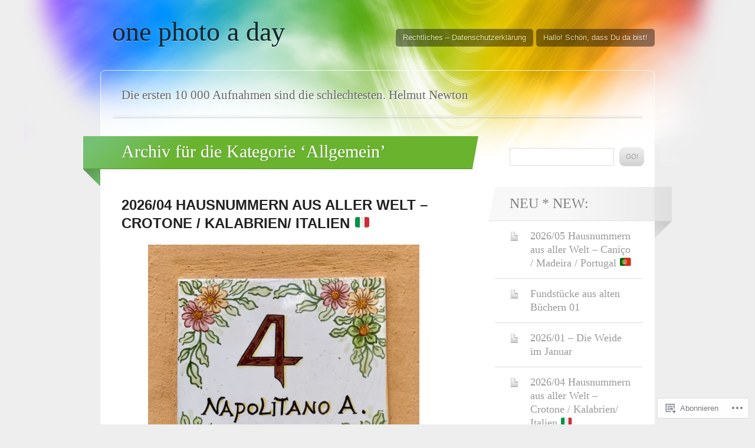

--- FILE ---
content_type: text/html; charset=UTF-8
request_url: https://antjemauch1.wordpress.com/category/allgemein/
body_size: 32006
content:
<!DOCTYPE html>
<html lang="de-DE">

<head>
	<meta http-equiv="Content-Type" content="text/html; charset=UTF-8" />
	<title>Allgemein | one photo a day</title>
	<link rel="pingback" href="https://antjemauch1.wordpress.com/xmlrpc.php" />
	<link rel="profile" href="http://gmpg.org/xfn/11" />
	<!--[if IE]>
	<style type="text/css">
		#main {
			background-color: transparent !important;
			background: url(https://s0.wp.com/wp-content/themes/pub/spectrum/images/bgs/ie-bg.png) repeat-x;
			position: relative;
			padding-top: 120px;
		}
		#ie-wrap {
			background: #fff;
			margin: 0;
		}
		#header-image {
			margin: 0;
		}
		#site-description {
			position: absolute;
			top: 20px;
			width: 868px;
		}
	</style>
	<![endif]-->
	<meta name='robots' content='max-image-preview:large' />
<link rel='dns-prefetch' href='//s0.wp.com' />
<link rel="alternate" type="application/rss+xml" title="one photo a day &raquo; Feed" href="https://antjemauch1.wordpress.com/feed/" />
<link rel="alternate" type="application/rss+xml" title="one photo a day &raquo; Kommentar-Feed" href="https://antjemauch1.wordpress.com/comments/feed/" />
<link rel="alternate" type="application/rss+xml" title="one photo a day &raquo; Allgemein Kategorie-Feed" href="https://antjemauch1.wordpress.com/category/allgemein/feed/" />
	<script type="text/javascript">
		/* <![CDATA[ */
		function addLoadEvent(func) {
			var oldonload = window.onload;
			if (typeof window.onload != 'function') {
				window.onload = func;
			} else {
				window.onload = function () {
					oldonload();
					func();
				}
			}
		}
		/* ]]> */
	</script>
	<link crossorigin='anonymous' rel='stylesheet' id='all-css-0-1' href='/_static/??-eJxtzEkKgDAMQNELWYMzLsSzSK0STdNiWsTbO+HO5YPPh90r7TgYDmCj8hRnZAHC1QgsJvhBr+pRqkUS+M+/8DVIZLBujHQ9kCdkDEaJ3hzR5+Pe9bbLmqrIm7Yuq+UEbtAzbA==&cssminify=yes' type='text/css' media='all' />
<style id='wp-emoji-styles-inline-css'>

	img.wp-smiley, img.emoji {
		display: inline !important;
		border: none !important;
		box-shadow: none !important;
		height: 1em !important;
		width: 1em !important;
		margin: 0 0.07em !important;
		vertical-align: -0.1em !important;
		background: none !important;
		padding: 0 !important;
	}
/*# sourceURL=wp-emoji-styles-inline-css */
</style>
<link crossorigin='anonymous' rel='stylesheet' id='all-css-2-1' href='/wp-content/plugins/gutenberg-core/v22.4.2/build/styles/block-library/style.min.css?m=1769608164i&cssminify=yes' type='text/css' media='all' />
<style id='wp-block-library-inline-css'>
.has-text-align-justify {
	text-align:justify;
}
.has-text-align-justify{text-align:justify;}

/*# sourceURL=wp-block-library-inline-css */
</style><style id='wp-block-gallery-inline-css'>
.blocks-gallery-grid:not(.has-nested-images),.wp-block-gallery:not(.has-nested-images){display:flex;flex-wrap:wrap;list-style-type:none;margin:0;padding:0}.blocks-gallery-grid:not(.has-nested-images) .blocks-gallery-image,.blocks-gallery-grid:not(.has-nested-images) .blocks-gallery-item,.wp-block-gallery:not(.has-nested-images) .blocks-gallery-image,.wp-block-gallery:not(.has-nested-images) .blocks-gallery-item{display:flex;flex-direction:column;flex-grow:1;justify-content:center;margin:0 1em 1em 0;position:relative;width:calc(50% - 1em)}.blocks-gallery-grid:not(.has-nested-images) .blocks-gallery-image:nth-of-type(2n),.blocks-gallery-grid:not(.has-nested-images) .blocks-gallery-item:nth-of-type(2n),.wp-block-gallery:not(.has-nested-images) .blocks-gallery-image:nth-of-type(2n),.wp-block-gallery:not(.has-nested-images) .blocks-gallery-item:nth-of-type(2n){margin-right:0}.blocks-gallery-grid:not(.has-nested-images) .blocks-gallery-image figure,.blocks-gallery-grid:not(.has-nested-images) .blocks-gallery-item figure,.wp-block-gallery:not(.has-nested-images) .blocks-gallery-image figure,.wp-block-gallery:not(.has-nested-images) .blocks-gallery-item figure{align-items:flex-end;display:flex;height:100%;justify-content:flex-start;margin:0}.blocks-gallery-grid:not(.has-nested-images) .blocks-gallery-image img,.blocks-gallery-grid:not(.has-nested-images) .blocks-gallery-item img,.wp-block-gallery:not(.has-nested-images) .blocks-gallery-image img,.wp-block-gallery:not(.has-nested-images) .blocks-gallery-item img{display:block;height:auto;max-width:100%;width:auto}.blocks-gallery-grid:not(.has-nested-images) .blocks-gallery-image figcaption,.blocks-gallery-grid:not(.has-nested-images) .blocks-gallery-item figcaption,.wp-block-gallery:not(.has-nested-images) .blocks-gallery-image figcaption,.wp-block-gallery:not(.has-nested-images) .blocks-gallery-item figcaption{background:linear-gradient(0deg,#000000b3,#0000004d 70%,#0000);bottom:0;box-sizing:border-box;color:#fff;font-size:.8em;margin:0;max-height:100%;overflow:auto;padding:3em .77em .7em;position:absolute;text-align:center;width:100%;z-index:2}.blocks-gallery-grid:not(.has-nested-images) .blocks-gallery-image figcaption img,.blocks-gallery-grid:not(.has-nested-images) .blocks-gallery-item figcaption img,.wp-block-gallery:not(.has-nested-images) .blocks-gallery-image figcaption img,.wp-block-gallery:not(.has-nested-images) .blocks-gallery-item figcaption img{display:inline}.blocks-gallery-grid:not(.has-nested-images) figcaption,.wp-block-gallery:not(.has-nested-images) figcaption{flex-grow:1}.blocks-gallery-grid:not(.has-nested-images).is-cropped .blocks-gallery-image a,.blocks-gallery-grid:not(.has-nested-images).is-cropped .blocks-gallery-image img,.blocks-gallery-grid:not(.has-nested-images).is-cropped .blocks-gallery-item a,.blocks-gallery-grid:not(.has-nested-images).is-cropped .blocks-gallery-item img,.wp-block-gallery:not(.has-nested-images).is-cropped .blocks-gallery-image a,.wp-block-gallery:not(.has-nested-images).is-cropped .blocks-gallery-image img,.wp-block-gallery:not(.has-nested-images).is-cropped .blocks-gallery-item a,.wp-block-gallery:not(.has-nested-images).is-cropped .blocks-gallery-item img{flex:1;height:100%;object-fit:cover;width:100%}.blocks-gallery-grid:not(.has-nested-images).columns-1 .blocks-gallery-image,.blocks-gallery-grid:not(.has-nested-images).columns-1 .blocks-gallery-item,.wp-block-gallery:not(.has-nested-images).columns-1 .blocks-gallery-image,.wp-block-gallery:not(.has-nested-images).columns-1 .blocks-gallery-item{margin-right:0;width:100%}@media (min-width:600px){.blocks-gallery-grid:not(.has-nested-images).columns-3 .blocks-gallery-image,.blocks-gallery-grid:not(.has-nested-images).columns-3 .blocks-gallery-item,.wp-block-gallery:not(.has-nested-images).columns-3 .blocks-gallery-image,.wp-block-gallery:not(.has-nested-images).columns-3 .blocks-gallery-item{margin-right:1em;width:calc(33.33333% - .66667em)}.blocks-gallery-grid:not(.has-nested-images).columns-4 .blocks-gallery-image,.blocks-gallery-grid:not(.has-nested-images).columns-4 .blocks-gallery-item,.wp-block-gallery:not(.has-nested-images).columns-4 .blocks-gallery-image,.wp-block-gallery:not(.has-nested-images).columns-4 .blocks-gallery-item{margin-right:1em;width:calc(25% - .75em)}.blocks-gallery-grid:not(.has-nested-images).columns-5 .blocks-gallery-image,.blocks-gallery-grid:not(.has-nested-images).columns-5 .blocks-gallery-item,.wp-block-gallery:not(.has-nested-images).columns-5 .blocks-gallery-image,.wp-block-gallery:not(.has-nested-images).columns-5 .blocks-gallery-item{margin-right:1em;width:calc(20% - .8em)}.blocks-gallery-grid:not(.has-nested-images).columns-6 .blocks-gallery-image,.blocks-gallery-grid:not(.has-nested-images).columns-6 .blocks-gallery-item,.wp-block-gallery:not(.has-nested-images).columns-6 .blocks-gallery-image,.wp-block-gallery:not(.has-nested-images).columns-6 .blocks-gallery-item{margin-right:1em;width:calc(16.66667% - .83333em)}.blocks-gallery-grid:not(.has-nested-images).columns-7 .blocks-gallery-image,.blocks-gallery-grid:not(.has-nested-images).columns-7 .blocks-gallery-item,.wp-block-gallery:not(.has-nested-images).columns-7 .blocks-gallery-image,.wp-block-gallery:not(.has-nested-images).columns-7 .blocks-gallery-item{margin-right:1em;width:calc(14.28571% - .85714em)}.blocks-gallery-grid:not(.has-nested-images).columns-8 .blocks-gallery-image,.blocks-gallery-grid:not(.has-nested-images).columns-8 .blocks-gallery-item,.wp-block-gallery:not(.has-nested-images).columns-8 .blocks-gallery-image,.wp-block-gallery:not(.has-nested-images).columns-8 .blocks-gallery-item{margin-right:1em;width:calc(12.5% - .875em)}.blocks-gallery-grid:not(.has-nested-images).columns-1 .blocks-gallery-image:nth-of-type(1n),.blocks-gallery-grid:not(.has-nested-images).columns-1 .blocks-gallery-item:nth-of-type(1n),.blocks-gallery-grid:not(.has-nested-images).columns-2 .blocks-gallery-image:nth-of-type(2n),.blocks-gallery-grid:not(.has-nested-images).columns-2 .blocks-gallery-item:nth-of-type(2n),.blocks-gallery-grid:not(.has-nested-images).columns-3 .blocks-gallery-image:nth-of-type(3n),.blocks-gallery-grid:not(.has-nested-images).columns-3 .blocks-gallery-item:nth-of-type(3n),.blocks-gallery-grid:not(.has-nested-images).columns-4 .blocks-gallery-image:nth-of-type(4n),.blocks-gallery-grid:not(.has-nested-images).columns-4 .blocks-gallery-item:nth-of-type(4n),.blocks-gallery-grid:not(.has-nested-images).columns-5 .blocks-gallery-image:nth-of-type(5n),.blocks-gallery-grid:not(.has-nested-images).columns-5 .blocks-gallery-item:nth-of-type(5n),.blocks-gallery-grid:not(.has-nested-images).columns-6 .blocks-gallery-image:nth-of-type(6n),.blocks-gallery-grid:not(.has-nested-images).columns-6 .blocks-gallery-item:nth-of-type(6n),.blocks-gallery-grid:not(.has-nested-images).columns-7 .blocks-gallery-image:nth-of-type(7n),.blocks-gallery-grid:not(.has-nested-images).columns-7 .blocks-gallery-item:nth-of-type(7n),.blocks-gallery-grid:not(.has-nested-images).columns-8 .blocks-gallery-image:nth-of-type(8n),.blocks-gallery-grid:not(.has-nested-images).columns-8 .blocks-gallery-item:nth-of-type(8n),.wp-block-gallery:not(.has-nested-images).columns-1 .blocks-gallery-image:nth-of-type(1n),.wp-block-gallery:not(.has-nested-images).columns-1 .blocks-gallery-item:nth-of-type(1n),.wp-block-gallery:not(.has-nested-images).columns-2 .blocks-gallery-image:nth-of-type(2n),.wp-block-gallery:not(.has-nested-images).columns-2 .blocks-gallery-item:nth-of-type(2n),.wp-block-gallery:not(.has-nested-images).columns-3 .blocks-gallery-image:nth-of-type(3n),.wp-block-gallery:not(.has-nested-images).columns-3 .blocks-gallery-item:nth-of-type(3n),.wp-block-gallery:not(.has-nested-images).columns-4 .blocks-gallery-image:nth-of-type(4n),.wp-block-gallery:not(.has-nested-images).columns-4 .blocks-gallery-item:nth-of-type(4n),.wp-block-gallery:not(.has-nested-images).columns-5 .blocks-gallery-image:nth-of-type(5n),.wp-block-gallery:not(.has-nested-images).columns-5 .blocks-gallery-item:nth-of-type(5n),.wp-block-gallery:not(.has-nested-images).columns-6 .blocks-gallery-image:nth-of-type(6n),.wp-block-gallery:not(.has-nested-images).columns-6 .blocks-gallery-item:nth-of-type(6n),.wp-block-gallery:not(.has-nested-images).columns-7 .blocks-gallery-image:nth-of-type(7n),.wp-block-gallery:not(.has-nested-images).columns-7 .blocks-gallery-item:nth-of-type(7n),.wp-block-gallery:not(.has-nested-images).columns-8 .blocks-gallery-image:nth-of-type(8n),.wp-block-gallery:not(.has-nested-images).columns-8 .blocks-gallery-item:nth-of-type(8n){margin-right:0}}.blocks-gallery-grid:not(.has-nested-images) .blocks-gallery-image:last-child,.blocks-gallery-grid:not(.has-nested-images) .blocks-gallery-item:last-child,.wp-block-gallery:not(.has-nested-images) .blocks-gallery-image:last-child,.wp-block-gallery:not(.has-nested-images) .blocks-gallery-item:last-child{margin-right:0}.blocks-gallery-grid:not(.has-nested-images).alignleft,.blocks-gallery-grid:not(.has-nested-images).alignright,.wp-block-gallery:not(.has-nested-images).alignleft,.wp-block-gallery:not(.has-nested-images).alignright{max-width:420px;width:100%}.blocks-gallery-grid:not(.has-nested-images).aligncenter .blocks-gallery-item figure,.wp-block-gallery:not(.has-nested-images).aligncenter .blocks-gallery-item figure{justify-content:center}.wp-block-gallery:not(.is-cropped) .blocks-gallery-item{align-self:flex-start}figure.wp-block-gallery.has-nested-images{align-items:normal}.wp-block-gallery.has-nested-images figure.wp-block-image:not(#individual-image){margin:0;width:calc(50% - var(--wp--style--unstable-gallery-gap, 16px)/2)}.wp-block-gallery.has-nested-images figure.wp-block-image{box-sizing:border-box;display:flex;flex-direction:column;flex-grow:1;justify-content:center;max-width:100%;position:relative}.wp-block-gallery.has-nested-images figure.wp-block-image>a,.wp-block-gallery.has-nested-images figure.wp-block-image>div{flex-direction:column;flex-grow:1;margin:0}.wp-block-gallery.has-nested-images figure.wp-block-image img{display:block;height:auto;max-width:100%!important;width:auto}.wp-block-gallery.has-nested-images figure.wp-block-image figcaption,.wp-block-gallery.has-nested-images figure.wp-block-image:has(figcaption):before{bottom:0;left:0;max-height:100%;position:absolute;right:0}.wp-block-gallery.has-nested-images figure.wp-block-image:has(figcaption):before{backdrop-filter:blur(3px);content:"";height:100%;-webkit-mask-image:linear-gradient(0deg,#000 20%,#0000);mask-image:linear-gradient(0deg,#000 20%,#0000);max-height:40%;pointer-events:none}.wp-block-gallery.has-nested-images figure.wp-block-image figcaption{box-sizing:border-box;color:#fff;font-size:13px;margin:0;overflow:auto;padding:1em;text-align:center;text-shadow:0 0 1.5px #000}.wp-block-gallery.has-nested-images figure.wp-block-image figcaption::-webkit-scrollbar{height:12px;width:12px}.wp-block-gallery.has-nested-images figure.wp-block-image figcaption::-webkit-scrollbar-track{background-color:initial}.wp-block-gallery.has-nested-images figure.wp-block-image figcaption::-webkit-scrollbar-thumb{background-clip:padding-box;background-color:initial;border:3px solid #0000;border-radius:8px}.wp-block-gallery.has-nested-images figure.wp-block-image figcaption:focus-within::-webkit-scrollbar-thumb,.wp-block-gallery.has-nested-images figure.wp-block-image figcaption:focus::-webkit-scrollbar-thumb,.wp-block-gallery.has-nested-images figure.wp-block-image figcaption:hover::-webkit-scrollbar-thumb{background-color:#fffc}.wp-block-gallery.has-nested-images figure.wp-block-image figcaption{scrollbar-color:#0000 #0000;scrollbar-gutter:stable both-edges;scrollbar-width:thin}.wp-block-gallery.has-nested-images figure.wp-block-image figcaption:focus,.wp-block-gallery.has-nested-images figure.wp-block-image figcaption:focus-within,.wp-block-gallery.has-nested-images figure.wp-block-image figcaption:hover{scrollbar-color:#fffc #0000}.wp-block-gallery.has-nested-images figure.wp-block-image figcaption{will-change:transform}@media (hover:none){.wp-block-gallery.has-nested-images figure.wp-block-image figcaption{scrollbar-color:#fffc #0000}}.wp-block-gallery.has-nested-images figure.wp-block-image figcaption{background:linear-gradient(0deg,#0006,#0000)}.wp-block-gallery.has-nested-images figure.wp-block-image figcaption img{display:inline}.wp-block-gallery.has-nested-images figure.wp-block-image figcaption a{color:inherit}.wp-block-gallery.has-nested-images figure.wp-block-image.has-custom-border img{box-sizing:border-box}.wp-block-gallery.has-nested-images figure.wp-block-image.has-custom-border>a,.wp-block-gallery.has-nested-images figure.wp-block-image.has-custom-border>div,.wp-block-gallery.has-nested-images figure.wp-block-image.is-style-rounded>a,.wp-block-gallery.has-nested-images figure.wp-block-image.is-style-rounded>div{flex:1 1 auto}.wp-block-gallery.has-nested-images figure.wp-block-image.has-custom-border figcaption,.wp-block-gallery.has-nested-images figure.wp-block-image.is-style-rounded figcaption{background:none;color:inherit;flex:initial;margin:0;padding:10px 10px 9px;position:relative;text-shadow:none}.wp-block-gallery.has-nested-images figure.wp-block-image.has-custom-border:before,.wp-block-gallery.has-nested-images figure.wp-block-image.is-style-rounded:before{content:none}.wp-block-gallery.has-nested-images figcaption{flex-basis:100%;flex-grow:1;text-align:center}.wp-block-gallery.has-nested-images:not(.is-cropped) figure.wp-block-image:not(#individual-image){margin-bottom:auto;margin-top:0}.wp-block-gallery.has-nested-images.is-cropped figure.wp-block-image:not(#individual-image){align-self:inherit}.wp-block-gallery.has-nested-images.is-cropped figure.wp-block-image:not(#individual-image)>a,.wp-block-gallery.has-nested-images.is-cropped figure.wp-block-image:not(#individual-image)>div:not(.components-drop-zone){display:flex}.wp-block-gallery.has-nested-images.is-cropped figure.wp-block-image:not(#individual-image) a,.wp-block-gallery.has-nested-images.is-cropped figure.wp-block-image:not(#individual-image) img{flex:1 0 0%;height:100%;object-fit:cover;width:100%}.wp-block-gallery.has-nested-images.columns-1 figure.wp-block-image:not(#individual-image){width:100%}@media (min-width:600px){.wp-block-gallery.has-nested-images.columns-3 figure.wp-block-image:not(#individual-image){width:calc(33.33333% - var(--wp--style--unstable-gallery-gap, 16px)*.66667)}.wp-block-gallery.has-nested-images.columns-4 figure.wp-block-image:not(#individual-image){width:calc(25% - var(--wp--style--unstable-gallery-gap, 16px)*.75)}.wp-block-gallery.has-nested-images.columns-5 figure.wp-block-image:not(#individual-image){width:calc(20% - var(--wp--style--unstable-gallery-gap, 16px)*.8)}.wp-block-gallery.has-nested-images.columns-6 figure.wp-block-image:not(#individual-image){width:calc(16.66667% - var(--wp--style--unstable-gallery-gap, 16px)*.83333)}.wp-block-gallery.has-nested-images.columns-7 figure.wp-block-image:not(#individual-image){width:calc(14.28571% - var(--wp--style--unstable-gallery-gap, 16px)*.85714)}.wp-block-gallery.has-nested-images.columns-8 figure.wp-block-image:not(#individual-image){width:calc(12.5% - var(--wp--style--unstable-gallery-gap, 16px)*.875)}.wp-block-gallery.has-nested-images.columns-default figure.wp-block-image:not(#individual-image){width:calc(33.33% - var(--wp--style--unstable-gallery-gap, 16px)*.66667)}.wp-block-gallery.has-nested-images.columns-default figure.wp-block-image:not(#individual-image):first-child:nth-last-child(2),.wp-block-gallery.has-nested-images.columns-default figure.wp-block-image:not(#individual-image):first-child:nth-last-child(2)~figure.wp-block-image:not(#individual-image){width:calc(50% - var(--wp--style--unstable-gallery-gap, 16px)*.5)}.wp-block-gallery.has-nested-images.columns-default figure.wp-block-image:not(#individual-image):first-child:last-child{width:100%}}.wp-block-gallery.has-nested-images.alignleft,.wp-block-gallery.has-nested-images.alignright{max-width:420px;width:100%}.wp-block-gallery.has-nested-images.aligncenter{justify-content:center}
/*# sourceURL=https://s0.wp.com/wp-content/plugins/gutenberg-core/v22.4.2/build/styles/block-library/gallery/style.min.css */
</style>
<style id='wp-block-image-inline-css'>
.wp-block-image>a,.wp-block-image>figure>a{display:inline-block}.wp-block-image img{box-sizing:border-box;height:auto;max-width:100%;vertical-align:bottom}@media not (prefers-reduced-motion){.wp-block-image img.hide{visibility:hidden}.wp-block-image img.show{animation:show-content-image .4s}}.wp-block-image[style*=border-radius] img,.wp-block-image[style*=border-radius]>a{border-radius:inherit}.wp-block-image.has-custom-border img{box-sizing:border-box}.wp-block-image.aligncenter{text-align:center}.wp-block-image.alignfull>a,.wp-block-image.alignwide>a{width:100%}.wp-block-image.alignfull img,.wp-block-image.alignwide img{height:auto;width:100%}.wp-block-image .aligncenter,.wp-block-image .alignleft,.wp-block-image .alignright,.wp-block-image.aligncenter,.wp-block-image.alignleft,.wp-block-image.alignright{display:table}.wp-block-image .aligncenter>figcaption,.wp-block-image .alignleft>figcaption,.wp-block-image .alignright>figcaption,.wp-block-image.aligncenter>figcaption,.wp-block-image.alignleft>figcaption,.wp-block-image.alignright>figcaption{caption-side:bottom;display:table-caption}.wp-block-image .alignleft{float:left;margin:.5em 1em .5em 0}.wp-block-image .alignright{float:right;margin:.5em 0 .5em 1em}.wp-block-image .aligncenter{margin-left:auto;margin-right:auto}.wp-block-image :where(figcaption){margin-bottom:1em;margin-top:.5em}.wp-block-image.is-style-circle-mask img{border-radius:9999px}@supports ((-webkit-mask-image:none) or (mask-image:none)) or (-webkit-mask-image:none){.wp-block-image.is-style-circle-mask img{border-radius:0;-webkit-mask-image:url('data:image/svg+xml;utf8,<svg viewBox="0 0 100 100" xmlns="http://www.w3.org/2000/svg"><circle cx="50" cy="50" r="50"/></svg>');mask-image:url('data:image/svg+xml;utf8,<svg viewBox="0 0 100 100" xmlns="http://www.w3.org/2000/svg"><circle cx="50" cy="50" r="50"/></svg>');mask-mode:alpha;-webkit-mask-position:center;mask-position:center;-webkit-mask-repeat:no-repeat;mask-repeat:no-repeat;-webkit-mask-size:contain;mask-size:contain}}:root :where(.wp-block-image.is-style-rounded img,.wp-block-image .is-style-rounded img){border-radius:9999px}.wp-block-image figure{margin:0}.wp-lightbox-container{display:flex;flex-direction:column;position:relative}.wp-lightbox-container img{cursor:zoom-in}.wp-lightbox-container img:hover+button{opacity:1}.wp-lightbox-container button{align-items:center;backdrop-filter:blur(16px) saturate(180%);background-color:#5a5a5a40;border:none;border-radius:4px;cursor:zoom-in;display:flex;height:20px;justify-content:center;opacity:0;padding:0;position:absolute;right:16px;text-align:center;top:16px;width:20px;z-index:100}@media not (prefers-reduced-motion){.wp-lightbox-container button{transition:opacity .2s ease}}.wp-lightbox-container button:focus-visible{outline:3px auto #5a5a5a40;outline:3px auto -webkit-focus-ring-color;outline-offset:3px}.wp-lightbox-container button:hover{cursor:pointer;opacity:1}.wp-lightbox-container button:focus{opacity:1}.wp-lightbox-container button:focus,.wp-lightbox-container button:hover,.wp-lightbox-container button:not(:hover):not(:active):not(.has-background){background-color:#5a5a5a40;border:none}.wp-lightbox-overlay{box-sizing:border-box;cursor:zoom-out;height:100vh;left:0;overflow:hidden;position:fixed;top:0;visibility:hidden;width:100%;z-index:100000}.wp-lightbox-overlay .close-button{align-items:center;cursor:pointer;display:flex;justify-content:center;min-height:40px;min-width:40px;padding:0;position:absolute;right:calc(env(safe-area-inset-right) + 16px);top:calc(env(safe-area-inset-top) + 16px);z-index:5000000}.wp-lightbox-overlay .close-button:focus,.wp-lightbox-overlay .close-button:hover,.wp-lightbox-overlay .close-button:not(:hover):not(:active):not(.has-background){background:none;border:none}.wp-lightbox-overlay .lightbox-image-container{height:var(--wp--lightbox-container-height);left:50%;overflow:hidden;position:absolute;top:50%;transform:translate(-50%,-50%);transform-origin:top left;width:var(--wp--lightbox-container-width);z-index:9999999999}.wp-lightbox-overlay .wp-block-image{align-items:center;box-sizing:border-box;display:flex;height:100%;justify-content:center;margin:0;position:relative;transform-origin:0 0;width:100%;z-index:3000000}.wp-lightbox-overlay .wp-block-image img{height:var(--wp--lightbox-image-height);min-height:var(--wp--lightbox-image-height);min-width:var(--wp--lightbox-image-width);width:var(--wp--lightbox-image-width)}.wp-lightbox-overlay .wp-block-image figcaption{display:none}.wp-lightbox-overlay button{background:none;border:none}.wp-lightbox-overlay .scrim{background-color:#fff;height:100%;opacity:.9;position:absolute;width:100%;z-index:2000000}.wp-lightbox-overlay.active{visibility:visible}@media not (prefers-reduced-motion){.wp-lightbox-overlay.active{animation:turn-on-visibility .25s both}.wp-lightbox-overlay.active img{animation:turn-on-visibility .35s both}.wp-lightbox-overlay.show-closing-animation:not(.active){animation:turn-off-visibility .35s both}.wp-lightbox-overlay.show-closing-animation:not(.active) img{animation:turn-off-visibility .25s both}.wp-lightbox-overlay.zoom.active{animation:none;opacity:1;visibility:visible}.wp-lightbox-overlay.zoom.active .lightbox-image-container{animation:lightbox-zoom-in .4s}.wp-lightbox-overlay.zoom.active .lightbox-image-container img{animation:none}.wp-lightbox-overlay.zoom.active .scrim{animation:turn-on-visibility .4s forwards}.wp-lightbox-overlay.zoom.show-closing-animation:not(.active){animation:none}.wp-lightbox-overlay.zoom.show-closing-animation:not(.active) .lightbox-image-container{animation:lightbox-zoom-out .4s}.wp-lightbox-overlay.zoom.show-closing-animation:not(.active) .lightbox-image-container img{animation:none}.wp-lightbox-overlay.zoom.show-closing-animation:not(.active) .scrim{animation:turn-off-visibility .4s forwards}}@keyframes show-content-image{0%{visibility:hidden}99%{visibility:hidden}to{visibility:visible}}@keyframes turn-on-visibility{0%{opacity:0}to{opacity:1}}@keyframes turn-off-visibility{0%{opacity:1;visibility:visible}99%{opacity:0;visibility:visible}to{opacity:0;visibility:hidden}}@keyframes lightbox-zoom-in{0%{transform:translate(calc((-100vw + var(--wp--lightbox-scrollbar-width))/2 + var(--wp--lightbox-initial-left-position)),calc(-50vh + var(--wp--lightbox-initial-top-position))) scale(var(--wp--lightbox-scale))}to{transform:translate(-50%,-50%) scale(1)}}@keyframes lightbox-zoom-out{0%{transform:translate(-50%,-50%) scale(1);visibility:visible}99%{visibility:visible}to{transform:translate(calc((-100vw + var(--wp--lightbox-scrollbar-width))/2 + var(--wp--lightbox-initial-left-position)),calc(-50vh + var(--wp--lightbox-initial-top-position))) scale(var(--wp--lightbox-scale));visibility:hidden}}
/*# sourceURL=https://s0.wp.com/wp-content/plugins/gutenberg-core/v22.4.2/build/styles/block-library/image/style.min.css */
</style>
<style id='wp-block-paragraph-inline-css'>
.is-small-text{font-size:.875em}.is-regular-text{font-size:1em}.is-large-text{font-size:2.25em}.is-larger-text{font-size:3em}.has-drop-cap:not(:focus):first-letter{float:left;font-size:8.4em;font-style:normal;font-weight:100;line-height:.68;margin:.05em .1em 0 0;text-transform:uppercase}body.rtl .has-drop-cap:not(:focus):first-letter{float:none;margin-left:.1em}p.has-drop-cap.has-background{overflow:hidden}:root :where(p.has-background){padding:1.25em 2.375em}:where(p.has-text-color:not(.has-link-color)) a{color:inherit}p.has-text-align-left[style*="writing-mode:vertical-lr"],p.has-text-align-right[style*="writing-mode:vertical-rl"]{rotate:180deg}
/*# sourceURL=https://s0.wp.com/wp-content/plugins/gutenberg-core/v22.4.2/build/styles/block-library/paragraph/style.min.css */
</style>
<style id='global-styles-inline-css'>
:root{--wp--preset--aspect-ratio--square: 1;--wp--preset--aspect-ratio--4-3: 4/3;--wp--preset--aspect-ratio--3-4: 3/4;--wp--preset--aspect-ratio--3-2: 3/2;--wp--preset--aspect-ratio--2-3: 2/3;--wp--preset--aspect-ratio--16-9: 16/9;--wp--preset--aspect-ratio--9-16: 9/16;--wp--preset--color--black: #000000;--wp--preset--color--cyan-bluish-gray: #abb8c3;--wp--preset--color--white: #ffffff;--wp--preset--color--pale-pink: #f78da7;--wp--preset--color--vivid-red: #cf2e2e;--wp--preset--color--luminous-vivid-orange: #ff6900;--wp--preset--color--luminous-vivid-amber: #fcb900;--wp--preset--color--light-green-cyan: #7bdcb5;--wp--preset--color--vivid-green-cyan: #00d084;--wp--preset--color--pale-cyan-blue: #8ed1fc;--wp--preset--color--vivid-cyan-blue: #0693e3;--wp--preset--color--vivid-purple: #9b51e0;--wp--preset--gradient--vivid-cyan-blue-to-vivid-purple: linear-gradient(135deg,rgb(6,147,227) 0%,rgb(155,81,224) 100%);--wp--preset--gradient--light-green-cyan-to-vivid-green-cyan: linear-gradient(135deg,rgb(122,220,180) 0%,rgb(0,208,130) 100%);--wp--preset--gradient--luminous-vivid-amber-to-luminous-vivid-orange: linear-gradient(135deg,rgb(252,185,0) 0%,rgb(255,105,0) 100%);--wp--preset--gradient--luminous-vivid-orange-to-vivid-red: linear-gradient(135deg,rgb(255,105,0) 0%,rgb(207,46,46) 100%);--wp--preset--gradient--very-light-gray-to-cyan-bluish-gray: linear-gradient(135deg,rgb(238,238,238) 0%,rgb(169,184,195) 100%);--wp--preset--gradient--cool-to-warm-spectrum: linear-gradient(135deg,rgb(74,234,220) 0%,rgb(151,120,209) 20%,rgb(207,42,186) 40%,rgb(238,44,130) 60%,rgb(251,105,98) 80%,rgb(254,248,76) 100%);--wp--preset--gradient--blush-light-purple: linear-gradient(135deg,rgb(255,206,236) 0%,rgb(152,150,240) 100%);--wp--preset--gradient--blush-bordeaux: linear-gradient(135deg,rgb(254,205,165) 0%,rgb(254,45,45) 50%,rgb(107,0,62) 100%);--wp--preset--gradient--luminous-dusk: linear-gradient(135deg,rgb(255,203,112) 0%,rgb(199,81,192) 50%,rgb(65,88,208) 100%);--wp--preset--gradient--pale-ocean: linear-gradient(135deg,rgb(255,245,203) 0%,rgb(182,227,212) 50%,rgb(51,167,181) 100%);--wp--preset--gradient--electric-grass: linear-gradient(135deg,rgb(202,248,128) 0%,rgb(113,206,126) 100%);--wp--preset--gradient--midnight: linear-gradient(135deg,rgb(2,3,129) 0%,rgb(40,116,252) 100%);--wp--preset--font-size--small: 13px;--wp--preset--font-size--medium: 20px;--wp--preset--font-size--large: 36px;--wp--preset--font-size--x-large: 42px;--wp--preset--font-family--albert-sans: 'Albert Sans', sans-serif;--wp--preset--font-family--alegreya: Alegreya, serif;--wp--preset--font-family--arvo: Arvo, serif;--wp--preset--font-family--bodoni-moda: 'Bodoni Moda', serif;--wp--preset--font-family--bricolage-grotesque: 'Bricolage Grotesque', sans-serif;--wp--preset--font-family--cabin: Cabin, sans-serif;--wp--preset--font-family--chivo: Chivo, sans-serif;--wp--preset--font-family--commissioner: Commissioner, sans-serif;--wp--preset--font-family--cormorant: Cormorant, serif;--wp--preset--font-family--courier-prime: 'Courier Prime', monospace;--wp--preset--font-family--crimson-pro: 'Crimson Pro', serif;--wp--preset--font-family--dm-mono: 'DM Mono', monospace;--wp--preset--font-family--dm-sans: 'DM Sans', sans-serif;--wp--preset--font-family--dm-serif-display: 'DM Serif Display', serif;--wp--preset--font-family--domine: Domine, serif;--wp--preset--font-family--eb-garamond: 'EB Garamond', serif;--wp--preset--font-family--epilogue: Epilogue, sans-serif;--wp--preset--font-family--fahkwang: Fahkwang, sans-serif;--wp--preset--font-family--figtree: Figtree, sans-serif;--wp--preset--font-family--fira-sans: 'Fira Sans', sans-serif;--wp--preset--font-family--fjalla-one: 'Fjalla One', sans-serif;--wp--preset--font-family--fraunces: Fraunces, serif;--wp--preset--font-family--gabarito: Gabarito, system-ui;--wp--preset--font-family--ibm-plex-mono: 'IBM Plex Mono', monospace;--wp--preset--font-family--ibm-plex-sans: 'IBM Plex Sans', sans-serif;--wp--preset--font-family--ibarra-real-nova: 'Ibarra Real Nova', serif;--wp--preset--font-family--instrument-serif: 'Instrument Serif', serif;--wp--preset--font-family--inter: Inter, sans-serif;--wp--preset--font-family--josefin-sans: 'Josefin Sans', sans-serif;--wp--preset--font-family--jost: Jost, sans-serif;--wp--preset--font-family--libre-baskerville: 'Libre Baskerville', serif;--wp--preset--font-family--libre-franklin: 'Libre Franklin', sans-serif;--wp--preset--font-family--literata: Literata, serif;--wp--preset--font-family--lora: Lora, serif;--wp--preset--font-family--merriweather: Merriweather, serif;--wp--preset--font-family--montserrat: Montserrat, sans-serif;--wp--preset--font-family--newsreader: Newsreader, serif;--wp--preset--font-family--noto-sans-mono: 'Noto Sans Mono', sans-serif;--wp--preset--font-family--nunito: Nunito, sans-serif;--wp--preset--font-family--open-sans: 'Open Sans', sans-serif;--wp--preset--font-family--overpass: Overpass, sans-serif;--wp--preset--font-family--pt-serif: 'PT Serif', serif;--wp--preset--font-family--petrona: Petrona, serif;--wp--preset--font-family--piazzolla: Piazzolla, serif;--wp--preset--font-family--playfair-display: 'Playfair Display', serif;--wp--preset--font-family--plus-jakarta-sans: 'Plus Jakarta Sans', sans-serif;--wp--preset--font-family--poppins: Poppins, sans-serif;--wp--preset--font-family--raleway: Raleway, sans-serif;--wp--preset--font-family--roboto: Roboto, sans-serif;--wp--preset--font-family--roboto-slab: 'Roboto Slab', serif;--wp--preset--font-family--rubik: Rubik, sans-serif;--wp--preset--font-family--rufina: Rufina, serif;--wp--preset--font-family--sora: Sora, sans-serif;--wp--preset--font-family--source-sans-3: 'Source Sans 3', sans-serif;--wp--preset--font-family--source-serif-4: 'Source Serif 4', serif;--wp--preset--font-family--space-mono: 'Space Mono', monospace;--wp--preset--font-family--syne: Syne, sans-serif;--wp--preset--font-family--texturina: Texturina, serif;--wp--preset--font-family--urbanist: Urbanist, sans-serif;--wp--preset--font-family--work-sans: 'Work Sans', sans-serif;--wp--preset--spacing--20: 0.44rem;--wp--preset--spacing--30: 0.67rem;--wp--preset--spacing--40: 1rem;--wp--preset--spacing--50: 1.5rem;--wp--preset--spacing--60: 2.25rem;--wp--preset--spacing--70: 3.38rem;--wp--preset--spacing--80: 5.06rem;--wp--preset--shadow--natural: 6px 6px 9px rgba(0, 0, 0, 0.2);--wp--preset--shadow--deep: 12px 12px 50px rgba(0, 0, 0, 0.4);--wp--preset--shadow--sharp: 6px 6px 0px rgba(0, 0, 0, 0.2);--wp--preset--shadow--outlined: 6px 6px 0px -3px rgb(255, 255, 255), 6px 6px rgb(0, 0, 0);--wp--preset--shadow--crisp: 6px 6px 0px rgb(0, 0, 0);}:where(body) { margin: 0; }:where(.is-layout-flex){gap: 0.5em;}:where(.is-layout-grid){gap: 0.5em;}body .is-layout-flex{display: flex;}.is-layout-flex{flex-wrap: wrap;align-items: center;}.is-layout-flex > :is(*, div){margin: 0;}body .is-layout-grid{display: grid;}.is-layout-grid > :is(*, div){margin: 0;}body{padding-top: 0px;padding-right: 0px;padding-bottom: 0px;padding-left: 0px;}:root :where(.wp-element-button, .wp-block-button__link){background-color: #32373c;border-width: 0;color: #fff;font-family: inherit;font-size: inherit;font-style: inherit;font-weight: inherit;letter-spacing: inherit;line-height: inherit;padding-top: calc(0.667em + 2px);padding-right: calc(1.333em + 2px);padding-bottom: calc(0.667em + 2px);padding-left: calc(1.333em + 2px);text-decoration: none;text-transform: inherit;}.has-black-color{color: var(--wp--preset--color--black) !important;}.has-cyan-bluish-gray-color{color: var(--wp--preset--color--cyan-bluish-gray) !important;}.has-white-color{color: var(--wp--preset--color--white) !important;}.has-pale-pink-color{color: var(--wp--preset--color--pale-pink) !important;}.has-vivid-red-color{color: var(--wp--preset--color--vivid-red) !important;}.has-luminous-vivid-orange-color{color: var(--wp--preset--color--luminous-vivid-orange) !important;}.has-luminous-vivid-amber-color{color: var(--wp--preset--color--luminous-vivid-amber) !important;}.has-light-green-cyan-color{color: var(--wp--preset--color--light-green-cyan) !important;}.has-vivid-green-cyan-color{color: var(--wp--preset--color--vivid-green-cyan) !important;}.has-pale-cyan-blue-color{color: var(--wp--preset--color--pale-cyan-blue) !important;}.has-vivid-cyan-blue-color{color: var(--wp--preset--color--vivid-cyan-blue) !important;}.has-vivid-purple-color{color: var(--wp--preset--color--vivid-purple) !important;}.has-black-background-color{background-color: var(--wp--preset--color--black) !important;}.has-cyan-bluish-gray-background-color{background-color: var(--wp--preset--color--cyan-bluish-gray) !important;}.has-white-background-color{background-color: var(--wp--preset--color--white) !important;}.has-pale-pink-background-color{background-color: var(--wp--preset--color--pale-pink) !important;}.has-vivid-red-background-color{background-color: var(--wp--preset--color--vivid-red) !important;}.has-luminous-vivid-orange-background-color{background-color: var(--wp--preset--color--luminous-vivid-orange) !important;}.has-luminous-vivid-amber-background-color{background-color: var(--wp--preset--color--luminous-vivid-amber) !important;}.has-light-green-cyan-background-color{background-color: var(--wp--preset--color--light-green-cyan) !important;}.has-vivid-green-cyan-background-color{background-color: var(--wp--preset--color--vivid-green-cyan) !important;}.has-pale-cyan-blue-background-color{background-color: var(--wp--preset--color--pale-cyan-blue) !important;}.has-vivid-cyan-blue-background-color{background-color: var(--wp--preset--color--vivid-cyan-blue) !important;}.has-vivid-purple-background-color{background-color: var(--wp--preset--color--vivid-purple) !important;}.has-black-border-color{border-color: var(--wp--preset--color--black) !important;}.has-cyan-bluish-gray-border-color{border-color: var(--wp--preset--color--cyan-bluish-gray) !important;}.has-white-border-color{border-color: var(--wp--preset--color--white) !important;}.has-pale-pink-border-color{border-color: var(--wp--preset--color--pale-pink) !important;}.has-vivid-red-border-color{border-color: var(--wp--preset--color--vivid-red) !important;}.has-luminous-vivid-orange-border-color{border-color: var(--wp--preset--color--luminous-vivid-orange) !important;}.has-luminous-vivid-amber-border-color{border-color: var(--wp--preset--color--luminous-vivid-amber) !important;}.has-light-green-cyan-border-color{border-color: var(--wp--preset--color--light-green-cyan) !important;}.has-vivid-green-cyan-border-color{border-color: var(--wp--preset--color--vivid-green-cyan) !important;}.has-pale-cyan-blue-border-color{border-color: var(--wp--preset--color--pale-cyan-blue) !important;}.has-vivid-cyan-blue-border-color{border-color: var(--wp--preset--color--vivid-cyan-blue) !important;}.has-vivid-purple-border-color{border-color: var(--wp--preset--color--vivid-purple) !important;}.has-vivid-cyan-blue-to-vivid-purple-gradient-background{background: var(--wp--preset--gradient--vivid-cyan-blue-to-vivid-purple) !important;}.has-light-green-cyan-to-vivid-green-cyan-gradient-background{background: var(--wp--preset--gradient--light-green-cyan-to-vivid-green-cyan) !important;}.has-luminous-vivid-amber-to-luminous-vivid-orange-gradient-background{background: var(--wp--preset--gradient--luminous-vivid-amber-to-luminous-vivid-orange) !important;}.has-luminous-vivid-orange-to-vivid-red-gradient-background{background: var(--wp--preset--gradient--luminous-vivid-orange-to-vivid-red) !important;}.has-very-light-gray-to-cyan-bluish-gray-gradient-background{background: var(--wp--preset--gradient--very-light-gray-to-cyan-bluish-gray) !important;}.has-cool-to-warm-spectrum-gradient-background{background: var(--wp--preset--gradient--cool-to-warm-spectrum) !important;}.has-blush-light-purple-gradient-background{background: var(--wp--preset--gradient--blush-light-purple) !important;}.has-blush-bordeaux-gradient-background{background: var(--wp--preset--gradient--blush-bordeaux) !important;}.has-luminous-dusk-gradient-background{background: var(--wp--preset--gradient--luminous-dusk) !important;}.has-pale-ocean-gradient-background{background: var(--wp--preset--gradient--pale-ocean) !important;}.has-electric-grass-gradient-background{background: var(--wp--preset--gradient--electric-grass) !important;}.has-midnight-gradient-background{background: var(--wp--preset--gradient--midnight) !important;}.has-small-font-size{font-size: var(--wp--preset--font-size--small) !important;}.has-medium-font-size{font-size: var(--wp--preset--font-size--medium) !important;}.has-large-font-size{font-size: var(--wp--preset--font-size--large) !important;}.has-x-large-font-size{font-size: var(--wp--preset--font-size--x-large) !important;}.has-albert-sans-font-family{font-family: var(--wp--preset--font-family--albert-sans) !important;}.has-alegreya-font-family{font-family: var(--wp--preset--font-family--alegreya) !important;}.has-arvo-font-family{font-family: var(--wp--preset--font-family--arvo) !important;}.has-bodoni-moda-font-family{font-family: var(--wp--preset--font-family--bodoni-moda) !important;}.has-bricolage-grotesque-font-family{font-family: var(--wp--preset--font-family--bricolage-grotesque) !important;}.has-cabin-font-family{font-family: var(--wp--preset--font-family--cabin) !important;}.has-chivo-font-family{font-family: var(--wp--preset--font-family--chivo) !important;}.has-commissioner-font-family{font-family: var(--wp--preset--font-family--commissioner) !important;}.has-cormorant-font-family{font-family: var(--wp--preset--font-family--cormorant) !important;}.has-courier-prime-font-family{font-family: var(--wp--preset--font-family--courier-prime) !important;}.has-crimson-pro-font-family{font-family: var(--wp--preset--font-family--crimson-pro) !important;}.has-dm-mono-font-family{font-family: var(--wp--preset--font-family--dm-mono) !important;}.has-dm-sans-font-family{font-family: var(--wp--preset--font-family--dm-sans) !important;}.has-dm-serif-display-font-family{font-family: var(--wp--preset--font-family--dm-serif-display) !important;}.has-domine-font-family{font-family: var(--wp--preset--font-family--domine) !important;}.has-eb-garamond-font-family{font-family: var(--wp--preset--font-family--eb-garamond) !important;}.has-epilogue-font-family{font-family: var(--wp--preset--font-family--epilogue) !important;}.has-fahkwang-font-family{font-family: var(--wp--preset--font-family--fahkwang) !important;}.has-figtree-font-family{font-family: var(--wp--preset--font-family--figtree) !important;}.has-fira-sans-font-family{font-family: var(--wp--preset--font-family--fira-sans) !important;}.has-fjalla-one-font-family{font-family: var(--wp--preset--font-family--fjalla-one) !important;}.has-fraunces-font-family{font-family: var(--wp--preset--font-family--fraunces) !important;}.has-gabarito-font-family{font-family: var(--wp--preset--font-family--gabarito) !important;}.has-ibm-plex-mono-font-family{font-family: var(--wp--preset--font-family--ibm-plex-mono) !important;}.has-ibm-plex-sans-font-family{font-family: var(--wp--preset--font-family--ibm-plex-sans) !important;}.has-ibarra-real-nova-font-family{font-family: var(--wp--preset--font-family--ibarra-real-nova) !important;}.has-instrument-serif-font-family{font-family: var(--wp--preset--font-family--instrument-serif) !important;}.has-inter-font-family{font-family: var(--wp--preset--font-family--inter) !important;}.has-josefin-sans-font-family{font-family: var(--wp--preset--font-family--josefin-sans) !important;}.has-jost-font-family{font-family: var(--wp--preset--font-family--jost) !important;}.has-libre-baskerville-font-family{font-family: var(--wp--preset--font-family--libre-baskerville) !important;}.has-libre-franklin-font-family{font-family: var(--wp--preset--font-family--libre-franklin) !important;}.has-literata-font-family{font-family: var(--wp--preset--font-family--literata) !important;}.has-lora-font-family{font-family: var(--wp--preset--font-family--lora) !important;}.has-merriweather-font-family{font-family: var(--wp--preset--font-family--merriweather) !important;}.has-montserrat-font-family{font-family: var(--wp--preset--font-family--montserrat) !important;}.has-newsreader-font-family{font-family: var(--wp--preset--font-family--newsreader) !important;}.has-noto-sans-mono-font-family{font-family: var(--wp--preset--font-family--noto-sans-mono) !important;}.has-nunito-font-family{font-family: var(--wp--preset--font-family--nunito) !important;}.has-open-sans-font-family{font-family: var(--wp--preset--font-family--open-sans) !important;}.has-overpass-font-family{font-family: var(--wp--preset--font-family--overpass) !important;}.has-pt-serif-font-family{font-family: var(--wp--preset--font-family--pt-serif) !important;}.has-petrona-font-family{font-family: var(--wp--preset--font-family--petrona) !important;}.has-piazzolla-font-family{font-family: var(--wp--preset--font-family--piazzolla) !important;}.has-playfair-display-font-family{font-family: var(--wp--preset--font-family--playfair-display) !important;}.has-plus-jakarta-sans-font-family{font-family: var(--wp--preset--font-family--plus-jakarta-sans) !important;}.has-poppins-font-family{font-family: var(--wp--preset--font-family--poppins) !important;}.has-raleway-font-family{font-family: var(--wp--preset--font-family--raleway) !important;}.has-roboto-font-family{font-family: var(--wp--preset--font-family--roboto) !important;}.has-roboto-slab-font-family{font-family: var(--wp--preset--font-family--roboto-slab) !important;}.has-rubik-font-family{font-family: var(--wp--preset--font-family--rubik) !important;}.has-rufina-font-family{font-family: var(--wp--preset--font-family--rufina) !important;}.has-sora-font-family{font-family: var(--wp--preset--font-family--sora) !important;}.has-source-sans-3-font-family{font-family: var(--wp--preset--font-family--source-sans-3) !important;}.has-source-serif-4-font-family{font-family: var(--wp--preset--font-family--source-serif-4) !important;}.has-space-mono-font-family{font-family: var(--wp--preset--font-family--space-mono) !important;}.has-syne-font-family{font-family: var(--wp--preset--font-family--syne) !important;}.has-texturina-font-family{font-family: var(--wp--preset--font-family--texturina) !important;}.has-urbanist-font-family{font-family: var(--wp--preset--font-family--urbanist) !important;}.has-work-sans-font-family{font-family: var(--wp--preset--font-family--work-sans) !important;}
/*# sourceURL=global-styles-inline-css */
</style>
<style id='core-block-supports-inline-css'>
.wp-block-gallery.wp-block-gallery-1{--wp--style--unstable-gallery-gap:var( --wp--style--gallery-gap-default, var( --gallery-block--gutter-size, var( --wp--style--block-gap, 0.5em ) ) );gap:var( --wp--style--gallery-gap-default, var( --gallery-block--gutter-size, var( --wp--style--block-gap, 0.5em ) ) );}.wp-block-gallery.wp-block-gallery-2{--wp--style--unstable-gallery-gap:var( --wp--style--gallery-gap-default, var( --gallery-block--gutter-size, var( --wp--style--block-gap, 0.5em ) ) );gap:var( --wp--style--gallery-gap-default, var( --gallery-block--gutter-size, var( --wp--style--block-gap, 0.5em ) ) );}.wp-block-gallery.wp-block-gallery-3{--wp--style--unstable-gallery-gap:var( --wp--style--gallery-gap-default, var( --gallery-block--gutter-size, var( --wp--style--block-gap, 0.5em ) ) );gap:var( --wp--style--gallery-gap-default, var( --gallery-block--gutter-size, var( --wp--style--block-gap, 0.5em ) ) );}.wp-block-gallery.wp-block-gallery-4{--wp--style--unstable-gallery-gap:var( --wp--style--gallery-gap-default, var( --gallery-block--gutter-size, var( --wp--style--block-gap, 0.5em ) ) );gap:var( --wp--style--gallery-gap-default, var( --gallery-block--gutter-size, var( --wp--style--block-gap, 0.5em ) ) );}.wp-block-gallery.wp-block-gallery-5{--wp--style--unstable-gallery-gap:var( --wp--style--gallery-gap-default, var( --gallery-block--gutter-size, var( --wp--style--block-gap, 0.5em ) ) );gap:var( --wp--style--gallery-gap-default, var( --gallery-block--gutter-size, var( --wp--style--block-gap, 0.5em ) ) );}.wp-block-gallery.wp-block-gallery-6{--wp--style--unstable-gallery-gap:var( --wp--style--gallery-gap-default, var( --gallery-block--gutter-size, var( --wp--style--block-gap, 0.5em ) ) );gap:var( --wp--style--gallery-gap-default, var( --gallery-block--gutter-size, var( --wp--style--block-gap, 0.5em ) ) );}.wp-block-gallery.wp-block-gallery-7{--wp--style--unstable-gallery-gap:var( --wp--style--gallery-gap-default, var( --gallery-block--gutter-size, var( --wp--style--block-gap, 0.5em ) ) );gap:var( --wp--style--gallery-gap-default, var( --gallery-block--gutter-size, var( --wp--style--block-gap, 0.5em ) ) );}.wp-block-gallery.wp-block-gallery-8{--wp--style--unstable-gallery-gap:var( --wp--style--gallery-gap-default, var( --gallery-block--gutter-size, var( --wp--style--block-gap, 0.5em ) ) );gap:var( --wp--style--gallery-gap-default, var( --gallery-block--gutter-size, var( --wp--style--block-gap, 0.5em ) ) );}.wp-block-gallery.wp-block-gallery-9{--wp--style--unstable-gallery-gap:var( --wp--style--gallery-gap-default, var( --gallery-block--gutter-size, var( --wp--style--block-gap, 0.5em ) ) );gap:var( --wp--style--gallery-gap-default, var( --gallery-block--gutter-size, var( --wp--style--block-gap, 0.5em ) ) );}.wp-block-gallery.wp-block-gallery-10{--wp--style--unstable-gallery-gap:var( --wp--style--gallery-gap-default, var( --gallery-block--gutter-size, var( --wp--style--block-gap, 0.5em ) ) );gap:var( --wp--style--gallery-gap-default, var( --gallery-block--gutter-size, var( --wp--style--block-gap, 0.5em ) ) );}
/*# sourceURL=core-block-supports-inline-css */
</style>

<style id='classic-theme-styles-inline-css'>
.wp-block-button__link{background-color:#32373c;border-radius:9999px;box-shadow:none;color:#fff;font-size:1.125em;padding:calc(.667em + 2px) calc(1.333em + 2px);text-decoration:none}.wp-block-file__button{background:#32373c;color:#fff}.wp-block-accordion-heading{margin:0}.wp-block-accordion-heading__toggle{background-color:inherit!important;color:inherit!important}.wp-block-accordion-heading__toggle:not(:focus-visible){outline:none}.wp-block-accordion-heading__toggle:focus,.wp-block-accordion-heading__toggle:hover{background-color:inherit!important;border:none;box-shadow:none;color:inherit;padding:var(--wp--preset--spacing--20,1em) 0;text-decoration:none}.wp-block-accordion-heading__toggle:focus-visible{outline:auto;outline-offset:0}
/*# sourceURL=/wp-content/plugins/gutenberg-core/v22.4.2/build/styles/block-library/classic.min.css */
</style>
<link crossorigin='anonymous' rel='stylesheet' id='all-css-4-1' href='/_static/??-eJx9jtsKAjEMRH/INNRdvDyI32K7QavNbmhSF//eirAKgi/zMJwzDM4CcRqNRkPJ9ZxGxTiFPMWb4tr5nfOgiSUTFLq7HoekthCg9sjkouoKv4a4wmerUOtZTvYimIZ0okzcsH/aLM2BEKSQKrTkVBns0kT98d41Sg2oQtFKZVyOHfngt73f7Luu765PYXxXxA==&cssminify=yes' type='text/css' media='all' />
<link crossorigin='anonymous' rel='stylesheet' id='all-css-6-1' href='/_static/??-eJx9y0EKAjEMheELGcNARV2IZ5kJsVbSJjQpg7d33I0bd++H9+FqQNqCW2A8ubKjjQXdmKKPiqUReryFYTXSeiT3A+5MHWAycmmOnRfRvM2M22uX/1BmBVGao2j7CXjIXPqX3uttSqdrSpfzlF4fYK9BdA==&cssminify=yes' type='text/css' media='all' />
<link crossorigin='anonymous' rel='stylesheet' id='print-css-7-1' href='/wp-content/mu-plugins/global-print/global-print.css?m=1465851035i&cssminify=yes' type='text/css' media='print' />
<style id='jetpack-global-styles-frontend-style-inline-css'>
:root { --font-headings: unset; --font-base: unset; --font-headings-default: -apple-system,BlinkMacSystemFont,"Segoe UI",Roboto,Oxygen-Sans,Ubuntu,Cantarell,"Helvetica Neue",sans-serif; --font-base-default: -apple-system,BlinkMacSystemFont,"Segoe UI",Roboto,Oxygen-Sans,Ubuntu,Cantarell,"Helvetica Neue",sans-serif;}
/*# sourceURL=jetpack-global-styles-frontend-style-inline-css */
</style>
<link crossorigin='anonymous' rel='stylesheet' id='all-css-10-1' href='/_static/??-eJyNjcsKAjEMRX/IGtQZBxfip0hMS9sxTYppGfx7H7gRN+7ugcs5sFRHKi1Ig9Jd5R6zGMyhVaTrh8G6QFHfORhYwlvw6P39PbPENZmt4G/ROQuBKWVkxxrVvuBH1lIoz2waILJekF+HUzlupnG3nQ77YZwfuRJIaQ==&cssminify=yes' type='text/css' media='all' />
<script type="text/javascript" id="wpcom-actionbar-placeholder-js-extra">
/* <![CDATA[ */
var actionbardata = {"siteID":"81685685","postID":"0","siteURL":"https://antjemauch1.wordpress.com","xhrURL":"https://antjemauch1.wordpress.com/wp-admin/admin-ajax.php","nonce":"5a44a49ab0","isLoggedIn":"","statusMessage":"","subsEmailDefault":"instantly","proxyScriptUrl":"https://s0.wp.com/wp-content/js/wpcom-proxy-request.js?m=1513050504i&amp;ver=20211021","i18n":{"followedText":"Neue Beitr\u00e4ge von dieser Website erscheinen nun in deinem \u003Ca href=\"https://wordpress.com/reader\"\u003EReader\u003C/a\u003E","foldBar":"Diese Leiste einklappen","unfoldBar":"Diese Leiste aufklappen","shortLinkCopied":"Kurzlink in Zwischenablage kopiert"}};
//# sourceURL=wpcom-actionbar-placeholder-js-extra
/* ]]> */
</script>
<script type="text/javascript" id="jetpack-mu-wpcom-settings-js-before">
/* <![CDATA[ */
var JETPACK_MU_WPCOM_SETTINGS = {"assetsUrl":"https://s0.wp.com/wp-content/mu-plugins/jetpack-mu-wpcom-plugin/sun/jetpack_vendor/automattic/jetpack-mu-wpcom/src/build/"};
//# sourceURL=jetpack-mu-wpcom-settings-js-before
/* ]]> */
</script>
<script crossorigin='anonymous' type='text/javascript'  src='/_static/??-eJzTLy/QTc7PK0nNK9HPKtYvyinRLSjKr6jUyyrW0QfKZeYl55SmpBaDJLMKS1OLKqGUXm5mHkFFurmZ6UWJJanIimG2lWSk5gK1FJQm6RcXpCaXFJXmgvTD2LoQLfa5tobmRgamxgZmFpZZAFw+P/M='></script>
<script type="text/javascript" id="rlt-proxy-js-after">
/* <![CDATA[ */
	rltInitialize( {"token":null,"iframeOrigins":["https:\/\/widgets.wp.com"]} );
//# sourceURL=rlt-proxy-js-after
/* ]]> */
</script>
<link rel="EditURI" type="application/rsd+xml" title="RSD" href="https://antjemauch1.wordpress.com/xmlrpc.php?rsd" />
<meta name="generator" content="WordPress.com" />

<!-- Jetpack Open Graph Tags -->
<meta property="og:type" content="website" />
<meta property="og:title" content="Allgemein &#8211; one photo a day" />
<meta property="og:url" content="https://antjemauch1.wordpress.com/category/allgemein/" />
<meta property="og:site_name" content="one photo a day" />
<meta property="og:image" content="https://secure.gravatar.com/blavatar/61e12754a24a4bbe9e4e851768ef9e59e825a9b4916f34be49e9e6d4fad86947?s=200&#038;ts=1769903126" />
<meta property="og:image:width" content="200" />
<meta property="og:image:height" content="200" />
<meta property="og:image:alt" content="" />
<meta property="og:locale" content="de_DE" />
<meta property="fb:app_id" content="249643311490" />

<!-- End Jetpack Open Graph Tags -->
<link rel="shortcut icon" type="image/x-icon" href="https://secure.gravatar.com/blavatar/61e12754a24a4bbe9e4e851768ef9e59e825a9b4916f34be49e9e6d4fad86947?s=32" sizes="16x16" />
<link rel="icon" type="image/x-icon" href="https://secure.gravatar.com/blavatar/61e12754a24a4bbe9e4e851768ef9e59e825a9b4916f34be49e9e6d4fad86947?s=32" sizes="16x16" />
<link rel="apple-touch-icon" href="https://secure.gravatar.com/blavatar/61e12754a24a4bbe9e4e851768ef9e59e825a9b4916f34be49e9e6d4fad86947?s=114" />
<link rel='openid.server' href='https://antjemauch1.wordpress.com/?openidserver=1' />
<link rel='openid.delegate' href='https://antjemauch1.wordpress.com/' />
<link rel="search" type="application/opensearchdescription+xml" href="https://antjemauch1.wordpress.com/osd.xml" title="one photo a day" />
<link rel="search" type="application/opensearchdescription+xml" href="https://s1.wp.com/opensearch.xml" title="WordPress.com" />
		<style type="text/css">
			.recentcomments a {
				display: inline !important;
				padding: 0 !important;
				margin: 0 !important;
			}

			table.recentcommentsavatartop img.avatar, table.recentcommentsavatarend img.avatar {
				border: 0px;
				margin: 0;
			}

			table.recentcommentsavatartop a, table.recentcommentsavatarend a {
				border: 0px !important;
				background-color: transparent !important;
			}

			td.recentcommentsavatarend, td.recentcommentsavatartop {
				padding: 0px 0px 1px 0px;
				margin: 0px;
			}

			td.recentcommentstextend {
				border: none !important;
				padding: 0px 0px 2px 10px;
			}

			.rtl td.recentcommentstextend {
				padding: 0px 10px 2px 0px;
			}

			td.recentcommentstexttop {
				border: none;
				padding: 0px 0px 0px 10px;
			}

			.rtl td.recentcommentstexttop {
				padding: 0px 10px 0px 0px;
			}
		</style>
		<meta name="description" content="Beiträge über Allgemein von Antje" />
<link crossorigin='anonymous' rel='stylesheet' id='all-css-2-3' href='/_static/??-eJydjtkKwjAQRX/IdogL6oP4KZJOhjLtZCGTUPr3VlzAF1Efz+VyODClBmMoFAr42iSpPQeFgUqyOD4YtAa4cEDoJOKooBMnyi2qruBrgY+uCimgzbEqyevzHH703YMqi1uwU8ycCsfl+0at5/BnaGEh1/RWhPL8iW7+sz+Z/W5zPJitWQ9XT4eB1Q==&cssminify=yes' type='text/css' media='all' />
</head>

<body class="archive category category-allgemein category-2710 wp-theme-pubspectrum customizer-styles-applied jetpack-reblog-enabled">

	<div id="header">
				<div id="logo">
			<h1>
				<a href="https://antjemauch1.wordpress.com/">one photo a day</a>
			</h1>
		</div>
		<div class="page-list">
				<ul>
		<li class="page_item page-item-1"><a href="https://antjemauch1.wordpress.com/eine-seite/">Hallo! Schön, dass Du da&nbsp;bist!</a></li>
<li class="page_item page-item-11340"><a href="https://antjemauch1.wordpress.com/rechtliches-datenschutzerklaerung/">Rechtliches – Datenschutzerklärung</a></li>
	</ul>

		</div>
	</div>
	<div id="main-wrap">
		<div id="main">
		<!--[if IE]>
			<div id="ie-wrap">
		<![endif]-->
			<div id="site-description">
				<h2>
					Die ersten 10 000 Aufnahmen sind die schlechtesten. Helmut Newton				</h2>
			</div>
					<div id="content">
	
		<div class="main-title"><h3>
		Archiv für die Kategorie &#8216;Allgemein&#8217;		</h3></div>

		
		

<div class="post-16551 post type-post status-publish format-standard hentry category-allgemein category-hausnummern category-reise" id="post-16551">
	<div class="entry">

		
		<h3 class="result"><a href="https://antjemauch1.wordpress.com/2026/01/24/4/" rel="bookmark">2026/04 Hausnummern aus aller Welt &#8211; Crotone / Kalabrien/ Italien&nbsp;🇮🇹</a></h3>					
<figure data-carousel-extra='{&quot;blog_id&quot;:81685685,&quot;permalink&quot;:&quot;https://antjemauch1.wordpress.com/2026/01/24/4/&quot;}'  class="wp-block-gallery has-nested-images columns-default is-cropped wp-block-gallery-1 is-layout-flex wp-block-gallery-is-layout-flex">
<figure class="wp-block-image size-large"><img data-attachment-id="16550" data-permalink="https://antjemauch1.wordpress.com/img_8766/" data-orig-file="https://antjemauch1.wordpress.com/wp-content/uploads/2026/01/img_8766.jpg" data-orig-size="2000,2000" data-comments-opened="1" data-image-meta="{&quot;aperture&quot;:&quot;1.8&quot;,&quot;credit&quot;:&quot;&quot;,&quot;camera&quot;:&quot;iPhone XS&quot;,&quot;caption&quot;:&quot;&quot;,&quot;created_timestamp&quot;:&quot;1662631902&quot;,&quot;copyright&quot;:&quot;&quot;,&quot;focal_length&quot;:&quot;4.25&quot;,&quot;iso&quot;:&quot;25&quot;,&quot;shutter_speed&quot;:&quot;0.0014265335235378&quot;,&quot;title&quot;:&quot;&quot;,&quot;orientation&quot;:&quot;1&quot;}" data-image-title="img_8766" data-image-description="" data-image-caption="" data-medium-file="https://antjemauch1.wordpress.com/wp-content/uploads/2026/01/img_8766.jpg?w=300" data-large-file="https://antjemauch1.wordpress.com/wp-content/uploads/2026/01/img_8766.jpg?w=540" width="1024" height="1024" data-id="16550" src="https://antjemauch1.wordpress.com/wp-content/uploads/2026/01/img_8766.jpg?w=1024" alt="" class="wp-image-16550" srcset="https://antjemauch1.wordpress.com/wp-content/uploads/2026/01/img_8766.jpg?w=1024 1024w, https://antjemauch1.wordpress.com/wp-content/uploads/2026/01/img_8766.jpg?w=150 150w, https://antjemauch1.wordpress.com/wp-content/uploads/2026/01/img_8766.jpg?w=300 300w, https://antjemauch1.wordpress.com/wp-content/uploads/2026/01/img_8766.jpg?w=768 768w, https://antjemauch1.wordpress.com/wp-content/uploads/2026/01/img_8766.jpg?w=1440 1440w, https://antjemauch1.wordpress.com/wp-content/uploads/2026/01/img_8766.jpg 2000w" sizes="(max-width: 1024px) 100vw, 1024px" /></figure>
</figure>



<p class="wp-block-paragraph">Diese blumige Hausnummer stammt aus Crotone, einer kleinen und hübschen Hafenstadt in Kalabrien am Ionischen Meer &#8211; ganz unten an der Mitte der Stiefelsohle Italiens. Crotone is<mark class="HxTRcb">t für sein reiches griechisches Erbe und besonders als Wirkungsstätte des Philosophen Pythagoras bekannt. </mark></p>



<p class="wp-block-paragraph">… gern erinnere ich mich an Crotone … ein uraltes Castell, enge Gassen, hübsche Häuschen und ein schöner Markt. <a href="https://antjemauch1.wordpress.com/2025/11/12/2025-44-kanaldeckel-aus-aller-welt-von-drhoim-crotone-italien-%F0%9F%87%AE%F0%9F%87%B9/">Dieser Kanaldeckel</a> aus meinem Jahresprojekt 2025 stammt auch von hier.</p>



<p class="wp-block-paragraph"></p>
<div id="jp-post-flair" class="sharedaddy sd-like-enabled sd-sharing-enabled"><div class="sharedaddy sd-sharing-enabled"><div class="robots-nocontent sd-block sd-social sd-social-icon sd-sharing"><h3 class="sd-title">Teilen mit:</h3><div class="sd-content"><ul><li class="share-twitter"><a rel="nofollow noopener noreferrer"
				data-shared="sharing-twitter-16551"
				class="share-twitter sd-button share-icon no-text"
				href="https://antjemauch1.wordpress.com/2026/01/24/4/?share=twitter"
				target="_blank"
				aria-labelledby="sharing-twitter-16551"
				>
				<span id="sharing-twitter-16551" hidden>Auf X teilen (Wird in neuem Fenster geöffnet)</span>
				<span>X</span>
			</a></li><li><a href="#" class="sharing-anchor sd-button share-more"><span>Mehr</span></a></li><li class="share-end"></li></ul><div class="sharing-hidden"><div class="inner" style="display: none;"><ul><li class="share-facebook"><a rel="nofollow noopener noreferrer"
				data-shared="sharing-facebook-16551"
				class="share-facebook sd-button share-icon no-text"
				href="https://antjemauch1.wordpress.com/2026/01/24/4/?share=facebook"
				target="_blank"
				aria-labelledby="sharing-facebook-16551"
				>
				<span id="sharing-facebook-16551" hidden>Auf Facebook teilen (Wird in neuem Fenster geöffnet)</span>
				<span>Facebook</span>
			</a></li><li class="share-print"><a rel="nofollow noopener noreferrer"
				data-shared="sharing-print-16551"
				class="share-print sd-button share-icon no-text"
				href="https://antjemauch1.wordpress.com/2026/01/24/4/?share=print"
				target="_blank"
				aria-labelledby="sharing-print-16551"
				>
				<span id="sharing-print-16551" hidden>Drucken (Wird in neuem Fenster geöffnet)</span>
				<span>Drucken</span>
			</a></li><li class="share-pinterest"><a rel="nofollow noopener noreferrer"
				data-shared="sharing-pinterest-16551"
				class="share-pinterest sd-button share-icon no-text"
				href="https://antjemauch1.wordpress.com/2026/01/24/4/?share=pinterest"
				target="_blank"
				aria-labelledby="sharing-pinterest-16551"
				>
				<span id="sharing-pinterest-16551" hidden>Auf Pinterest teilen (Wird in neuem Fenster geöffnet)</span>
				<span>Pinterest</span>
			</a></li><li class="share-end"></li></ul></div></div></div></div></div><div class='sharedaddy sd-block sd-like jetpack-likes-widget-wrapper jetpack-likes-widget-unloaded' id='like-post-wrapper-81685685-16551-697e94165776a' data-src='//widgets.wp.com/likes/index.html?ver=20260131#blog_id=81685685&amp;post_id=16551&amp;origin=antjemauch1.wordpress.com&amp;obj_id=81685685-16551-697e94165776a' data-name='like-post-frame-81685685-16551-697e94165776a' data-title='Liken oder rebloggen'><div class='likes-widget-placeholder post-likes-widget-placeholder' style='height: 55px;'><span class='button'><span>Gefällt mir</span></span> <span class='loading'>Wird geladen …</span></div><span class='sd-text-color'></span><a class='sd-link-color'></a></div></div>			</div>
			<div class="post-meta post-category">
			<p class="post-category-title"><strong>Kategorie:</strong></p>
			<p class="post-category-elements"><a href="https://antjemauch1.wordpress.com/category/allgemein/" rel="category tag">Allgemein</a>, <a href="https://antjemauch1.wordpress.com/category/hausnummern/" rel="category tag">Hausnummern</a>, <a href="https://antjemauch1.wordpress.com/category/reise/" rel="category tag">Reise</a></p>
		</div>
		</div>
		
		

<div class="post-16534 post type-post status-publish format-standard hentry category-allgemein category-hausnummern category-reise" id="post-16534">
	<div class="entry">

		
		<h3 class="result"><a href="https://antjemauch1.wordpress.com/2026/01/10/2026-02-hausnummern-aus-aller-welt-metz-frankreich-%f0%9f%87%ab%f0%9f%87%b7/" rel="bookmark">2026/02 Hausnummern aus aller Welt &#8211; Metz / Frankreich&nbsp;🇫🇷</a></h3>					
<figure data-carousel-extra='{&quot;blog_id&quot;:81685685,&quot;permalink&quot;:&quot;https://antjemauch1.wordpress.com/2026/01/10/2026-02-hausnummern-aus-aller-welt-metz-frankreich-%f0%9f%87%ab%f0%9f%87%b7/&quot;}'  class="wp-block-gallery has-nested-images columns-default is-cropped wp-block-gallery-2 is-layout-flex wp-block-gallery-is-layout-flex">
<figure class="wp-block-image size-large"><img data-attachment-id="16533" data-permalink="https://antjemauch1.wordpress.com/img_5530/" data-orig-file="https://antjemauch1.wordpress.com/wp-content/uploads/2025/12/img_5530.jpg" data-orig-size="1866,1866" data-comments-opened="1" data-image-meta="{&quot;aperture&quot;:&quot;1.8&quot;,&quot;credit&quot;:&quot;&quot;,&quot;camera&quot;:&quot;iPhone XS&quot;,&quot;caption&quot;:&quot;&quot;,&quot;created_timestamp&quot;:&quot;1681564988&quot;,&quot;copyright&quot;:&quot;&quot;,&quot;focal_length&quot;:&quot;4.25&quot;,&quot;iso&quot;:&quot;25&quot;,&quot;shutter_speed&quot;:&quot;0.0048076923076923&quot;,&quot;title&quot;:&quot;&quot;,&quot;orientation&quot;:&quot;1&quot;}" data-image-title="img_5530" data-image-description="" data-image-caption="" data-medium-file="https://antjemauch1.wordpress.com/wp-content/uploads/2025/12/img_5530.jpg?w=300" data-large-file="https://antjemauch1.wordpress.com/wp-content/uploads/2025/12/img_5530.jpg?w=540" width="1024" height="1024" data-id="16533" src="https://antjemauch1.wordpress.com/wp-content/uploads/2025/12/img_5530.jpg?w=1024" alt="" class="wp-image-16533" srcset="https://antjemauch1.wordpress.com/wp-content/uploads/2025/12/img_5530.jpg?w=1024 1024w, https://antjemauch1.wordpress.com/wp-content/uploads/2025/12/img_5530.jpg?w=150 150w, https://antjemauch1.wordpress.com/wp-content/uploads/2025/12/img_5530.jpg?w=300 300w, https://antjemauch1.wordpress.com/wp-content/uploads/2025/12/img_5530.jpg?w=768 768w, https://antjemauch1.wordpress.com/wp-content/uploads/2025/12/img_5530.jpg?w=1440 1440w, https://antjemauch1.wordpress.com/wp-content/uploads/2025/12/img_5530.jpg 1866w" sizes="(max-width: 1024px) 100vw, 1024px" /></figure>
</figure>



<p class="wp-block-paragraph">Diese Hausnummer stammt aus der sehr sehenswerten Altstadt von Metz. Metz liegt gleich hinter der deutsch-französischen Grenze, ganz nahe bei Saarbrücken, ist Hauptstadt des Départements Moselle und Teil der Region Grand Est. </p>



<p class="wp-block-paragraph">Metz ist bekannt für seine reiche Geschichte als früheres Zentrum des Heiligen Römischen Reiches und sein beeindruckendes Kulturerbe, darunter die riesige Kathedrale Saint-Étienne mit den berühmten Chagall-Fenstern. Die gotische Kathedrale hat mit ca. <mark class="HxTRcb">6.500 m² mit Malereien gestaltetenGlasfenster die größte Glasläche einer Kathedrale in Europa</mark>, was ihr den Spitznamen „La lanterne du Bon Dieu &#8211; Die Laterne des lieben Gottes“ einbrachte. </p>



<p class="wp-block-paragraph">Pierre Gaudin, Jaques Villon und Georges Bissière gestalteten im letzten Jahrhundert einige dieser Fenster. Zuletzt war es Marc Chagall, dessen Fenstergestaltung in den Jahren 1962 bis 69 die Kathedrale noch schöner und berühmter werden lies. </p>



<p class="wp-block-paragraph">Fahr mal hin! </p>



<p class="wp-block-paragraph"></p>
<div id="jp-post-flair" class="sharedaddy sd-like-enabled sd-sharing-enabled"><div class="sharedaddy sd-sharing-enabled"><div class="robots-nocontent sd-block sd-social sd-social-icon sd-sharing"><h3 class="sd-title">Teilen mit:</h3><div class="sd-content"><ul><li class="share-twitter"><a rel="nofollow noopener noreferrer"
				data-shared="sharing-twitter-16534"
				class="share-twitter sd-button share-icon no-text"
				href="https://antjemauch1.wordpress.com/2026/01/10/2026-02-hausnummern-aus-aller-welt-metz-frankreich-%f0%9f%87%ab%f0%9f%87%b7/?share=twitter"
				target="_blank"
				aria-labelledby="sharing-twitter-16534"
				>
				<span id="sharing-twitter-16534" hidden>Auf X teilen (Wird in neuem Fenster geöffnet)</span>
				<span>X</span>
			</a></li><li><a href="#" class="sharing-anchor sd-button share-more"><span>Mehr</span></a></li><li class="share-end"></li></ul><div class="sharing-hidden"><div class="inner" style="display: none;"><ul><li class="share-facebook"><a rel="nofollow noopener noreferrer"
				data-shared="sharing-facebook-16534"
				class="share-facebook sd-button share-icon no-text"
				href="https://antjemauch1.wordpress.com/2026/01/10/2026-02-hausnummern-aus-aller-welt-metz-frankreich-%f0%9f%87%ab%f0%9f%87%b7/?share=facebook"
				target="_blank"
				aria-labelledby="sharing-facebook-16534"
				>
				<span id="sharing-facebook-16534" hidden>Auf Facebook teilen (Wird in neuem Fenster geöffnet)</span>
				<span>Facebook</span>
			</a></li><li class="share-print"><a rel="nofollow noopener noreferrer"
				data-shared="sharing-print-16534"
				class="share-print sd-button share-icon no-text"
				href="https://antjemauch1.wordpress.com/2026/01/10/2026-02-hausnummern-aus-aller-welt-metz-frankreich-%f0%9f%87%ab%f0%9f%87%b7/?share=print"
				target="_blank"
				aria-labelledby="sharing-print-16534"
				>
				<span id="sharing-print-16534" hidden>Drucken (Wird in neuem Fenster geöffnet)</span>
				<span>Drucken</span>
			</a></li><li class="share-pinterest"><a rel="nofollow noopener noreferrer"
				data-shared="sharing-pinterest-16534"
				class="share-pinterest sd-button share-icon no-text"
				href="https://antjemauch1.wordpress.com/2026/01/10/2026-02-hausnummern-aus-aller-welt-metz-frankreich-%f0%9f%87%ab%f0%9f%87%b7/?share=pinterest"
				target="_blank"
				aria-labelledby="sharing-pinterest-16534"
				>
				<span id="sharing-pinterest-16534" hidden>Auf Pinterest teilen (Wird in neuem Fenster geöffnet)</span>
				<span>Pinterest</span>
			</a></li><li class="share-end"></li></ul></div></div></div></div></div><div class='sharedaddy sd-block sd-like jetpack-likes-widget-wrapper jetpack-likes-widget-unloaded' id='like-post-wrapper-81685685-16534-697e941659c9c' data-src='//widgets.wp.com/likes/index.html?ver=20260131#blog_id=81685685&amp;post_id=16534&amp;origin=antjemauch1.wordpress.com&amp;obj_id=81685685-16534-697e941659c9c' data-name='like-post-frame-81685685-16534-697e941659c9c' data-title='Liken oder rebloggen'><div class='likes-widget-placeholder post-likes-widget-placeholder' style='height: 55px;'><span class='button'><span>Gefällt mir</span></span> <span class='loading'>Wird geladen …</span></div><span class='sd-text-color'></span><a class='sd-link-color'></a></div></div>			</div>
			<div class="post-meta post-category">
			<p class="post-category-title"><strong>Kategorie:</strong></p>
			<p class="post-category-elements"><a href="https://antjemauch1.wordpress.com/category/allgemein/" rel="category tag">Allgemein</a>, <a href="https://antjemauch1.wordpress.com/category/hausnummern/" rel="category tag">Hausnummern</a>, <a href="https://antjemauch1.wordpress.com/category/reise/" rel="category tag">Reise</a></p>
		</div>
		</div>
		
		

<div class="post-16542 post type-post status-publish format-standard hentry category-allgemein category-reise" id="post-16542">
	<div class="entry">

		
		<h3 class="result"><a href="https://antjemauch1.wordpress.com/2026/01/01/2025-geht-zu-ende/" rel="bookmark">2025 geht zu&nbsp;Ende</a></h3>					
<figure data-carousel-extra='{&quot;blog_id&quot;:81685685,&quot;permalink&quot;:&quot;https://antjemauch1.wordpress.com/2026/01/01/2025-geht-zu-ende/&quot;}'  class="wp-block-gallery has-nested-images columns-default is-cropped wp-block-gallery-3 is-layout-flex wp-block-gallery-is-layout-flex">
<figure class="wp-block-image size-large"><img data-attachment-id="16541" data-permalink="https://antjemauch1.wordpress.com/processed-with-moldiv-466/" data-orig-file="https://antjemauch1.wordpress.com/wp-content/uploads/2025/12/img_0677.jpg" data-orig-size="2000,2000" data-comments-opened="1" data-image-meta="{&quot;aperture&quot;:&quot;0&quot;,&quot;credit&quot;:&quot;&quot;,&quot;camera&quot;:&quot;iPhone 13 Pro&quot;,&quot;caption&quot;:&quot;Processed with MOLDIV&quot;,&quot;created_timestamp&quot;:&quot;1767164649&quot;,&quot;copyright&quot;:&quot;&quot;,&quot;focal_length&quot;:&quot;0&quot;,&quot;iso&quot;:&quot;0&quot;,&quot;shutter_speed&quot;:&quot;0&quot;,&quot;title&quot;:&quot;Processed with MOLDIV&quot;,&quot;orientation&quot;:&quot;1&quot;}" data-image-title="Processed with MOLDIV" data-image-description="" data-image-caption="&lt;p&gt;Processed with MOLDIV&lt;/p&gt;
" data-medium-file="https://antjemauch1.wordpress.com/wp-content/uploads/2025/12/img_0677.jpg?w=300" data-large-file="https://antjemauch1.wordpress.com/wp-content/uploads/2025/12/img_0677.jpg?w=540" width="1024" height="1024" data-id="16541" src="https://antjemauch1.wordpress.com/wp-content/uploads/2025/12/img_0677.jpg?w=1024" alt="" class="wp-image-16541" srcset="https://antjemauch1.wordpress.com/wp-content/uploads/2025/12/img_0677.jpg?w=1024 1024w, https://antjemauch1.wordpress.com/wp-content/uploads/2025/12/img_0677.jpg?w=150 150w, https://antjemauch1.wordpress.com/wp-content/uploads/2025/12/img_0677.jpg?w=300 300w, https://antjemauch1.wordpress.com/wp-content/uploads/2025/12/img_0677.jpg?w=768 768w, https://antjemauch1.wordpress.com/wp-content/uploads/2025/12/img_0677.jpg?w=1440 1440w, https://antjemauch1.wordpress.com/wp-content/uploads/2025/12/img_0677.jpg 2000w" sizes="(max-width: 1024px) 100vw, 1024px" /></figure>
</figure>



<p class="wp-block-paragraph">Ein buntes Jahr geht zu Ende &#8211; meine Lieblingsfarbe MEERBLAU &#8211; war oft dabei. Wir waren viel unterwegs: auf den Kanaren, in Norwegen, haben Mailand, Venedig, Leipzig und Erfurt besucht, hatten eine wunderbare Reise auf vier Azoreninseln mit ein paar angehängten Tagen in Lissabon und schippern derzeit durch die Karibik. Gestern habe ich zum ersten Mal mit frei lebenden Schildkröten geschnorchelt! 🐢😍 Unser Jahr endet in Guadeloupe und beginnt morgen in Dominica. Ein Traum!!!</p>



<p class="wp-block-paragraph">Ich wünsche euch und uns allen für 2026 nur das Beste, vor allem Gesundheit, Glück und Frieden!  </p>
<div id="jp-post-flair" class="sharedaddy sd-like-enabled sd-sharing-enabled"><div class="sharedaddy sd-sharing-enabled"><div class="robots-nocontent sd-block sd-social sd-social-icon sd-sharing"><h3 class="sd-title">Teilen mit:</h3><div class="sd-content"><ul><li class="share-twitter"><a rel="nofollow noopener noreferrer"
				data-shared="sharing-twitter-16542"
				class="share-twitter sd-button share-icon no-text"
				href="https://antjemauch1.wordpress.com/2026/01/01/2025-geht-zu-ende/?share=twitter"
				target="_blank"
				aria-labelledby="sharing-twitter-16542"
				>
				<span id="sharing-twitter-16542" hidden>Auf X teilen (Wird in neuem Fenster geöffnet)</span>
				<span>X</span>
			</a></li><li><a href="#" class="sharing-anchor sd-button share-more"><span>Mehr</span></a></li><li class="share-end"></li></ul><div class="sharing-hidden"><div class="inner" style="display: none;"><ul><li class="share-facebook"><a rel="nofollow noopener noreferrer"
				data-shared="sharing-facebook-16542"
				class="share-facebook sd-button share-icon no-text"
				href="https://antjemauch1.wordpress.com/2026/01/01/2025-geht-zu-ende/?share=facebook"
				target="_blank"
				aria-labelledby="sharing-facebook-16542"
				>
				<span id="sharing-facebook-16542" hidden>Auf Facebook teilen (Wird in neuem Fenster geöffnet)</span>
				<span>Facebook</span>
			</a></li><li class="share-print"><a rel="nofollow noopener noreferrer"
				data-shared="sharing-print-16542"
				class="share-print sd-button share-icon no-text"
				href="https://antjemauch1.wordpress.com/2026/01/01/2025-geht-zu-ende/?share=print"
				target="_blank"
				aria-labelledby="sharing-print-16542"
				>
				<span id="sharing-print-16542" hidden>Drucken (Wird in neuem Fenster geöffnet)</span>
				<span>Drucken</span>
			</a></li><li class="share-pinterest"><a rel="nofollow noopener noreferrer"
				data-shared="sharing-pinterest-16542"
				class="share-pinterest sd-button share-icon no-text"
				href="https://antjemauch1.wordpress.com/2026/01/01/2025-geht-zu-ende/?share=pinterest"
				target="_blank"
				aria-labelledby="sharing-pinterest-16542"
				>
				<span id="sharing-pinterest-16542" hidden>Auf Pinterest teilen (Wird in neuem Fenster geöffnet)</span>
				<span>Pinterest</span>
			</a></li><li class="share-end"></li></ul></div></div></div></div></div><div class='sharedaddy sd-block sd-like jetpack-likes-widget-wrapper jetpack-likes-widget-unloaded' id='like-post-wrapper-81685685-16542-697e94165bb89' data-src='//widgets.wp.com/likes/index.html?ver=20260131#blog_id=81685685&amp;post_id=16542&amp;origin=antjemauch1.wordpress.com&amp;obj_id=81685685-16542-697e94165bb89' data-name='like-post-frame-81685685-16542-697e94165bb89' data-title='Liken oder rebloggen'><div class='likes-widget-placeholder post-likes-widget-placeholder' style='height: 55px;'><span class='button'><span>Gefällt mir</span></span> <span class='loading'>Wird geladen …</span></div><span class='sd-text-color'></span><a class='sd-link-color'></a></div></div>			</div>
			<div class="post-meta post-category">
			<p class="post-category-title"><strong>Kategorie:</strong></p>
			<p class="post-category-elements"><a href="https://antjemauch1.wordpress.com/category/allgemein/" rel="category tag">Allgemein</a>, <a href="https://antjemauch1.wordpress.com/category/reise/" rel="category tag">Reise</a></p>
		</div>
		</div>
		
		

<div class="post-16521 post type-post status-publish format-standard hentry category-allgemein category-kanaldeckel category-kanaldeckel-gullydeckel-manwhole-cover" id="post-16521">
	<div class="entry">

		
		<h3 class="result"><a href="https://antjemauch1.wordpress.com/2025/12/17/2025-48-kanaldeckel-aus-aller-welt-von-drhoim-ansbach-bayern-deutschland-%f0%9f%87%a9%f0%9f%87%aa/" rel="bookmark">2025/49 Kanaldeckel aus aller Welt &amp; von Drhoim &#8211; Ansbach / Bayern / Deutschland&nbsp;🇩🇪</a></h3>					
<figure data-carousel-extra='{&quot;blog_id&quot;:81685685,&quot;permalink&quot;:&quot;https://antjemauch1.wordpress.com/2025/12/17/2025-48-kanaldeckel-aus-aller-welt-von-drhoim-ansbach-bayern-deutschland-%f0%9f%87%a9%f0%9f%87%aa/&quot;}'  class="wp-block-gallery has-nested-images columns-default is-cropped wp-block-gallery-4 is-layout-flex wp-block-gallery-is-layout-flex">
<figure class="wp-block-image size-large"><img data-attachment-id="16520" data-permalink="https://antjemauch1.wordpress.com/859fa1ae-dbe8-4177-ad2b-330e75643d41/" data-orig-file="https://antjemauch1.wordpress.com/wp-content/uploads/2025/12/859fa1ae-dbe8-4177-ad2b-330e75643d41.jpg" data-orig-size="1013,1013" data-comments-opened="1" data-image-meta="{&quot;aperture&quot;:&quot;3.5&quot;,&quot;credit&quot;:&quot;&quot;,&quot;camera&quot;:&quot;DSC-RX100M6&quot;,&quot;caption&quot;:&quot;&quot;,&quot;created_timestamp&quot;:&quot;1566303859&quot;,&quot;copyright&quot;:&quot;&quot;,&quot;focal_length&quot;:&quot;9&quot;,&quot;iso&quot;:&quot;125&quot;,&quot;shutter_speed&quot;:&quot;0.005&quot;,&quot;title&quot;:&quot;&quot;,&quot;orientation&quot;:&quot;1&quot;}" data-image-title="859fa1ae-dbe8-4177-ad2b-330e75643d41" data-image-description="" data-image-caption="" data-medium-file="https://antjemauch1.wordpress.com/wp-content/uploads/2025/12/859fa1ae-dbe8-4177-ad2b-330e75643d41.jpg?w=300" data-large-file="https://antjemauch1.wordpress.com/wp-content/uploads/2025/12/859fa1ae-dbe8-4177-ad2b-330e75643d41.jpg?w=540" loading="lazy" width="1013" height="1013" data-id="16520" src="https://antjemauch1.wordpress.com/wp-content/uploads/2025/12/859fa1ae-dbe8-4177-ad2b-330e75643d41.jpg?w=1013" alt="" class="wp-image-16520" srcset="https://antjemauch1.wordpress.com/wp-content/uploads/2025/12/859fa1ae-dbe8-4177-ad2b-330e75643d41.jpg 1013w, https://antjemauch1.wordpress.com/wp-content/uploads/2025/12/859fa1ae-dbe8-4177-ad2b-330e75643d41.jpg?w=150 150w, https://antjemauch1.wordpress.com/wp-content/uploads/2025/12/859fa1ae-dbe8-4177-ad2b-330e75643d41.jpg?w=300 300w, https://antjemauch1.wordpress.com/wp-content/uploads/2025/12/859fa1ae-dbe8-4177-ad2b-330e75643d41.jpg?w=768 768w" sizes="(max-width: 1013px) 100vw, 1013px" /></figure>
</figure>



<p class="wp-block-paragraph">Dieser Kanaldeckel liegt in Ansbach , einer hübschen Kleinstadt in Franken. </p>



<p class="wp-block-paragraph">Das sehr alte Wappen zeigt einen (roten) Schild mit (silbernem) Schrägbalken von links oben nach rechts unten. Auf diesem Schrägbalken liegen drei (blaue) Fische, meist als Hechte dargestellt, alle in gleicher Richtung schwimmend.</p>



<p class="wp-block-paragraph">Die Fische verweisen auf den Reichtum an Gewässern in und um Ansbach, hier besonders die Rezat, die durch die Stadt fließt. Der Schrägbalken ist ein heraldisches Gestaltungselement, das in vielen fränkischen Wappen vorkommt.</p>



<p class="wp-block-paragraph">Das Wappen ist seit dem Mittelalter belegt und gehört zu den ältesten Stadtwappen Frankens. Es entwickelte sich unabhängig vom Wappen der Markgrafen von Brandenburg-Ansbach, obwohl die Stadt lange deren Residenz war.</p>
<div id="jp-post-flair" class="sharedaddy sd-like-enabled sd-sharing-enabled"><div class="sharedaddy sd-sharing-enabled"><div class="robots-nocontent sd-block sd-social sd-social-icon sd-sharing"><h3 class="sd-title">Teilen mit:</h3><div class="sd-content"><ul><li class="share-twitter"><a rel="nofollow noopener noreferrer"
				data-shared="sharing-twitter-16521"
				class="share-twitter sd-button share-icon no-text"
				href="https://antjemauch1.wordpress.com/2025/12/17/2025-48-kanaldeckel-aus-aller-welt-von-drhoim-ansbach-bayern-deutschland-%f0%9f%87%a9%f0%9f%87%aa/?share=twitter"
				target="_blank"
				aria-labelledby="sharing-twitter-16521"
				>
				<span id="sharing-twitter-16521" hidden>Auf X teilen (Wird in neuem Fenster geöffnet)</span>
				<span>X</span>
			</a></li><li><a href="#" class="sharing-anchor sd-button share-more"><span>Mehr</span></a></li><li class="share-end"></li></ul><div class="sharing-hidden"><div class="inner" style="display: none;"><ul><li class="share-facebook"><a rel="nofollow noopener noreferrer"
				data-shared="sharing-facebook-16521"
				class="share-facebook sd-button share-icon no-text"
				href="https://antjemauch1.wordpress.com/2025/12/17/2025-48-kanaldeckel-aus-aller-welt-von-drhoim-ansbach-bayern-deutschland-%f0%9f%87%a9%f0%9f%87%aa/?share=facebook"
				target="_blank"
				aria-labelledby="sharing-facebook-16521"
				>
				<span id="sharing-facebook-16521" hidden>Auf Facebook teilen (Wird in neuem Fenster geöffnet)</span>
				<span>Facebook</span>
			</a></li><li class="share-print"><a rel="nofollow noopener noreferrer"
				data-shared="sharing-print-16521"
				class="share-print sd-button share-icon no-text"
				href="https://antjemauch1.wordpress.com/2025/12/17/2025-48-kanaldeckel-aus-aller-welt-von-drhoim-ansbach-bayern-deutschland-%f0%9f%87%a9%f0%9f%87%aa/?share=print"
				target="_blank"
				aria-labelledby="sharing-print-16521"
				>
				<span id="sharing-print-16521" hidden>Drucken (Wird in neuem Fenster geöffnet)</span>
				<span>Drucken</span>
			</a></li><li class="share-pinterest"><a rel="nofollow noopener noreferrer"
				data-shared="sharing-pinterest-16521"
				class="share-pinterest sd-button share-icon no-text"
				href="https://antjemauch1.wordpress.com/2025/12/17/2025-48-kanaldeckel-aus-aller-welt-von-drhoim-ansbach-bayern-deutschland-%f0%9f%87%a9%f0%9f%87%aa/?share=pinterest"
				target="_blank"
				aria-labelledby="sharing-pinterest-16521"
				>
				<span id="sharing-pinterest-16521" hidden>Auf Pinterest teilen (Wird in neuem Fenster geöffnet)</span>
				<span>Pinterest</span>
			</a></li><li class="share-end"></li></ul></div></div></div></div></div><div class='sharedaddy sd-block sd-like jetpack-likes-widget-wrapper jetpack-likes-widget-unloaded' id='like-post-wrapper-81685685-16521-697e94165e090' data-src='//widgets.wp.com/likes/index.html?ver=20260131#blog_id=81685685&amp;post_id=16521&amp;origin=antjemauch1.wordpress.com&amp;obj_id=81685685-16521-697e94165e090' data-name='like-post-frame-81685685-16521-697e94165e090' data-title='Liken oder rebloggen'><div class='likes-widget-placeholder post-likes-widget-placeholder' style='height: 55px;'><span class='button'><span>Gefällt mir</span></span> <span class='loading'>Wird geladen …</span></div><span class='sd-text-color'></span><a class='sd-link-color'></a></div></div>			</div>
			<div class="post-meta post-category">
			<p class="post-category-title"><strong>Kategorie:</strong></p>
			<p class="post-category-elements"><a href="https://antjemauch1.wordpress.com/category/allgemein/" rel="category tag">Allgemein</a>, <a href="https://antjemauch1.wordpress.com/category/kanaldeckel/" rel="category tag">Kanaldeckel</a>, <a href="https://antjemauch1.wordpress.com/category/kanaldeckel-gullydeckel-manwhole-cover/" rel="category tag">Kanaldeckel / Gullydeckel / Manwhole Cover</a></p>
		</div>
		</div>
		
		

<div class="post-16515 post type-post status-publish format-standard hentry category-allgemein category-kanaldeckel category-kanaldeckel-gullydeckel-manwhole-cover category-la-gomera category-reise" id="post-16515">
	<div class="entry">

		
		<h3 class="result"><a href="https://antjemauch1.wordpress.com/2025/12/03/2025-47-kanaldeckel-aus-aller-welt-von-drhoim-alajero-la-gomera-spanien-%f0%9f%87%aa%f0%9f%87%b8/" rel="bookmark">2025/47 Kanaldeckel aus aller Welt &amp; von Drhoim &#8211; Alajeró / La Gomera / Spanien&nbsp;🇪🇸</a></h3>					
<figure data-carousel-extra='{&quot;blog_id&quot;:81685685,&quot;permalink&quot;:&quot;https://antjemauch1.wordpress.com/2025/12/03/2025-47-kanaldeckel-aus-aller-welt-von-drhoim-alajero-la-gomera-spanien-%f0%9f%87%aa%f0%9f%87%b8/&quot;}'  class="wp-block-gallery has-nested-images columns-default is-cropped wp-block-gallery-5 is-layout-flex wp-block-gallery-is-layout-flex">
<figure class="wp-block-image size-large"><img data-attachment-id="16514" data-permalink="https://antjemauch1.wordpress.com/img_7507-2/" data-orig-file="https://antjemauch1.wordpress.com/wp-content/uploads/2025/12/img_7507.jpg" data-orig-size="1983,1983" data-comments-opened="1" data-image-meta="{&quot;aperture&quot;:&quot;1.8&quot;,&quot;credit&quot;:&quot;&quot;,&quot;camera&quot;:&quot;iPhone XS&quot;,&quot;caption&quot;:&quot;&quot;,&quot;created_timestamp&quot;:&quot;1628618206&quot;,&quot;copyright&quot;:&quot;&quot;,&quot;focal_length&quot;:&quot;4.25&quot;,&quot;iso&quot;:&quot;25&quot;,&quot;shutter_speed&quot;:&quot;0.00199203187251&quot;,&quot;title&quot;:&quot;&quot;,&quot;orientation&quot;:&quot;1&quot;}" data-image-title="img_7507" data-image-description="" data-image-caption="" data-medium-file="https://antjemauch1.wordpress.com/wp-content/uploads/2025/12/img_7507.jpg?w=300" data-large-file="https://antjemauch1.wordpress.com/wp-content/uploads/2025/12/img_7507.jpg?w=540" loading="lazy" width="1024" height="1024" data-id="16514" src="https://antjemauch1.wordpress.com/wp-content/uploads/2025/12/img_7507.jpg?w=1024" alt="" class="wp-image-16514" srcset="https://antjemauch1.wordpress.com/wp-content/uploads/2025/12/img_7507.jpg?w=1024 1024w, https://antjemauch1.wordpress.com/wp-content/uploads/2025/12/img_7507.jpg?w=150 150w, https://antjemauch1.wordpress.com/wp-content/uploads/2025/12/img_7507.jpg?w=300 300w, https://antjemauch1.wordpress.com/wp-content/uploads/2025/12/img_7507.jpg?w=768 768w, https://antjemauch1.wordpress.com/wp-content/uploads/2025/12/img_7507.jpg?w=1440 1440w, https://antjemauch1.wordpress.com/wp-content/uploads/2025/12/img_7507.jpg 1983w" sizes="(max-width: 1024px) 100vw, 1024px" /></figure>
</figure>



<p class="wp-block-paragraph">Dieser &#8211; wie ich finde sehr schöne &#8211; Kanaldeckel mit seinem blumigen Muster stammt aus Alajeró, Laguna Santiago im Süden der spanischen Insel La Gomera. 2021 waren wir <a href="https://antjemauch1.wordpress.com/?s=La+Gomera+">hier</a> im Urlaub und es hat uns ausgesprochen gut  gefallen!</p>



<p class="wp-block-paragraph"></p>
<div id="jp-post-flair" class="sharedaddy sd-like-enabled sd-sharing-enabled"><div class="sharedaddy sd-sharing-enabled"><div class="robots-nocontent sd-block sd-social sd-social-icon sd-sharing"><h3 class="sd-title">Teilen mit:</h3><div class="sd-content"><ul><li class="share-twitter"><a rel="nofollow noopener noreferrer"
				data-shared="sharing-twitter-16515"
				class="share-twitter sd-button share-icon no-text"
				href="https://antjemauch1.wordpress.com/2025/12/03/2025-47-kanaldeckel-aus-aller-welt-von-drhoim-alajero-la-gomera-spanien-%f0%9f%87%aa%f0%9f%87%b8/?share=twitter"
				target="_blank"
				aria-labelledby="sharing-twitter-16515"
				>
				<span id="sharing-twitter-16515" hidden>Auf X teilen (Wird in neuem Fenster geöffnet)</span>
				<span>X</span>
			</a></li><li><a href="#" class="sharing-anchor sd-button share-more"><span>Mehr</span></a></li><li class="share-end"></li></ul><div class="sharing-hidden"><div class="inner" style="display: none;"><ul><li class="share-facebook"><a rel="nofollow noopener noreferrer"
				data-shared="sharing-facebook-16515"
				class="share-facebook sd-button share-icon no-text"
				href="https://antjemauch1.wordpress.com/2025/12/03/2025-47-kanaldeckel-aus-aller-welt-von-drhoim-alajero-la-gomera-spanien-%f0%9f%87%aa%f0%9f%87%b8/?share=facebook"
				target="_blank"
				aria-labelledby="sharing-facebook-16515"
				>
				<span id="sharing-facebook-16515" hidden>Auf Facebook teilen (Wird in neuem Fenster geöffnet)</span>
				<span>Facebook</span>
			</a></li><li class="share-print"><a rel="nofollow noopener noreferrer"
				data-shared="sharing-print-16515"
				class="share-print sd-button share-icon no-text"
				href="https://antjemauch1.wordpress.com/2025/12/03/2025-47-kanaldeckel-aus-aller-welt-von-drhoim-alajero-la-gomera-spanien-%f0%9f%87%aa%f0%9f%87%b8/?share=print"
				target="_blank"
				aria-labelledby="sharing-print-16515"
				>
				<span id="sharing-print-16515" hidden>Drucken (Wird in neuem Fenster geöffnet)</span>
				<span>Drucken</span>
			</a></li><li class="share-pinterest"><a rel="nofollow noopener noreferrer"
				data-shared="sharing-pinterest-16515"
				class="share-pinterest sd-button share-icon no-text"
				href="https://antjemauch1.wordpress.com/2025/12/03/2025-47-kanaldeckel-aus-aller-welt-von-drhoim-alajero-la-gomera-spanien-%f0%9f%87%aa%f0%9f%87%b8/?share=pinterest"
				target="_blank"
				aria-labelledby="sharing-pinterest-16515"
				>
				<span id="sharing-pinterest-16515" hidden>Auf Pinterest teilen (Wird in neuem Fenster geöffnet)</span>
				<span>Pinterest</span>
			</a></li><li class="share-end"></li></ul></div></div></div></div></div><div class='sharedaddy sd-block sd-like jetpack-likes-widget-wrapper jetpack-likes-widget-unloaded' id='like-post-wrapper-81685685-16515-697e9416603da' data-src='//widgets.wp.com/likes/index.html?ver=20260131#blog_id=81685685&amp;post_id=16515&amp;origin=antjemauch1.wordpress.com&amp;obj_id=81685685-16515-697e9416603da' data-name='like-post-frame-81685685-16515-697e9416603da' data-title='Liken oder rebloggen'><div class='likes-widget-placeholder post-likes-widget-placeholder' style='height: 55px;'><span class='button'><span>Gefällt mir</span></span> <span class='loading'>Wird geladen …</span></div><span class='sd-text-color'></span><a class='sd-link-color'></a></div></div>			</div>
			<div class="post-meta post-category">
			<p class="post-category-title"><strong>Kategorie:</strong></p>
			<p class="post-category-elements"><a href="https://antjemauch1.wordpress.com/category/allgemein/" rel="category tag">Allgemein</a>, <a href="https://antjemauch1.wordpress.com/category/kanaldeckel/" rel="category tag">Kanaldeckel</a>, <a href="https://antjemauch1.wordpress.com/category/kanaldeckel-gullydeckel-manwhole-cover/" rel="category tag">Kanaldeckel / Gullydeckel / Manwhole Cover</a>, <a href="https://antjemauch1.wordpress.com/category/la-gomera/" rel="category tag">La Gomera</a>, <a href="https://antjemauch1.wordpress.com/category/reise/" rel="category tag">Reise</a></p>
		</div>
		</div>
		
		

<div class="post-16501 post type-post status-publish format-standard hentry category-allgemein category-kanaldeckel category-kanaldeckel-gullydeckel-manwhole-cover category-reise" id="post-16501">
	<div class="entry">

		
		<h3 class="result"><a href="https://antjemauch1.wordpress.com/2025/11/12/2025-44-kanaldeckel-aus-aller-welt-von-drhoim-crotone-italien-%f0%9f%87%ae%f0%9f%87%b9/" rel="bookmark">2025/44 Kanaldeckel aus aller Welt &amp; von Drhoim &#8211; Crotone / Italien&nbsp;🇮🇹</a></h3>					
<figure data-carousel-extra='{&quot;blog_id&quot;:81685685,&quot;permalink&quot;:&quot;https://antjemauch1.wordpress.com/2025/11/12/2025-44-kanaldeckel-aus-aller-welt-von-drhoim-crotone-italien-%f0%9f%87%ae%f0%9f%87%b9/&quot;}'  class="wp-block-gallery has-nested-images columns-default is-cropped wp-block-gallery-6 is-layout-flex wp-block-gallery-is-layout-flex">
<figure class="wp-block-image size-large"><img data-attachment-id="16500" data-permalink="https://antjemauch1.wordpress.com/img_8778/" data-orig-file="https://antjemauch1.wordpress.com/wp-content/uploads/2025/11/img_8778.jpg" data-orig-size="2000,2000" data-comments-opened="1" data-image-meta="{&quot;aperture&quot;:&quot;1.8&quot;,&quot;credit&quot;:&quot;&quot;,&quot;camera&quot;:&quot;iPhone XS&quot;,&quot;caption&quot;:&quot;&quot;,&quot;created_timestamp&quot;:&quot;1662633243&quot;,&quot;copyright&quot;:&quot;&quot;,&quot;focal_length&quot;:&quot;4.25&quot;,&quot;iso&quot;:&quot;25&quot;,&quot;shutter_speed&quot;:&quot;0.00032404406999352&quot;,&quot;title&quot;:&quot;&quot;,&quot;orientation&quot;:&quot;1&quot;}" data-image-title="img_8778" data-image-description="" data-image-caption="" data-medium-file="https://antjemauch1.wordpress.com/wp-content/uploads/2025/11/img_8778.jpg?w=300" data-large-file="https://antjemauch1.wordpress.com/wp-content/uploads/2025/11/img_8778.jpg?w=540" loading="lazy" width="1024" height="1024" data-id="16500" src="https://antjemauch1.wordpress.com/wp-content/uploads/2025/11/img_8778.jpg?w=1024" alt="" class="wp-image-16500" srcset="https://antjemauch1.wordpress.com/wp-content/uploads/2025/11/img_8778.jpg?w=1024 1024w, https://antjemauch1.wordpress.com/wp-content/uploads/2025/11/img_8778.jpg?w=150 150w, https://antjemauch1.wordpress.com/wp-content/uploads/2025/11/img_8778.jpg?w=300 300w, https://antjemauch1.wordpress.com/wp-content/uploads/2025/11/img_8778.jpg?w=768 768w, https://antjemauch1.wordpress.com/wp-content/uploads/2025/11/img_8778.jpg?w=1440 1440w, https://antjemauch1.wordpress.com/wp-content/uploads/2025/11/img_8778.jpg 2000w" sizes="(max-width: 1024px) 100vw, 1024px" /></figure>
</figure>



<p class="wp-block-paragraph">Ganz unten an der Sohle des italienischen Stiefels liegt die Hafenstadt Crotone. Ausgrabungen belegen erste Siedlungen in der Bronzezeit im 15./14. Jahrhundert v. Chr. Crotone ist die Wirkungsstätte von Pythagoras und ein ganz gemütliches kalabrisches Städtchen mit einem uralten Castell, engen Gassen, hübschen Häuschen und einem schönen Markt.</p>



<p class="wp-block-paragraph">Das sternförmige Gittermuster des Kanaldeckels hat dieses Mal bis auf den Schriftzug keinen Bezug zur Stadt und dient nur als Rutschhemmung.</p>
<div id="jp-post-flair" class="sharedaddy sd-like-enabled sd-sharing-enabled"><div class="sharedaddy sd-sharing-enabled"><div class="robots-nocontent sd-block sd-social sd-social-icon sd-sharing"><h3 class="sd-title">Teilen mit:</h3><div class="sd-content"><ul><li class="share-twitter"><a rel="nofollow noopener noreferrer"
				data-shared="sharing-twitter-16501"
				class="share-twitter sd-button share-icon no-text"
				href="https://antjemauch1.wordpress.com/2025/11/12/2025-44-kanaldeckel-aus-aller-welt-von-drhoim-crotone-italien-%f0%9f%87%ae%f0%9f%87%b9/?share=twitter"
				target="_blank"
				aria-labelledby="sharing-twitter-16501"
				>
				<span id="sharing-twitter-16501" hidden>Auf X teilen (Wird in neuem Fenster geöffnet)</span>
				<span>X</span>
			</a></li><li><a href="#" class="sharing-anchor sd-button share-more"><span>Mehr</span></a></li><li class="share-end"></li></ul><div class="sharing-hidden"><div class="inner" style="display: none;"><ul><li class="share-facebook"><a rel="nofollow noopener noreferrer"
				data-shared="sharing-facebook-16501"
				class="share-facebook sd-button share-icon no-text"
				href="https://antjemauch1.wordpress.com/2025/11/12/2025-44-kanaldeckel-aus-aller-welt-von-drhoim-crotone-italien-%f0%9f%87%ae%f0%9f%87%b9/?share=facebook"
				target="_blank"
				aria-labelledby="sharing-facebook-16501"
				>
				<span id="sharing-facebook-16501" hidden>Auf Facebook teilen (Wird in neuem Fenster geöffnet)</span>
				<span>Facebook</span>
			</a></li><li class="share-print"><a rel="nofollow noopener noreferrer"
				data-shared="sharing-print-16501"
				class="share-print sd-button share-icon no-text"
				href="https://antjemauch1.wordpress.com/2025/11/12/2025-44-kanaldeckel-aus-aller-welt-von-drhoim-crotone-italien-%f0%9f%87%ae%f0%9f%87%b9/?share=print"
				target="_blank"
				aria-labelledby="sharing-print-16501"
				>
				<span id="sharing-print-16501" hidden>Drucken (Wird in neuem Fenster geöffnet)</span>
				<span>Drucken</span>
			</a></li><li class="share-pinterest"><a rel="nofollow noopener noreferrer"
				data-shared="sharing-pinterest-16501"
				class="share-pinterest sd-button share-icon no-text"
				href="https://antjemauch1.wordpress.com/2025/11/12/2025-44-kanaldeckel-aus-aller-welt-von-drhoim-crotone-italien-%f0%9f%87%ae%f0%9f%87%b9/?share=pinterest"
				target="_blank"
				aria-labelledby="sharing-pinterest-16501"
				>
				<span id="sharing-pinterest-16501" hidden>Auf Pinterest teilen (Wird in neuem Fenster geöffnet)</span>
				<span>Pinterest</span>
			</a></li><li class="share-end"></li></ul></div></div></div></div></div><div class='sharedaddy sd-block sd-like jetpack-likes-widget-wrapper jetpack-likes-widget-unloaded' id='like-post-wrapper-81685685-16501-697e941661f17' data-src='//widgets.wp.com/likes/index.html?ver=20260131#blog_id=81685685&amp;post_id=16501&amp;origin=antjemauch1.wordpress.com&amp;obj_id=81685685-16501-697e941661f17' data-name='like-post-frame-81685685-16501-697e941661f17' data-title='Liken oder rebloggen'><div class='likes-widget-placeholder post-likes-widget-placeholder' style='height: 55px;'><span class='button'><span>Gefällt mir</span></span> <span class='loading'>Wird geladen …</span></div><span class='sd-text-color'></span><a class='sd-link-color'></a></div></div>			</div>
			<div class="post-meta post-category">
			<p class="post-category-title"><strong>Kategorie:</strong></p>
			<p class="post-category-elements"><a href="https://antjemauch1.wordpress.com/category/allgemein/" rel="category tag">Allgemein</a>, <a href="https://antjemauch1.wordpress.com/category/kanaldeckel/" rel="category tag">Kanaldeckel</a>, <a href="https://antjemauch1.wordpress.com/category/kanaldeckel-gullydeckel-manwhole-cover/" rel="category tag">Kanaldeckel / Gullydeckel / Manwhole Cover</a>, <a href="https://antjemauch1.wordpress.com/category/reise/" rel="category tag">Reise</a></p>
		</div>
		</div>
		
		

<div class="post-16484 post type-post status-publish format-standard hentry category-allgemein" id="post-16484">
	<div class="entry">

		
		<h3 class="result"><a href="https://antjemauch1.wordpress.com/2025/10/08/2025-39-kanaldeckel-aus-aller-welt-von-drhoim-kopenhagen-daenemark-%f0%9f%87%a9%f0%9f%87%b0/" rel="bookmark">2025/39 Kanaldeckel aus aller Welt &amp; von Drhoim &#8211; Kopenhagen / Dänemark&nbsp;🇩🇰</a></h3>					
<figure data-carousel-extra='{&quot;blog_id&quot;:81685685,&quot;permalink&quot;:&quot;https://antjemauch1.wordpress.com/2025/10/08/2025-39-kanaldeckel-aus-aller-welt-von-drhoim-kopenhagen-daenemark-%f0%9f%87%a9%f0%9f%87%b0/&quot;}'  class="wp-block-gallery has-nested-images columns-default is-cropped wp-block-gallery-7 is-layout-flex wp-block-gallery-is-layout-flex">
<figure class="wp-block-image size-large"><img data-attachment-id="16483" data-permalink="https://antjemauch1.wordpress.com/img_8612/" data-orig-file="https://antjemauch1.wordpress.com/wp-content/uploads/2025/10/img_8612.jpg" data-orig-size="1115,1228" data-comments-opened="1" data-image-meta="{&quot;aperture&quot;:&quot;0&quot;,&quot;credit&quot;:&quot;&quot;,&quot;camera&quot;:&quot;&quot;,&quot;caption&quot;:&quot;&quot;,&quot;created_timestamp&quot;:&quot;0&quot;,&quot;copyright&quot;:&quot;&quot;,&quot;focal_length&quot;:&quot;0&quot;,&quot;iso&quot;:&quot;0&quot;,&quot;shutter_speed&quot;:&quot;0&quot;,&quot;title&quot;:&quot;&quot;,&quot;orientation&quot;:&quot;1&quot;}" data-image-title="img_8612" data-image-description="" data-image-caption="" data-medium-file="https://antjemauch1.wordpress.com/wp-content/uploads/2025/10/img_8612.jpg?w=272" data-large-file="https://antjemauch1.wordpress.com/wp-content/uploads/2025/10/img_8612.jpg?w=540" loading="lazy" width="930" height="1024" data-id="16483" src="https://antjemauch1.wordpress.com/wp-content/uploads/2025/10/img_8612.jpg?w=930" alt="" class="wp-image-16483" srcset="https://antjemauch1.wordpress.com/wp-content/uploads/2025/10/img_8612.jpg?w=930 930w, https://antjemauch1.wordpress.com/wp-content/uploads/2025/10/img_8612.jpg?w=136 136w, https://antjemauch1.wordpress.com/wp-content/uploads/2025/10/img_8612.jpg?w=272 272w, https://antjemauch1.wordpress.com/wp-content/uploads/2025/10/img_8612.jpg?w=768 768w, https://antjemauch1.wordpress.com/wp-content/uploads/2025/10/img_8612.jpg 1115w" sizes="(max-width: 930px) 100vw, 930px" /></figure>
</figure>



<p class="p1 wp-block-paragraph">Dieser Kanaldeckel stammt aus Kopenhagen, Dänemarks Hauptstadt. </p>



<p class="p1 wp-block-paragraph">Während zweier Kreuzfahrten war ich dort und hab jeweils einen ganz wundervollen Tag verbracht, habe zu Fuß und mit dem Rad die Stadt erkundet, bin an Schlössern vorbei durch schöne Parks spaziert und habe in kleinen Cafés entspannt Kanelsnegl, dänische Zimtschnecken genossen. Eigentlich möchte ich da gerne mal länger bleiben! 😍</p>



<p class="p1 wp-block-paragraph"></p>



<p class="p3 wp-block-paragraph"></p>
<div id="jp-post-flair" class="sharedaddy sd-like-enabled sd-sharing-enabled"><div class="sharedaddy sd-sharing-enabled"><div class="robots-nocontent sd-block sd-social sd-social-icon sd-sharing"><h3 class="sd-title">Teilen mit:</h3><div class="sd-content"><ul><li class="share-twitter"><a rel="nofollow noopener noreferrer"
				data-shared="sharing-twitter-16484"
				class="share-twitter sd-button share-icon no-text"
				href="https://antjemauch1.wordpress.com/2025/10/08/2025-39-kanaldeckel-aus-aller-welt-von-drhoim-kopenhagen-daenemark-%f0%9f%87%a9%f0%9f%87%b0/?share=twitter"
				target="_blank"
				aria-labelledby="sharing-twitter-16484"
				>
				<span id="sharing-twitter-16484" hidden>Auf X teilen (Wird in neuem Fenster geöffnet)</span>
				<span>X</span>
			</a></li><li><a href="#" class="sharing-anchor sd-button share-more"><span>Mehr</span></a></li><li class="share-end"></li></ul><div class="sharing-hidden"><div class="inner" style="display: none;"><ul><li class="share-facebook"><a rel="nofollow noopener noreferrer"
				data-shared="sharing-facebook-16484"
				class="share-facebook sd-button share-icon no-text"
				href="https://antjemauch1.wordpress.com/2025/10/08/2025-39-kanaldeckel-aus-aller-welt-von-drhoim-kopenhagen-daenemark-%f0%9f%87%a9%f0%9f%87%b0/?share=facebook"
				target="_blank"
				aria-labelledby="sharing-facebook-16484"
				>
				<span id="sharing-facebook-16484" hidden>Auf Facebook teilen (Wird in neuem Fenster geöffnet)</span>
				<span>Facebook</span>
			</a></li><li class="share-print"><a rel="nofollow noopener noreferrer"
				data-shared="sharing-print-16484"
				class="share-print sd-button share-icon no-text"
				href="https://antjemauch1.wordpress.com/2025/10/08/2025-39-kanaldeckel-aus-aller-welt-von-drhoim-kopenhagen-daenemark-%f0%9f%87%a9%f0%9f%87%b0/?share=print"
				target="_blank"
				aria-labelledby="sharing-print-16484"
				>
				<span id="sharing-print-16484" hidden>Drucken (Wird in neuem Fenster geöffnet)</span>
				<span>Drucken</span>
			</a></li><li class="share-pinterest"><a rel="nofollow noopener noreferrer"
				data-shared="sharing-pinterest-16484"
				class="share-pinterest sd-button share-icon no-text"
				href="https://antjemauch1.wordpress.com/2025/10/08/2025-39-kanaldeckel-aus-aller-welt-von-drhoim-kopenhagen-daenemark-%f0%9f%87%a9%f0%9f%87%b0/?share=pinterest"
				target="_blank"
				aria-labelledby="sharing-pinterest-16484"
				>
				<span id="sharing-pinterest-16484" hidden>Auf Pinterest teilen (Wird in neuem Fenster geöffnet)</span>
				<span>Pinterest</span>
			</a></li><li class="share-end"></li></ul></div></div></div></div></div><div class='sharedaddy sd-block sd-like jetpack-likes-widget-wrapper jetpack-likes-widget-unloaded' id='like-post-wrapper-81685685-16484-697e9416636ac' data-src='//widgets.wp.com/likes/index.html?ver=20260131#blog_id=81685685&amp;post_id=16484&amp;origin=antjemauch1.wordpress.com&amp;obj_id=81685685-16484-697e9416636ac' data-name='like-post-frame-81685685-16484-697e9416636ac' data-title='Liken oder rebloggen'><div class='likes-widget-placeholder post-likes-widget-placeholder' style='height: 55px;'><span class='button'><span>Gefällt mir</span></span> <span class='loading'>Wird geladen …</span></div><span class='sd-text-color'></span><a class='sd-link-color'></a></div></div>			</div>
			<div class="post-meta post-category">
			<p class="post-category-title"><strong>Kategorie:</strong></p>
			<p class="post-category-elements"><a href="https://antjemauch1.wordpress.com/category/allgemein/" rel="category tag">Allgemein</a></p>
		</div>
		</div>
		
		

<div class="post-16475 post type-post status-publish format-standard hentry category-allgemein category-kanaldeckel-gullydeckel-manwhole-cover category-reise" id="post-16475">
	<div class="entry">

		
		<h3 class="result"><a href="https://antjemauch1.wordpress.com/2025/10/01/2025-38-kanaldeckel-aus-aller-welt-von-drhoim-friedrichshafen-%f0%9f%87%a9%f0%9f%87%aa/" rel="bookmark">2025/38 Kanaldeckel aus aller Welt &amp; von Drhoim &#8211; Friedrichshafen&nbsp;🇩🇪</a></h3>					
<figure data-carousel-extra='{&quot;blog_id&quot;:81685685,&quot;permalink&quot;:&quot;https://antjemauch1.wordpress.com/2025/10/01/2025-38-kanaldeckel-aus-aller-welt-von-drhoim-friedrichshafen-%f0%9f%87%a9%f0%9f%87%aa/&quot;}'  class="wp-block-gallery has-nested-images columns-default is-cropped wp-block-gallery-8 is-layout-flex wp-block-gallery-is-layout-flex">
<figure class="wp-block-image size-large"><img data-attachment-id="16474" data-permalink="https://antjemauch1.wordpress.com/img_7496/" data-orig-file="https://antjemauch1.wordpress.com/wp-content/uploads/2025/09/img_7496.jpg" data-orig-size="2000,2000" data-comments-opened="1" data-image-meta="{&quot;aperture&quot;:&quot;1.5&quot;,&quot;credit&quot;:&quot;&quot;,&quot;camera&quot;:&quot;iPhone 13 Pro&quot;,&quot;caption&quot;:&quot;&quot;,&quot;created_timestamp&quot;:&quot;1759074624&quot;,&quot;copyright&quot;:&quot;&quot;,&quot;focal_length&quot;:&quot;5.7&quot;,&quot;iso&quot;:&quot;50&quot;,&quot;shutter_speed&quot;:&quot;0.0017211703958692&quot;,&quot;title&quot;:&quot;&quot;,&quot;orientation&quot;:&quot;1&quot;}" data-image-title="img_7496" data-image-description="" data-image-caption="" data-medium-file="https://antjemauch1.wordpress.com/wp-content/uploads/2025/09/img_7496.jpg?w=300" data-large-file="https://antjemauch1.wordpress.com/wp-content/uploads/2025/09/img_7496.jpg?w=540" loading="lazy" width="1024" height="1024" data-id="16474" src="https://antjemauch1.wordpress.com/wp-content/uploads/2025/09/img_7496.jpg?w=1024" alt="" class="wp-image-16474" srcset="https://antjemauch1.wordpress.com/wp-content/uploads/2025/09/img_7496.jpg?w=1024 1024w, https://antjemauch1.wordpress.com/wp-content/uploads/2025/09/img_7496.jpg?w=150 150w, https://antjemauch1.wordpress.com/wp-content/uploads/2025/09/img_7496.jpg?w=300 300w, https://antjemauch1.wordpress.com/wp-content/uploads/2025/09/img_7496.jpg?w=768 768w, https://antjemauch1.wordpress.com/wp-content/uploads/2025/09/img_7496.jpg?w=1440 1440w, https://antjemauch1.wordpress.com/wp-content/uploads/2025/09/img_7496.jpg 2000w" sizes="(max-width: 1024px) 100vw, 1024px" /></figure>
</figure>



<p class="wp-block-paragraph">Letztes Wochenende haben wir einen ganz schönen und sonnigen Familienausflug an den Bodensee gemacht und waren u.a. in Friedrichshafen am See spazieren, haben an einer Führung durchs Zeppelin-Museum teilgenommen und im dortigen Museums-Restaurant bei den Brüdern Tress super lecker Bio und vegetarisch gegessen. Sehr zu empfehlen! Genau wie ein Tag am Bodensee sowieso, denn:</p>



<p class="wp-block-paragraph">„Wenn ich den See seh, brauch ich kein Meer mehr!“ (Fast! 😉)</p>
<div id="jp-post-flair" class="sharedaddy sd-like-enabled sd-sharing-enabled"><div class="sharedaddy sd-sharing-enabled"><div class="robots-nocontent sd-block sd-social sd-social-icon sd-sharing"><h3 class="sd-title">Teilen mit:</h3><div class="sd-content"><ul><li class="share-twitter"><a rel="nofollow noopener noreferrer"
				data-shared="sharing-twitter-16475"
				class="share-twitter sd-button share-icon no-text"
				href="https://antjemauch1.wordpress.com/2025/10/01/2025-38-kanaldeckel-aus-aller-welt-von-drhoim-friedrichshafen-%f0%9f%87%a9%f0%9f%87%aa/?share=twitter"
				target="_blank"
				aria-labelledby="sharing-twitter-16475"
				>
				<span id="sharing-twitter-16475" hidden>Auf X teilen (Wird in neuem Fenster geöffnet)</span>
				<span>X</span>
			</a></li><li><a href="#" class="sharing-anchor sd-button share-more"><span>Mehr</span></a></li><li class="share-end"></li></ul><div class="sharing-hidden"><div class="inner" style="display: none;"><ul><li class="share-facebook"><a rel="nofollow noopener noreferrer"
				data-shared="sharing-facebook-16475"
				class="share-facebook sd-button share-icon no-text"
				href="https://antjemauch1.wordpress.com/2025/10/01/2025-38-kanaldeckel-aus-aller-welt-von-drhoim-friedrichshafen-%f0%9f%87%a9%f0%9f%87%aa/?share=facebook"
				target="_blank"
				aria-labelledby="sharing-facebook-16475"
				>
				<span id="sharing-facebook-16475" hidden>Auf Facebook teilen (Wird in neuem Fenster geöffnet)</span>
				<span>Facebook</span>
			</a></li><li class="share-print"><a rel="nofollow noopener noreferrer"
				data-shared="sharing-print-16475"
				class="share-print sd-button share-icon no-text"
				href="https://antjemauch1.wordpress.com/2025/10/01/2025-38-kanaldeckel-aus-aller-welt-von-drhoim-friedrichshafen-%f0%9f%87%a9%f0%9f%87%aa/?share=print"
				target="_blank"
				aria-labelledby="sharing-print-16475"
				>
				<span id="sharing-print-16475" hidden>Drucken (Wird in neuem Fenster geöffnet)</span>
				<span>Drucken</span>
			</a></li><li class="share-pinterest"><a rel="nofollow noopener noreferrer"
				data-shared="sharing-pinterest-16475"
				class="share-pinterest sd-button share-icon no-text"
				href="https://antjemauch1.wordpress.com/2025/10/01/2025-38-kanaldeckel-aus-aller-welt-von-drhoim-friedrichshafen-%f0%9f%87%a9%f0%9f%87%aa/?share=pinterest"
				target="_blank"
				aria-labelledby="sharing-pinterest-16475"
				>
				<span id="sharing-pinterest-16475" hidden>Auf Pinterest teilen (Wird in neuem Fenster geöffnet)</span>
				<span>Pinterest</span>
			</a></li><li class="share-end"></li></ul></div></div></div></div></div><div class='sharedaddy sd-block sd-like jetpack-likes-widget-wrapper jetpack-likes-widget-unloaded' id='like-post-wrapper-81685685-16475-697e941664bb3' data-src='//widgets.wp.com/likes/index.html?ver=20260131#blog_id=81685685&amp;post_id=16475&amp;origin=antjemauch1.wordpress.com&amp;obj_id=81685685-16475-697e941664bb3' data-name='like-post-frame-81685685-16475-697e941664bb3' data-title='Liken oder rebloggen'><div class='likes-widget-placeholder post-likes-widget-placeholder' style='height: 55px;'><span class='button'><span>Gefällt mir</span></span> <span class='loading'>Wird geladen …</span></div><span class='sd-text-color'></span><a class='sd-link-color'></a></div></div>			</div>
			<div class="post-meta post-category">
			<p class="post-category-title"><strong>Kategorie:</strong></p>
			<p class="post-category-elements"><a href="https://antjemauch1.wordpress.com/category/allgemein/" rel="category tag">Allgemein</a>, <a href="https://antjemauch1.wordpress.com/category/kanaldeckel-gullydeckel-manwhole-cover/" rel="category tag">Kanaldeckel / Gullydeckel / Manwhole Cover</a>, <a href="https://antjemauch1.wordpress.com/category/reise/" rel="category tag">Reise</a></p>
		</div>
		</div>
		
		

<div class="post-16472 post type-post status-publish format-standard hentry category-allgemein category-kanaldeckel-gullydeckel-manwhole-cover category-reise" id="post-16472">
	<div class="entry">

		
		<h3 class="result"><a href="https://antjemauch1.wordpress.com/2025/09/24/2025-37-kanaldeckel-aus-aller-welt-von-drhoim-insel-murano-venedig-italien-%f0%9f%87%ae%f0%9f%87%b9/" rel="bookmark">2025/37 Kanaldeckel aus aller Welt &amp; von Drhoim &#8211; Insel Murano / Venedig / Italien /&nbsp;🇮🇹</a></h3>					
<figure data-carousel-extra='{&quot;blog_id&quot;:81685685,&quot;permalink&quot;:&quot;https://antjemauch1.wordpress.com/2025/09/24/2025-37-kanaldeckel-aus-aller-welt-von-drhoim-insel-murano-venedig-italien-%f0%9f%87%ae%f0%9f%87%b9/&quot;}'  class="wp-block-gallery has-nested-images columns-default is-cropped wp-block-gallery-9 is-layout-flex wp-block-gallery-is-layout-flex">
<figure class="wp-block-image size-large"><img data-attachment-id="16471" data-permalink="https://antjemauch1.wordpress.com/img_6758/" data-orig-file="https://antjemauch1.wordpress.com/wp-content/uploads/2025/09/img_6758.jpg" data-orig-size="954,954" data-comments-opened="1" data-image-meta="{&quot;aperture&quot;:&quot;1.5&quot;,&quot;credit&quot;:&quot;&quot;,&quot;camera&quot;:&quot;iPhone 13 Pro&quot;,&quot;caption&quot;:&quot;&quot;,&quot;created_timestamp&quot;:&quot;1758112586&quot;,&quot;copyright&quot;:&quot;&quot;,&quot;focal_length&quot;:&quot;5.7&quot;,&quot;iso&quot;:&quot;40&quot;,&quot;shutter_speed&quot;:&quot;0.0035211267605634&quot;,&quot;title&quot;:&quot;&quot;,&quot;orientation&quot;:&quot;1&quot;}" data-image-title="img_6758" data-image-description="" data-image-caption="" data-medium-file="https://antjemauch1.wordpress.com/wp-content/uploads/2025/09/img_6758.jpg?w=300" data-large-file="https://antjemauch1.wordpress.com/wp-content/uploads/2025/09/img_6758.jpg?w=540" loading="lazy" width="954" height="954" data-id="16471" src="https://antjemauch1.wordpress.com/wp-content/uploads/2025/09/img_6758.jpg?w=954" alt="" class="wp-image-16471" srcset="https://antjemauch1.wordpress.com/wp-content/uploads/2025/09/img_6758.jpg 954w, https://antjemauch1.wordpress.com/wp-content/uploads/2025/09/img_6758.jpg?w=150 150w, https://antjemauch1.wordpress.com/wp-content/uploads/2025/09/img_6758.jpg?w=300 300w, https://antjemauch1.wordpress.com/wp-content/uploads/2025/09/img_6758.jpg?w=768 768w" sizes="(max-width: 954px) 100vw, 954px" /></figure>
</figure>



<p class="p1 wp-block-paragraph">Noch einmal Grüße aus Italien von der weltberühmten Glasbläser-Insel Murano, die wir neben der Insel Burano mit ihren leuchtend bunten Häuschen und Torcello, der ältesten und geschichtlich relevantesten der Lagune, mit dem Schiff besucht haben. Zu diesem kleinen goldenen Deckel weiß die KI einiges:</p>



<p class="p1 wp-block-paragraph">Das Foto zeigt einen kleinen runden Kanaldeckel mit der Aufschrift:</p>



<p class="p1 wp-block-paragraph">„SNAM RETE GASDOTTO GAS“ und einem Pfeil in der Mitte.</p>



<p class="p3 wp-block-paragraph">SNAM: Ein italienisches Unternehmen, das zu den größten Gasinfrastruktur-Betreibern in Europa gehört. Es betreibt das landesweite Hochdruck-Erdgasleitungsnetz in Italien. Rete Gas bedeutet „Gasnetz“. Gasdotto heißt „Gaspipeline“. Der Pfeil in der Mitte zeigt die Verlaufsrichtung der unterirdischen Pipeline.</p>



<p class="p1 wp-block-paragraph">Dieses Schild ist also eine Bodenmarkierung für die genaue Lage einer unterirdischen Erdgas-Transportleitung.</p>



<p class="p1 wp-block-paragraph">Dass du es auf Murano (bei Venedig) gefunden hast, ist interessant: Auch auf Inseln müssen Gasleitungen sorgfältig markiert werden, da sie häufig über Kanäle oder Brücken verlegt werden. Solche Plaketten helfen den Technikern bei Wartungsarbeiten oder Notfällen, den Verlauf der Leitungen genau nachzuvollziehen.</p>



<p class="p1 wp-block-paragraph"></p>
<div id="jp-post-flair" class="sharedaddy sd-like-enabled sd-sharing-enabled"><div class="sharedaddy sd-sharing-enabled"><div class="robots-nocontent sd-block sd-social sd-social-icon sd-sharing"><h3 class="sd-title">Teilen mit:</h3><div class="sd-content"><ul><li class="share-twitter"><a rel="nofollow noopener noreferrer"
				data-shared="sharing-twitter-16472"
				class="share-twitter sd-button share-icon no-text"
				href="https://antjemauch1.wordpress.com/2025/09/24/2025-37-kanaldeckel-aus-aller-welt-von-drhoim-insel-murano-venedig-italien-%f0%9f%87%ae%f0%9f%87%b9/?share=twitter"
				target="_blank"
				aria-labelledby="sharing-twitter-16472"
				>
				<span id="sharing-twitter-16472" hidden>Auf X teilen (Wird in neuem Fenster geöffnet)</span>
				<span>X</span>
			</a></li><li><a href="#" class="sharing-anchor sd-button share-more"><span>Mehr</span></a></li><li class="share-end"></li></ul><div class="sharing-hidden"><div class="inner" style="display: none;"><ul><li class="share-facebook"><a rel="nofollow noopener noreferrer"
				data-shared="sharing-facebook-16472"
				class="share-facebook sd-button share-icon no-text"
				href="https://antjemauch1.wordpress.com/2025/09/24/2025-37-kanaldeckel-aus-aller-welt-von-drhoim-insel-murano-venedig-italien-%f0%9f%87%ae%f0%9f%87%b9/?share=facebook"
				target="_blank"
				aria-labelledby="sharing-facebook-16472"
				>
				<span id="sharing-facebook-16472" hidden>Auf Facebook teilen (Wird in neuem Fenster geöffnet)</span>
				<span>Facebook</span>
			</a></li><li class="share-print"><a rel="nofollow noopener noreferrer"
				data-shared="sharing-print-16472"
				class="share-print sd-button share-icon no-text"
				href="https://antjemauch1.wordpress.com/2025/09/24/2025-37-kanaldeckel-aus-aller-welt-von-drhoim-insel-murano-venedig-italien-%f0%9f%87%ae%f0%9f%87%b9/?share=print"
				target="_blank"
				aria-labelledby="sharing-print-16472"
				>
				<span id="sharing-print-16472" hidden>Drucken (Wird in neuem Fenster geöffnet)</span>
				<span>Drucken</span>
			</a></li><li class="share-pinterest"><a rel="nofollow noopener noreferrer"
				data-shared="sharing-pinterest-16472"
				class="share-pinterest sd-button share-icon no-text"
				href="https://antjemauch1.wordpress.com/2025/09/24/2025-37-kanaldeckel-aus-aller-welt-von-drhoim-insel-murano-venedig-italien-%f0%9f%87%ae%f0%9f%87%b9/?share=pinterest"
				target="_blank"
				aria-labelledby="sharing-pinterest-16472"
				>
				<span id="sharing-pinterest-16472" hidden>Auf Pinterest teilen (Wird in neuem Fenster geöffnet)</span>
				<span>Pinterest</span>
			</a></li><li class="share-end"></li></ul></div></div></div></div></div><div class='sharedaddy sd-block sd-like jetpack-likes-widget-wrapper jetpack-likes-widget-unloaded' id='like-post-wrapper-81685685-16472-697e9416664c5' data-src='//widgets.wp.com/likes/index.html?ver=20260131#blog_id=81685685&amp;post_id=16472&amp;origin=antjemauch1.wordpress.com&amp;obj_id=81685685-16472-697e9416664c5' data-name='like-post-frame-81685685-16472-697e9416664c5' data-title='Liken oder rebloggen'><div class='likes-widget-placeholder post-likes-widget-placeholder' style='height: 55px;'><span class='button'><span>Gefällt mir</span></span> <span class='loading'>Wird geladen …</span></div><span class='sd-text-color'></span><a class='sd-link-color'></a></div></div>			</div>
			<div class="post-meta post-category">
			<p class="post-category-title"><strong>Kategorie:</strong></p>
			<p class="post-category-elements"><a href="https://antjemauch1.wordpress.com/category/allgemein/" rel="category tag">Allgemein</a>, <a href="https://antjemauch1.wordpress.com/category/kanaldeckel-gullydeckel-manwhole-cover/" rel="category tag">Kanaldeckel / Gullydeckel / Manwhole Cover</a>, <a href="https://antjemauch1.wordpress.com/category/reise/" rel="category tag">Reise</a></p>
		</div>
		</div>
		
		

<div class="post-16470 post type-post status-publish format-standard hentry category-allgemein category-kanaldeckel-gullydeckel-manwhole-cover category-reise" id="post-16470">
	<div class="entry">

		
		<h3 class="result"><a href="https://antjemauch1.wordpress.com/2025/09/17/2025-36-kanaldeckel-aus-aller-welt-von-drhoim-venedig-italien-%f0%9f%87%ae%f0%9f%87%b9/" rel="bookmark">2025/36 Kanaldeckel aus aller Welt &amp; von Drhoim &#8211; Venedig / Italien /&nbsp;🇮🇹</a></h3>					
<figure data-carousel-extra='{&quot;blog_id&quot;:81685685,&quot;permalink&quot;:&quot;https://antjemauch1.wordpress.com/2025/09/17/2025-36-kanaldeckel-aus-aller-welt-von-drhoim-venedig-italien-%f0%9f%87%ae%f0%9f%87%b9/&quot;}'  class="wp-block-gallery has-nested-images columns-default is-cropped wp-block-gallery-10 is-layout-flex wp-block-gallery-is-layout-flex">
<figure class="wp-block-image size-large"><img data-attachment-id="16469" data-permalink="https://antjemauch1.wordpress.com/img_6794-2/" data-orig-file="https://antjemauch1.wordpress.com/wp-content/uploads/2025/09/img_6794.jpg" data-orig-size="2000,2000" data-comments-opened="1" data-image-meta="{&quot;aperture&quot;:&quot;1.5&quot;,&quot;credit&quot;:&quot;&quot;,&quot;camera&quot;:&quot;iPhone 13 Pro&quot;,&quot;caption&quot;:&quot;&quot;,&quot;created_timestamp&quot;:&quot;1758118328&quot;,&quot;copyright&quot;:&quot;&quot;,&quot;focal_length&quot;:&quot;5.7&quot;,&quot;iso&quot;:&quot;50&quot;,&quot;shutter_speed&quot;:&quot;0.00021598272138229&quot;,&quot;title&quot;:&quot;&quot;,&quot;orientation&quot;:&quot;1&quot;}" data-image-title="img_6794" data-image-description="" data-image-caption="" data-medium-file="https://antjemauch1.wordpress.com/wp-content/uploads/2025/09/img_6794.jpg?w=300" data-large-file="https://antjemauch1.wordpress.com/wp-content/uploads/2025/09/img_6794.jpg?w=540" loading="lazy" width="1024" height="1024" data-id="16469" src="https://antjemauch1.wordpress.com/wp-content/uploads/2025/09/img_6794.jpg?w=1024" alt="" class="wp-image-16469" srcset="https://antjemauch1.wordpress.com/wp-content/uploads/2025/09/img_6794.jpg?w=1024 1024w, https://antjemauch1.wordpress.com/wp-content/uploads/2025/09/img_6794.jpg?w=150 150w, https://antjemauch1.wordpress.com/wp-content/uploads/2025/09/img_6794.jpg?w=300 300w, https://antjemauch1.wordpress.com/wp-content/uploads/2025/09/img_6794.jpg?w=768 768w, https://antjemauch1.wordpress.com/wp-content/uploads/2025/09/img_6794.jpg?w=1440 1440w, https://antjemauch1.wordpress.com/wp-content/uploads/2025/09/img_6794.jpg 2000w" sizes="(max-width: 1024px) 100vw, 1024px" /></figure>
</figure>



<p class="wp-block-paragraph">Venedig &#8211; eine Stadt am und auf dem Wasser, durchzogen von mehr als 150 Kanälen mit über 400 großen und kleinen Brücken … und natürlich auch mit Kanaldeckeln. 😉</p>



<p class="wp-block-paragraph">Gerade bin ich hier und bin begeistert bis sprachlos über diese schöne Stadt. Hinter jeder Ecke, nach jeder kleinen Brücke, hinter jedem Palazzo gibt es abseits der Touristen-Hotspots Markusplatz und Dojenpalast so unglaublich viel zu sehen. Bellissima! </p>
<div id="jp-post-flair" class="sharedaddy sd-like-enabled sd-sharing-enabled"><div class="sharedaddy sd-sharing-enabled"><div class="robots-nocontent sd-block sd-social sd-social-icon sd-sharing"><h3 class="sd-title">Teilen mit:</h3><div class="sd-content"><ul><li class="share-twitter"><a rel="nofollow noopener noreferrer"
				data-shared="sharing-twitter-16470"
				class="share-twitter sd-button share-icon no-text"
				href="https://antjemauch1.wordpress.com/2025/09/17/2025-36-kanaldeckel-aus-aller-welt-von-drhoim-venedig-italien-%f0%9f%87%ae%f0%9f%87%b9/?share=twitter"
				target="_blank"
				aria-labelledby="sharing-twitter-16470"
				>
				<span id="sharing-twitter-16470" hidden>Auf X teilen (Wird in neuem Fenster geöffnet)</span>
				<span>X</span>
			</a></li><li><a href="#" class="sharing-anchor sd-button share-more"><span>Mehr</span></a></li><li class="share-end"></li></ul><div class="sharing-hidden"><div class="inner" style="display: none;"><ul><li class="share-facebook"><a rel="nofollow noopener noreferrer"
				data-shared="sharing-facebook-16470"
				class="share-facebook sd-button share-icon no-text"
				href="https://antjemauch1.wordpress.com/2025/09/17/2025-36-kanaldeckel-aus-aller-welt-von-drhoim-venedig-italien-%f0%9f%87%ae%f0%9f%87%b9/?share=facebook"
				target="_blank"
				aria-labelledby="sharing-facebook-16470"
				>
				<span id="sharing-facebook-16470" hidden>Auf Facebook teilen (Wird in neuem Fenster geöffnet)</span>
				<span>Facebook</span>
			</a></li><li class="share-print"><a rel="nofollow noopener noreferrer"
				data-shared="sharing-print-16470"
				class="share-print sd-button share-icon no-text"
				href="https://antjemauch1.wordpress.com/2025/09/17/2025-36-kanaldeckel-aus-aller-welt-von-drhoim-venedig-italien-%f0%9f%87%ae%f0%9f%87%b9/?share=print"
				target="_blank"
				aria-labelledby="sharing-print-16470"
				>
				<span id="sharing-print-16470" hidden>Drucken (Wird in neuem Fenster geöffnet)</span>
				<span>Drucken</span>
			</a></li><li class="share-pinterest"><a rel="nofollow noopener noreferrer"
				data-shared="sharing-pinterest-16470"
				class="share-pinterest sd-button share-icon no-text"
				href="https://antjemauch1.wordpress.com/2025/09/17/2025-36-kanaldeckel-aus-aller-welt-von-drhoim-venedig-italien-%f0%9f%87%ae%f0%9f%87%b9/?share=pinterest"
				target="_blank"
				aria-labelledby="sharing-pinterest-16470"
				>
				<span id="sharing-pinterest-16470" hidden>Auf Pinterest teilen (Wird in neuem Fenster geöffnet)</span>
				<span>Pinterest</span>
			</a></li><li class="share-end"></li></ul></div></div></div></div></div><div class='sharedaddy sd-block sd-like jetpack-likes-widget-wrapper jetpack-likes-widget-unloaded' id='like-post-wrapper-81685685-16470-697e941667bbe' data-src='//widgets.wp.com/likes/index.html?ver=20260131#blog_id=81685685&amp;post_id=16470&amp;origin=antjemauch1.wordpress.com&amp;obj_id=81685685-16470-697e941667bbe' data-name='like-post-frame-81685685-16470-697e941667bbe' data-title='Liken oder rebloggen'><div class='likes-widget-placeholder post-likes-widget-placeholder' style='height: 55px;'><span class='button'><span>Gefällt mir</span></span> <span class='loading'>Wird geladen …</span></div><span class='sd-text-color'></span><a class='sd-link-color'></a></div></div>			</div>
			<div class="post-meta post-category">
			<p class="post-category-title"><strong>Kategorie:</strong></p>
			<p class="post-category-elements"><a href="https://antjemauch1.wordpress.com/category/allgemein/" rel="category tag">Allgemein</a>, <a href="https://antjemauch1.wordpress.com/category/kanaldeckel-gullydeckel-manwhole-cover/" rel="category tag">Kanaldeckel / Gullydeckel / Manwhole Cover</a>, <a href="https://antjemauch1.wordpress.com/category/reise/" rel="category tag">Reise</a></p>
		</div>
		</div>
		
	
</div>


	<div id="sidebar">
		
		<div id="search-4" class="widget widget_search sidebar-box">
<form method="get" id="searchform" action="https://antjemauch1.wordpress.com/" >
	<p>
		<label for="s" class="accesible">Suchen:</label>
		<input type="text" value="" name="s" id="s" />
		<button type="submit">Los!</button>
	</p>
</form></div>
		<div id="recent-posts-5" class="widget widget_recent_entries sidebar-box">
		<div class="sidebar-title"><h4>NEU * NEW:</h4></div>
		<ul>
											<li>
					<a href="https://antjemauch1.wordpress.com/2026/01/31/2026-04-hausnummern-aus-aller-welt-visby-gotland-schweden-%f0%9f%87%b8%f0%9f%87%aa/">2026/05 Hausnummern aus aller Welt &#8211; Caniço / Madeira / Portugal&nbsp;🇵🇹</a>
									</li>
											<li>
					<a href="https://antjemauch1.wordpress.com/2026/01/29/fundstuecke-aus-alten-buechern-01/">Fundstücke aus alten Büchern&nbsp;01</a>
									</li>
											<li>
					<a href="https://antjemauch1.wordpress.com/2026/01/28/2026-01-die-weide-im-januar/">2026/01 &#8211; Die Weide im&nbsp;Januar</a>
									</li>
											<li>
					<a href="https://antjemauch1.wordpress.com/2026/01/24/4/">2026/04 Hausnummern aus aller Welt &#8211; Crotone / Kalabrien/ Italien&nbsp;🇮🇹</a>
									</li>
											<li>
					<a href="https://antjemauch1.wordpress.com/2026/01/17/2026-03-hausnummern-aus-aller-welt-saint-pierre-martinique-%f0%9f%87%b2%f0%9f%87%b6/">2026/03 Hausnummern aus aller Welt &#8211; Saint-Pierre / Martinique&nbsp;🇲🇶</a>
									</li>
					</ul>

		</div><div id="categories-5" class="widget widget_categories sidebar-box"><div class="sidebar-title"><h4>Kategorien</h4></div>
			<ul>
					<li class="cat-item cat-item-606362343"><a href="https://antjemauch1.wordpress.com/category/2018-jahresbaeumchen/">2018 &#8211; Jahresbäumchen</a>
</li>
	<li class="cat-item cat-item-596796779"><a href="https://antjemauch1.wordpress.com/category/2018-motto-des-monats/">2018 &#8211; Motto des Monats</a>
</li>
	<li class="cat-item cat-item-669227613"><a href="https://antjemauch1.wordpress.com/category/2019-s-baenkle/">2019 &#8211; ‘s Bänkle</a>
</li>
	<li class="cat-item cat-item-667850935"><a href="https://antjemauch1.wordpress.com/category/2019-2020-motto-des-monats/">2019/2020 Motto des Monats</a>
</li>
	<li class="cat-item cat-item-692773453"><a href="https://antjemauch1.wordpress.com/category/2020-im-schlosspark/">2020 &#8211; Im Schlosspark</a>
</li>
	<li class="cat-item cat-item-711508588"><a href="https://antjemauch1.wordpress.com/category/2021-die-rotbuche/">2021 &#8211; Die Rotbuche</a>
</li>
	<li class="cat-item cat-item-729249644"><a href="https://antjemauch1.wordpress.com/category/2022-der-kastanien-biergarten/">2022 &#8211; der Kastanien-Biergarten</a>
</li>
	<li class="cat-item cat-item-759319895"><a href="https://antjemauch1.wordpress.com/category/2023-am-suedsee/">2023 &#8211; Am Südsee</a>
</li>
	<li class="cat-item cat-item-768779839"><a href="https://antjemauch1.wordpress.com/category/2024-unser-apfelbaum/">2024 &#8211; Unser Apfelbaum</a>
</li>
	<li class="cat-item cat-item-777811653"><a href="https://antjemauch1.wordpress.com/category/2025-seeblick/">2025 &#8211; Seeblick</a>
</li>
	<li class="cat-item cat-item-786948188"><a href="https://antjemauch1.wordpress.com/category/2026-die-weide/">2026 &#8211; Die Weide</a>
</li>
	<li class="cat-item cat-item-2710 current-cat"><a aria-current="page" href="https://antjemauch1.wordpress.com/category/allgemein/">Allgemein</a>
</li>
	<li class="cat-item cat-item-192885479"><a href="https://antjemauch1.wordpress.com/category/arbeiten-wo-andere-urlaub-machen/">Arbeiten, wo andere Urlaub machen!</a>
</li>
	<li class="cat-item cat-item-148567"><a href="https://antjemauch1.wordpress.com/category/architektur/">Architektur</a>
</li>
	<li class="cat-item cat-item-643637"><a href="https://antjemauch1.wordpress.com/category/aus-der-kuche/">Aus der Küche</a>
</li>
	<li class="cat-item cat-item-422676"><a href="https://antjemauch1.wordpress.com/category/berge/">Berge</a>
</li>
	<li class="cat-item cat-item-231976"><a href="https://antjemauch1.wordpress.com/category/blumen/">Blumen</a>
</li>
	<li class="cat-item cat-item-16151442"><a href="https://antjemauch1.wordpress.com/category/blumenstrauss/">blumenstrauß</a>
</li>
	<li class="cat-item cat-item-712736272"><a href="https://antjemauch1.wordpress.com/category/blumenstrauss-%f0%9f%92%90/">Blumenstrauß 💐</a>
</li>
	<li class="cat-item cat-item-119492"><a href="https://antjemauch1.wordpress.com/category/botswana/">Botswana</a>
</li>
	<li class="cat-item cat-item-109118343"><a href="https://antjemauch1.wordpress.com/category/brunnen-2/">Brunnen</a>
</li>
	<li class="cat-item cat-item-1319726"><a href="https://antjemauch1.wordpress.com/category/buchstaben/">Buchstaben</a>
</li>
	<li class="cat-item cat-item-9710"><a href="https://antjemauch1.wordpress.com/category/costa-rica/">Costa Rica</a>
</li>
	<li class="cat-item cat-item-341836"><a href="https://antjemauch1.wordpress.com/category/deko/">Deko</a>
</li>
	<li class="cat-item cat-item-470719428"><a href="https://antjemauch1.wordpress.com/category/die-minis/">Die Minis</a>
</li>
	<li class="cat-item cat-item-339731"><a href="https://antjemauch1.wordpress.com/category/drausen/">Draußen</a>
</li>
	<li class="cat-item cat-item-36287385"><a href="https://antjemauch1.wordpress.com/category/farbiges/">Farbiges</a>
</li>
	<li class="cat-item cat-item-6788688"><a href="https://antjemauch1.wordpress.com/category/fastenwandern/">Fastenwandern</a>
</li>
	<li class="cat-item cat-item-9207"><a href="https://antjemauch1.wordpress.com/category/feste/">Feste</a>
</li>
	<li class="cat-item cat-item-607437"><a href="https://antjemauch1.wordpress.com/category/feuerwerk/">Feuerwerk</a>
</li>
	<li class="cat-item cat-item-524"><a href="https://antjemauch1.wordpress.com/category/film/">Film</a>
</li>
	<li class="cat-item cat-item-462496919"><a href="https://antjemauch1.wordpress.com/category/franjo-reist/">Franjo reist</a>
</li>
	<li class="cat-item cat-item-267530"><a href="https://antjemauch1.wordpress.com/category/fruhling/">Frühling</a>
</li>
	<li class="cat-item cat-item-2003766"><a href="https://antjemauch1.wordpress.com/category/friedhof/">Friedhof</a>
</li>
	<li class="cat-item cat-item-451771"><a href="https://antjemauch1.wordpress.com/category/fuerteventura/">Fuerteventura</a>
</li>
	<li class="cat-item cat-item-269204"><a href="https://antjemauch1.wordpress.com/category/fundstuck-der-woche/">Fundstück der Woche</a>
</li>
	<li class="cat-item cat-item-787032536"><a href="https://antjemauch1.wordpress.com/category/fundstuecke-aus-alten-buechern/">Fundstücke aus alten Büchern</a>
</li>
	<li class="cat-item cat-item-186768"><a href="https://antjemauch1.wordpress.com/category/gebaude/">Gebäude</a>
</li>
	<li class="cat-item cat-item-19699"><a href="https://antjemauch1.wordpress.com/category/gedanken/">Gedanken</a>
</li>
	<li class="cat-item cat-item-49581741"><a href="https://antjemauch1.wordpress.com/category/geschenk-2/">Geschenk</a>
</li>
	<li class="cat-item cat-item-317449822"><a href="https://antjemauch1.wordpress.com/category/glaskugel-fotografie/">Glaskugel-Fotografie</a>
</li>
	<li class="cat-item cat-item-7823"><a href="https://antjemauch1.wordpress.com/category/hamburg/">Hamburg</a>
</li>
	<li class="cat-item cat-item-102425"><a href="https://antjemauch1.wordpress.com/category/handarbeiten/">Handarbeiten</a>
</li>
	<li class="cat-item cat-item-1135692"><a href="https://antjemauch1.wordpress.com/category/hausboot/">Hausboot</a>
</li>
	<li class="cat-item cat-item-16949600"><a href="https://antjemauch1.wordpress.com/category/hausnummern/">Hausnummern</a>
</li>
	<li class="cat-item cat-item-35789546"><a href="https://antjemauch1.wordpress.com/category/herbst-2/">Herbst</a>
</li>
	<li class="cat-item cat-item-101499"><a href="https://antjemauch1.wordpress.com/category/herz/">herz</a>
</li>
	<li class="cat-item cat-item-225778182"><a href="https://antjemauch1.wordpress.com/category/herz-der-woche/">Herz der Woche</a>
</li>
	<li class="cat-item cat-item-41912064"><a href="https://antjemauch1.wordpress.com/category/herziges/">Herziges</a>
</li>
	<li class="cat-item cat-item-661340"><a href="https://antjemauch1.wordpress.com/category/himmel/">Himmel</a>
</li>
	<li class="cat-item cat-item-19094345"><a href="https://antjemauch1.wordpress.com/category/im-garten/">Im Garten</a>
</li>
	<li class="cat-item cat-item-530342"><a href="https://antjemauch1.wordpress.com/category/im-wald/">Im Wald</a>
</li>
	<li class="cat-item cat-item-10293511"><a href="https://antjemauch1.wordpress.com/category/kanaldeckel/">Kanaldeckel</a>
</li>
	<li class="cat-item cat-item-777433257"><a href="https://antjemauch1.wordpress.com/category/kanaldeckel-gullydeckel-manwhole-cover/">Kanaldeckel / Gullydeckel / Manwhole Cover</a>
</li>
	<li class="cat-item cat-item-706410870"><a href="https://antjemauch1.wordpress.com/category/katzenhilfe-laupheim/">Katzenhilfe Laupheim</a>
</li>
	<li class="cat-item cat-item-151867218"><a href="https://antjemauch1.wordpress.com/category/kleiner-kalender/">Kleiner Kalender</a>
</li>
	<li class="cat-item cat-item-1899874"><a href="https://antjemauch1.wordpress.com/category/korfu/">Korfu</a>
</li>
	<li class="cat-item cat-item-13197843"><a href="https://antjemauch1.wordpress.com/category/kruemel/">Krümel</a>
</li>
	<li class="cat-item cat-item-882792"><a href="https://antjemauch1.wordpress.com/category/kreuzfahrt/">Kreuzfahrt</a>
</li>
	<li class="cat-item cat-item-351244706"><a href="https://antjemauch1.wordpress.com/category/kroatien-istrien/">Kroatien-Istrien</a>
</li>
	<li class="cat-item cat-item-398399363"><a href="https://antjemauch1.wordpress.com/category/kugelfotografie/">Kugelfotografie</a>
</li>
	<li class="cat-item cat-item-3983"><a href="https://antjemauch1.wordpress.com/category/kunst/">Kunst</a>
</li>
	<li class="cat-item cat-item-1693727"><a href="https://antjemauch1.wordpress.com/category/la-gomera/">La Gomera</a>
</li>
	<li class="cat-item cat-item-269325"><a href="https://antjemauch1.wordpress.com/category/la-palma/">La Palma</a>
</li>
	<li class="cat-item cat-item-978270"><a href="https://antjemauch1.wordpress.com/category/lacheln/">Lächeln</a>
</li>
	<li class="cat-item cat-item-807242"><a href="https://antjemauch1.wordpress.com/category/licht-und-schatten/">Licht und Schatten</a>
</li>
	<li class="cat-item cat-item-7926133"><a href="https://antjemauch1.wordpress.com/category/lieblingsplatzchen/">Lieblingsplätzchen</a>
</li>
	<li class="cat-item cat-item-1618"><a href="https://antjemauch1.wordpress.com/category/london/">London</a>
</li>
	<li class="cat-item cat-item-481353"><a href="https://antjemauch1.wordpress.com/category/made-by-me/">Made by me</a>
</li>
	<li class="cat-item cat-item-16638"><a href="https://antjemauch1.wordpress.com/category/madeira/">Madeira</a>
</li>
	<li class="cat-item cat-item-41066"><a href="https://antjemauch1.wordpress.com/category/makro/">Makro</a>
</li>
	<li class="cat-item cat-item-657591"><a href="https://antjemauch1.wordpress.com/category/mandala/">Mandala</a>
</li>
	<li class="cat-item cat-item-75064"><a href="https://antjemauch1.wordpress.com/category/meer/">meer</a>
</li>
	<li class="cat-item cat-item-50359134"><a href="https://antjemauch1.wordpress.com/category/mein-jakobsweg/">Mein Jakobsweg</a>
</li>
	<li class="cat-item cat-item-409301"><a href="https://antjemauch1.wordpress.com/category/menorca/">Menorca</a>
</li>
	<li class="cat-item cat-item-3122"><a href="https://antjemauch1.wordpress.com/category/musik/">Musik</a>
</li>
	<li class="cat-item cat-item-36271371"><a href="https://antjemauch1.wordpress.com/category/nacht-2/">Nacht</a>
</li>
	<li class="cat-item cat-item-41559"><a href="https://antjemauch1.wordpress.com/category/namibia/">Namibia</a>
</li>
	<li class="cat-item cat-item-91379"><a href="https://antjemauch1.wordpress.com/category/natur/">natur</a>
</li>
	<li class="cat-item cat-item-206044031"><a href="https://antjemauch1.wordpress.com/category/osterried/">Osterried</a>
</li>
	<li class="cat-item cat-item-32168"><a href="https://antjemauch1.wordpress.com/category/park/">Park</a>
</li>
	<li class="cat-item cat-item-91580"><a href="https://antjemauch1.wordpress.com/category/pflanzen/">Pflanzen</a>
</li>
	<li class="cat-item cat-item-14617739"><a href="https://antjemauch1.wordpress.com/category/ruegen/">Rügen</a>
</li>
	<li class="cat-item cat-item-89655"><a href="https://antjemauch1.wordpress.com/category/reise/">Reise</a>
</li>
	<li class="cat-item cat-item-1293392"><a href="https://antjemauch1.wordpress.com/category/suedtirol/">südtirol</a>
</li>
	<li class="cat-item cat-item-552650"><a href="https://antjemauch1.wordpress.com/category/schilder/">Schilder</a>
</li>
	<li class="cat-item cat-item-96914"><a href="https://antjemauch1.wordpress.com/category/schnee/">Schnee</a>
</li>
	<li class="cat-item cat-item-1249884"><a href="https://antjemauch1.wordpress.com/category/schwarz-weis/">Schwarz-Weiß</a>
</li>
	<li class="cat-item cat-item-860715"><a href="https://antjemauch1.wordpress.com/category/selbstgemacht/">Selbstgemacht</a>
</li>
	<li class="cat-item cat-item-114084"><a href="https://antjemauch1.wordpress.com/category/smartie/">Smartie</a>
</li>
	<li class="cat-item cat-item-172037"><a href="https://antjemauch1.wordpress.com/category/sommer/">Sommer</a>
</li>
	<li class="cat-item cat-item-825"><a href="https://antjemauch1.wordpress.com/category/sport/">Sport</a>
</li>
	<li class="cat-item cat-item-37453"><a href="https://antjemauch1.wordpress.com/category/stadt/">Stadt</a>
</li>
	<li class="cat-item cat-item-389471652"><a href="https://antjemauch1.wordpress.com/category/stufen-2/">Stufen</a>
</li>
	<li class="cat-item cat-item-75087"><a href="https://antjemauch1.wordpress.com/category/susi/">Susi</a>
</li>
	<li class="cat-item cat-item-508378275"><a href="https://antjemauch1.wordpress.com/category/turen-tore-treppen/">Türen, Tore &amp; Treppen</a>
</li>
	<li class="cat-item cat-item-174188739"><a href="https://antjemauch1.wordpress.com/category/teenie-time/">Teenie-Time</a>
</li>
	<li class="cat-item cat-item-205951"><a href="https://antjemauch1.wordpress.com/category/teneriffa/">Teneriffa</a>
</li>
	<li class="cat-item cat-item-25442"><a href="https://antjemauch1.wordpress.com/category/tiere/">Tiere</a>
</li>
	<li class="cat-item cat-item-2222868"><a href="https://antjemauch1.wordpress.com/category/treppe/">Treppe</a>
</li>
	<li class="cat-item cat-item-538372722"><a href="https://antjemauch1.wordpress.com/category/unsere-stubentiger/">Unsere Stubentiger</a>
</li>
	<li class="cat-item cat-item-10717"><a href="https://antjemauch1.wordpress.com/category/vietnam/">Vietnam</a>
</li>
	<li class="cat-item cat-item-1423785"><a href="https://antjemauch1.wordpress.com/category/was-ist-das/">Was ist das?</a>
</li>
	<li class="cat-item cat-item-58341878"><a href="https://antjemauch1.wordpress.com/category/wasser-2/">Wasser</a>
</li>
	<li class="cat-item cat-item-32370227"><a href="https://antjemauch1.wordpress.com/category/weihnachten-und-advent/">Weihnachten und Advent</a>
</li>
	<li class="cat-item cat-item-41048"><a href="https://antjemauch1.wordpress.com/category/wetter/">Wetter</a>
</li>
	<li class="cat-item cat-item-9484"><a href="https://antjemauch1.wordpress.com/category/winter/">Winter</a>
</li>
			</ul>

			</div><div id="blog-stats-3" class="widget widget_blog-stats sidebar-box"><div class="sidebar-title"><h4>Schön, dass Du hier bist! So wie </h4></div>		<ul>
			<li>164.774 andere Blogbesucher. </li>
		</ul>
		</div><div id="blog_subscription-3" class="widget widget_blog_subscription jetpack_subscription_widget sidebar-box"><div class="sidebar-title"><h4><label for="subscribe-field">Möchtest du meinem Blog über E-Mail folgen? Dann klicke einfach auf den Button:</label></h4></div>

			<div class="wp-block-jetpack-subscriptions__container">
			<form
				action="https://subscribe.wordpress.com"
				method="post"
				accept-charset="utf-8"
				data-blog="81685685"
				data-post_access_level="everybody"
				id="subscribe-blog"
			>
								<p id="subscribe-email">
					<label
						id="subscribe-field-label"
						for="subscribe-field"
						class="screen-reader-text"
					>
						E-Mail-Adresse:					</label>

					<input
							type="email"
							name="email"
							autocomplete="email"
							
							style="width: 95%; padding: 1px 10px"
							placeholder="E-Mail-Adresse"
							value=""
							id="subscribe-field"
							required
						/>				</p>

				<p id="subscribe-submit"
									>
					<input type="hidden" name="action" value="subscribe"/>
					<input type="hidden" name="blog_id" value="81685685"/>
					<input type="hidden" name="source" value="https://antjemauch1.wordpress.com/category/allgemein/"/>
					<input type="hidden" name="sub-type" value="widget"/>
					<input type="hidden" name="redirect_fragment" value="subscribe-blog"/>
					<input type="hidden" id="_wpnonce" name="_wpnonce" value="d3f880ddc9" />					<button type="submit"
													class="wp-block-button__link"
																	>
						Folgen					</button>
				</p>
			</form>
							<div class="wp-block-jetpack-subscriptions__subscount">
					Schließe dich 238 anderen Abonnenten an				</div>
						</div>
			
</div>
	</div>
<div id="navigation">
	<p id="prev-page"><a href="https://antjemauch1.wordpress.com/category/allgemein/page/2/" >Ältere Beiträge</a></p>
	<p id="next-page"></p>
</div>


			
			<div id="before-footer"></div><!-- #before-footer -->

		</div>
		<!--[if IE]>
			</div>
		<![endif]-->
	</div>
	<div id="footer">

		<div id="copyright">
			<p><a href="https://wordpress.com/?ref=footer_blog" rel="nofollow">Bloggen auf WordPress.com.</a></p>
		</div>
	</div>

		<script type="text/javascript">
		var infiniteScroll = {"settings":{"id":"content","ajaxurl":"https://antjemauch1.wordpress.com/?infinity=scrolling","type":"scroll","wrapper":true,"wrapper_class":"infinite-wrap","footer":true,"click_handle":"1","text":"\u00c4ltere Beitr\u00e4ge","totop":"An den Anfang zur\u00fcckscrollen","currentday":"17.09.25","order":"DESC","scripts":[],"styles":[],"google_analytics":false,"offset":1,"history":{"host":"antjemauch1.wordpress.com","path":"/category/allgemein/page/%d/","use_trailing_slashes":true,"parameters":""},"query_args":{"category_name":"allgemein","error":"","m":"","p":0,"post_parent":"","subpost":"","subpost_id":"","attachment":"","attachment_id":0,"name":"","pagename":"","page_id":0,"second":"","minute":"","hour":"","day":0,"monthnum":0,"year":0,"w":0,"tag":"","cat":2710,"tag_id":"","author":"","author_name":"","feed":"","tb":"","paged":0,"meta_key":"","meta_value":"","preview":"","s":"","sentence":"","title":"","fields":"all","menu_order":"","embed":"","category__in":[],"category__not_in":[],"category__and":[],"post__in":[],"post__not_in":[],"post_name__in":[],"tag__in":[],"tag__not_in":[],"tag__and":[],"tag_slug__in":[],"tag_slug__and":[],"post_parent__in":[],"post_parent__not_in":[],"author__in":[],"author__not_in":[],"search_columns":[],"lazy_load_term_meta":false,"posts_per_page":10,"ignore_sticky_posts":false,"suppress_filters":false,"cache_results":true,"update_post_term_cache":true,"update_menu_item_cache":false,"update_post_meta_cache":true,"post_type":"","nopaging":false,"comments_per_page":"50","no_found_rows":false,"order":"DESC"},"query_before":"2026-02-01 00:45:26","last_post_date":"2025-09-17 17:11:18","body_class":"infinite-scroll neverending","loading_text":"Neue Seite wird geladen\u00a0\u2026","stats":"blog=81685685\u0026v=wpcom\u0026tz=1\u0026user_id=0\u0026arch_cat=allgemein\u0026arch_results=10\u0026subd=antjemauch1\u0026x_pagetype=infinite"}};
		</script>
		<!--  -->
<script type="speculationrules">
{"prefetch":[{"source":"document","where":{"and":[{"href_matches":"/*"},{"not":{"href_matches":["/wp-*.php","/wp-admin/*","/files/*","/wp-content/*","/wp-content/plugins/*","/wp-content/themes/pub/spectrum/*","/*\\?(.+)"]}},{"not":{"selector_matches":"a[rel~=\"nofollow\"]"}},{"not":{"selector_matches":".no-prefetch, .no-prefetch a"}}]},"eagerness":"conservative"}]}
</script>
<script type="text/javascript" src="//0.gravatar.com/js/hovercards/hovercards.min.js?ver=202605924dcd77a86c6f1d3698ec27fc5da92b28585ddad3ee636c0397cf312193b2a1" id="grofiles-cards-js"></script>
<script type="text/javascript" id="wpgroho-js-extra">
/* <![CDATA[ */
var WPGroHo = {"my_hash":""};
//# sourceURL=wpgroho-js-extra
/* ]]> */
</script>
<script crossorigin='anonymous' type='text/javascript'  src='/wp-content/mu-plugins/gravatar-hovercards/wpgroho.js?m=1610363240i'></script>

	<script>
		// Initialize and attach hovercards to all gravatars
		( function() {
			function init() {
				if ( typeof Gravatar === 'undefined' ) {
					return;
				}

				if ( typeof Gravatar.init !== 'function' ) {
					return;
				}

				Gravatar.profile_cb = function ( hash, id ) {
					WPGroHo.syncProfileData( hash, id );
				};

				Gravatar.my_hash = WPGroHo.my_hash;
				Gravatar.init(
					'body',
					'#wp-admin-bar-my-account',
					{
						i18n: {
							'Edit your profile →': 'Bearbeite dein Profil →',
							'View profile →': 'Profil anzeigen →',
							'Contact': 'Kontakt',
							'Send money': 'Geld senden',
							'Sorry, we are unable to load this Gravatar profile.': 'Dieses Gravatar-Profil kann nicht geladen werden.',
							'Gravatar not found.': 'Gravatar not found.',
							'Too Many Requests.': 'Zu viele Anfragen.',
							'Internal Server Error.': 'Interner Serverfehler',
							'Is this you?': 'Bist du das?',
							'Claim your free profile.': 'Claim your free profile.',
							'Email': 'E-Mail ',
							'Home Phone': 'Festnetz',
							'Work Phone': 'Geschäftlich',
							'Cell Phone': 'Cell Phone',
							'Contact Form': 'Kontaktformular',
							'Calendar': 'Kalender',
						},
					}
				);
			}

			if ( document.readyState !== 'loading' ) {
				init();
			} else {
				document.addEventListener( 'DOMContentLoaded', init );
			}
		} )();
	</script>

		<div style="display:none">
	</div>
		<div id="infinite-footer">
			<div class="container">
				<div class="blog-info">
					<a id="infinity-blog-title" href="https://antjemauch1.wordpress.com/" rel="home">
						one photo a day					</a>
				</div>
				<div class="blog-credits">
					<a href="https://wordpress.com/?ref=footer_blog" rel="nofollow">Bloggen auf WordPress.com.</a> 				</div>
			</div>
		</div><!-- #infinite-footer -->
				<div id="actionbar" dir="ltr" style="display: none;"
			class="actnbr-pub-spectrum actnbr-has-follow actnbr-has-actions">
		<ul>
								<li class="actnbr-btn actnbr-hidden">
								<a class="actnbr-action actnbr-actn-follow " href="">
			<svg class="gridicon" height="20" width="20" xmlns="http://www.w3.org/2000/svg" viewBox="0 0 20 20"><path clip-rule="evenodd" d="m4 4.5h12v6.5h1.5v-6.5-1.5h-1.5-12-1.5v1.5 10.5c0 1.1046.89543 2 2 2h7v-1.5h-7c-.27614 0-.5-.2239-.5-.5zm10.5 2h-9v1.5h9zm-5 3h-4v1.5h4zm3.5 1.5h-1v1h1zm-1-1.5h-1.5v1.5 1 1.5h1.5 1 1.5v-1.5-1-1.5h-1.5zm-2.5 2.5h-4v1.5h4zm6.5 1.25h1.5v2.25h2.25v1.5h-2.25v2.25h-1.5v-2.25h-2.25v-1.5h2.25z"  fill-rule="evenodd"></path></svg>
			<span>Abonnieren</span>
		</a>
		<a class="actnbr-action actnbr-actn-following  no-display" href="">
			<svg class="gridicon" height="20" width="20" xmlns="http://www.w3.org/2000/svg" viewBox="0 0 20 20"><path fill-rule="evenodd" clip-rule="evenodd" d="M16 4.5H4V15C4 15.2761 4.22386 15.5 4.5 15.5H11.5V17H4.5C3.39543 17 2.5 16.1046 2.5 15V4.5V3H4H16H17.5V4.5V12.5H16V4.5ZM5.5 6.5H14.5V8H5.5V6.5ZM5.5 9.5H9.5V11H5.5V9.5ZM12 11H13V12H12V11ZM10.5 9.5H12H13H14.5V11V12V13.5H13H12H10.5V12V11V9.5ZM5.5 12H9.5V13.5H5.5V12Z" fill="#008A20"></path><path class="following-icon-tick" d="M13.5 16L15.5 18L19 14.5" stroke="#008A20" stroke-width="1.5"></path></svg>
			<span>Abonniert</span>
		</a>
							<div class="actnbr-popover tip tip-top-left actnbr-notice" id="follow-bubble">
							<div class="tip-arrow"></div>
							<div class="tip-inner actnbr-follow-bubble">
															<ul>
											<li class="actnbr-sitename">
			<a href="https://antjemauch1.wordpress.com">
				<img loading='lazy' alt='' src='https://secure.gravatar.com/blavatar/61e12754a24a4bbe9e4e851768ef9e59e825a9b4916f34be49e9e6d4fad86947?s=50&#038;d=https%3A%2F%2Fs0.wp.com%2Fi%2Flogo%2Fwpcom-gray-white.png' srcset='https://secure.gravatar.com/blavatar/61e12754a24a4bbe9e4e851768ef9e59e825a9b4916f34be49e9e6d4fad86947?s=50&#038;d=https%3A%2F%2Fs0.wp.com%2Fi%2Flogo%2Fwpcom-gray-white.png 1x, https://secure.gravatar.com/blavatar/61e12754a24a4bbe9e4e851768ef9e59e825a9b4916f34be49e9e6d4fad86947?s=75&#038;d=https%3A%2F%2Fs0.wp.com%2Fi%2Flogo%2Fwpcom-gray-white.png 1.5x, https://secure.gravatar.com/blavatar/61e12754a24a4bbe9e4e851768ef9e59e825a9b4916f34be49e9e6d4fad86947?s=100&#038;d=https%3A%2F%2Fs0.wp.com%2Fi%2Flogo%2Fwpcom-gray-white.png 2x, https://secure.gravatar.com/blavatar/61e12754a24a4bbe9e4e851768ef9e59e825a9b4916f34be49e9e6d4fad86947?s=150&#038;d=https%3A%2F%2Fs0.wp.com%2Fi%2Flogo%2Fwpcom-gray-white.png 3x, https://secure.gravatar.com/blavatar/61e12754a24a4bbe9e4e851768ef9e59e825a9b4916f34be49e9e6d4fad86947?s=200&#038;d=https%3A%2F%2Fs0.wp.com%2Fi%2Flogo%2Fwpcom-gray-white.png 4x' class='avatar avatar-50' height='50' width='50' />				one photo a day			</a>
		</li>
										<div class="actnbr-message no-display"></div>
									<form method="post" action="https://subscribe.wordpress.com" accept-charset="utf-8" style="display: none;">
																						<div class="actnbr-follow-count">Schließe dich 238 anderen Abonnenten an</div>
																					<div>
										<input type="email" name="email" placeholder="Gib deine E-Mail-Adresse ein" class="actnbr-email-field" aria-label="Gib deine E-Mail-Adresse ein" />
										</div>
										<input type="hidden" name="action" value="subscribe" />
										<input type="hidden" name="blog_id" value="81685685" />
										<input type="hidden" name="source" value="https://antjemauch1.wordpress.com/category/allgemein/" />
										<input type="hidden" name="sub-type" value="actionbar-follow" />
										<input type="hidden" id="_wpnonce" name="_wpnonce" value="d3f880ddc9" />										<div class="actnbr-button-wrap">
											<button type="submit" value="Anmelden">
												Anmelden											</button>
										</div>
									</form>
									<li class="actnbr-login-nudge">
										<div>
											Du hast bereits ein WordPress.com-Konto? <a href="https://wordpress.com/log-in?redirect_to=https%3A%2F%2Fantjemauch1.wordpress.com%2F2026%2F01%2F24%2F4%2F&#038;signup_flow=account">Melde dich jetzt an.</a>										</div>
									</li>
								</ul>
															</div>
						</div>
					</li>
							<li class="actnbr-ellipsis actnbr-hidden">
				<svg class="gridicon gridicons-ellipsis" height="24" width="24" xmlns="http://www.w3.org/2000/svg" viewBox="0 0 24 24"><g><path d="M7 12c0 1.104-.896 2-2 2s-2-.896-2-2 .896-2 2-2 2 .896 2 2zm12-2c-1.104 0-2 .896-2 2s.896 2 2 2 2-.896 2-2-.896-2-2-2zm-7 0c-1.104 0-2 .896-2 2s.896 2 2 2 2-.896 2-2-.896-2-2-2z"/></g></svg>				<div class="actnbr-popover tip tip-top-left actnbr-more">
					<div class="tip-arrow"></div>
					<div class="tip-inner">
						<ul>
								<li class="actnbr-sitename">
			<a href="https://antjemauch1.wordpress.com">
				<img loading='lazy' alt='' src='https://secure.gravatar.com/blavatar/61e12754a24a4bbe9e4e851768ef9e59e825a9b4916f34be49e9e6d4fad86947?s=50&#038;d=https%3A%2F%2Fs0.wp.com%2Fi%2Flogo%2Fwpcom-gray-white.png' srcset='https://secure.gravatar.com/blavatar/61e12754a24a4bbe9e4e851768ef9e59e825a9b4916f34be49e9e6d4fad86947?s=50&#038;d=https%3A%2F%2Fs0.wp.com%2Fi%2Flogo%2Fwpcom-gray-white.png 1x, https://secure.gravatar.com/blavatar/61e12754a24a4bbe9e4e851768ef9e59e825a9b4916f34be49e9e6d4fad86947?s=75&#038;d=https%3A%2F%2Fs0.wp.com%2Fi%2Flogo%2Fwpcom-gray-white.png 1.5x, https://secure.gravatar.com/blavatar/61e12754a24a4bbe9e4e851768ef9e59e825a9b4916f34be49e9e6d4fad86947?s=100&#038;d=https%3A%2F%2Fs0.wp.com%2Fi%2Flogo%2Fwpcom-gray-white.png 2x, https://secure.gravatar.com/blavatar/61e12754a24a4bbe9e4e851768ef9e59e825a9b4916f34be49e9e6d4fad86947?s=150&#038;d=https%3A%2F%2Fs0.wp.com%2Fi%2Flogo%2Fwpcom-gray-white.png 3x, https://secure.gravatar.com/blavatar/61e12754a24a4bbe9e4e851768ef9e59e825a9b4916f34be49e9e6d4fad86947?s=200&#038;d=https%3A%2F%2Fs0.wp.com%2Fi%2Flogo%2Fwpcom-gray-white.png 4x' class='avatar avatar-50' height='50' width='50' />				one photo a day			</a>
		</li>
								<li class="actnbr-folded-follow">
										<a class="actnbr-action actnbr-actn-follow " href="">
			<svg class="gridicon" height="20" width="20" xmlns="http://www.w3.org/2000/svg" viewBox="0 0 20 20"><path clip-rule="evenodd" d="m4 4.5h12v6.5h1.5v-6.5-1.5h-1.5-12-1.5v1.5 10.5c0 1.1046.89543 2 2 2h7v-1.5h-7c-.27614 0-.5-.2239-.5-.5zm10.5 2h-9v1.5h9zm-5 3h-4v1.5h4zm3.5 1.5h-1v1h1zm-1-1.5h-1.5v1.5 1 1.5h1.5 1 1.5v-1.5-1-1.5h-1.5zm-2.5 2.5h-4v1.5h4zm6.5 1.25h1.5v2.25h2.25v1.5h-2.25v2.25h-1.5v-2.25h-2.25v-1.5h2.25z"  fill-rule="evenodd"></path></svg>
			<span>Abonnieren</span>
		</a>
		<a class="actnbr-action actnbr-actn-following  no-display" href="">
			<svg class="gridicon" height="20" width="20" xmlns="http://www.w3.org/2000/svg" viewBox="0 0 20 20"><path fill-rule="evenodd" clip-rule="evenodd" d="M16 4.5H4V15C4 15.2761 4.22386 15.5 4.5 15.5H11.5V17H4.5C3.39543 17 2.5 16.1046 2.5 15V4.5V3H4H16H17.5V4.5V12.5H16V4.5ZM5.5 6.5H14.5V8H5.5V6.5ZM5.5 9.5H9.5V11H5.5V9.5ZM12 11H13V12H12V11ZM10.5 9.5H12H13H14.5V11V12V13.5H13H12H10.5V12V11V9.5ZM5.5 12H9.5V13.5H5.5V12Z" fill="#008A20"></path><path class="following-icon-tick" d="M13.5 16L15.5 18L19 14.5" stroke="#008A20" stroke-width="1.5"></path></svg>
			<span>Abonniert</span>
		</a>
								</li>
														<li class="actnbr-signup"><a href="https://wordpress.com/start/">Registrieren</a></li>
							<li class="actnbr-login"><a href="https://wordpress.com/log-in?redirect_to=https%3A%2F%2Fantjemauch1.wordpress.com%2F2026%2F01%2F24%2F4%2F&#038;signup_flow=account">Anmelden</a></li>
															<li class="flb-report">
									<a href="https://wordpress.com/abuse/?report_url=https://antjemauch1.wordpress.com" target="_blank" rel="noopener noreferrer">
										Melde diesen Inhalt									</a>
								</li>
															<li class="actnbr-reader">
									<a href="https://wordpress.com/reader/feeds/29234639">
										Website im Reader anzeigen									</a>
								</li>
															<li class="actnbr-subs">
									<a href="https://subscribe.wordpress.com/">Abonnements verwalten</a>
								</li>
																<li class="actnbr-fold"><a href="">Diese Leiste einklappen</a></li>
														</ul>
					</div>
				</div>
			</li>
		</ul>
	</div>
	
<script>
window.addEventListener( "DOMContentLoaded", function( event ) {
	var link = document.createElement( "link" );
	link.href = "/wp-content/mu-plugins/actionbar/actionbar.css?v=20250116";
	link.type = "text/css";
	link.rel = "stylesheet";
	document.head.appendChild( link );

	var script = document.createElement( "script" );
	script.src = "/wp-content/mu-plugins/actionbar/actionbar.js?v=20250204";
	document.body.appendChild( script );
} );
</script>

			<div id="jp-carousel-loading-overlay">
			<div id="jp-carousel-loading-wrapper">
				<span id="jp-carousel-library-loading">&nbsp;</span>
			</div>
		</div>
		<div class="jp-carousel-overlay" style="display: none;">

		<div class="jp-carousel-container">
			<!-- The Carousel Swiper -->
			<div
				class="jp-carousel-wrap swiper jp-carousel-swiper-container jp-carousel-transitions"
				itemscope
				itemtype="https://schema.org/ImageGallery">
				<div class="jp-carousel swiper-wrapper"></div>
				<div class="jp-swiper-button-prev swiper-button-prev">
					<svg width="25" height="24" viewBox="0 0 25 24" fill="none" xmlns="http://www.w3.org/2000/svg">
						<mask id="maskPrev" mask-type="alpha" maskUnits="userSpaceOnUse" x="8" y="6" width="9" height="12">
							<path d="M16.2072 16.59L11.6496 12L16.2072 7.41L14.8041 6L8.8335 12L14.8041 18L16.2072 16.59Z" fill="white"/>
						</mask>
						<g mask="url(#maskPrev)">
							<rect x="0.579102" width="23.8823" height="24" fill="#FFFFFF"/>
						</g>
					</svg>
				</div>
				<div class="jp-swiper-button-next swiper-button-next">
					<svg width="25" height="24" viewBox="0 0 25 24" fill="none" xmlns="http://www.w3.org/2000/svg">
						<mask id="maskNext" mask-type="alpha" maskUnits="userSpaceOnUse" x="8" y="6" width="8" height="12">
							<path d="M8.59814 16.59L13.1557 12L8.59814 7.41L10.0012 6L15.9718 12L10.0012 18L8.59814 16.59Z" fill="white"/>
						</mask>
						<g mask="url(#maskNext)">
							<rect x="0.34375" width="23.8822" height="24" fill="#FFFFFF"/>
						</g>
					</svg>
				</div>
			</div>
			<!-- The main close buton -->
			<div class="jp-carousel-close-hint">
				<svg width="25" height="24" viewBox="0 0 25 24" fill="none" xmlns="http://www.w3.org/2000/svg">
					<mask id="maskClose" mask-type="alpha" maskUnits="userSpaceOnUse" x="5" y="5" width="15" height="14">
						<path d="M19.3166 6.41L17.9135 5L12.3509 10.59L6.78834 5L5.38525 6.41L10.9478 12L5.38525 17.59L6.78834 19L12.3509 13.41L17.9135 19L19.3166 17.59L13.754 12L19.3166 6.41Z" fill="white"/>
					</mask>
					<g mask="url(#maskClose)">
						<rect x="0.409668" width="23.8823" height="24" fill="#FFFFFF"/>
					</g>
				</svg>
			</div>
			<!-- Image info, comments and meta -->
			<div class="jp-carousel-info">
				<div class="jp-carousel-info-footer">
					<div class="jp-carousel-pagination-container">
						<div class="jp-swiper-pagination swiper-pagination"></div>
						<div class="jp-carousel-pagination"></div>
					</div>
					<div class="jp-carousel-photo-title-container">
						<h2 class="jp-carousel-photo-caption"></h2>
					</div>
					<div class="jp-carousel-photo-icons-container">
						<a href="#" class="jp-carousel-icon-btn jp-carousel-icon-info" aria-label="Sichtbarkeit von Fotometadaten ändern">
							<span class="jp-carousel-icon">
								<svg width="25" height="24" viewBox="0 0 25 24" fill="none" xmlns="http://www.w3.org/2000/svg">
									<mask id="maskInfo" mask-type="alpha" maskUnits="userSpaceOnUse" x="2" y="2" width="21" height="20">
										<path fill-rule="evenodd" clip-rule="evenodd" d="M12.7537 2C7.26076 2 2.80273 6.48 2.80273 12C2.80273 17.52 7.26076 22 12.7537 22C18.2466 22 22.7046 17.52 22.7046 12C22.7046 6.48 18.2466 2 12.7537 2ZM11.7586 7V9H13.7488V7H11.7586ZM11.7586 11V17H13.7488V11H11.7586ZM4.79292 12C4.79292 16.41 8.36531 20 12.7537 20C17.142 20 20.7144 16.41 20.7144 12C20.7144 7.59 17.142 4 12.7537 4C8.36531 4 4.79292 7.59 4.79292 12Z" fill="white"/>
									</mask>
									<g mask="url(#maskInfo)">
										<rect x="0.8125" width="23.8823" height="24" fill="#FFFFFF"/>
									</g>
								</svg>
							</span>
						</a>
												<a href="#" class="jp-carousel-icon-btn jp-carousel-icon-comments" aria-label="Sichtbarkeit von Fotokommentaren ändern">
							<span class="jp-carousel-icon">
								<svg width="25" height="24" viewBox="0 0 25 24" fill="none" xmlns="http://www.w3.org/2000/svg">
									<mask id="maskComments" mask-type="alpha" maskUnits="userSpaceOnUse" x="2" y="2" width="21" height="20">
										<path fill-rule="evenodd" clip-rule="evenodd" d="M4.3271 2H20.2486C21.3432 2 22.2388 2.9 22.2388 4V16C22.2388 17.1 21.3432 18 20.2486 18H6.31729L2.33691 22V4C2.33691 2.9 3.2325 2 4.3271 2ZM6.31729 16H20.2486V4H4.3271V18L6.31729 16Z" fill="white"/>
									</mask>
									<g mask="url(#maskComments)">
										<rect x="0.34668" width="23.8823" height="24" fill="#FFFFFF"/>
									</g>
								</svg>

								<span class="jp-carousel-has-comments-indicator" aria-label="Dieses Bild verfügt über Kommentare."></span>
							</span>
						</a>
											</div>
				</div>
				<div class="jp-carousel-info-extra">
					<div class="jp-carousel-info-content-wrapper">
						<div class="jp-carousel-photo-title-container">
							<h2 class="jp-carousel-photo-title"></h2>
						</div>
						<div class="jp-carousel-comments-wrapper">
															<div id="jp-carousel-comments-loading">
									<span>Kommentare werden geladen …</span>
								</div>
								<div class="jp-carousel-comments"></div>
								<div id="jp-carousel-comment-form-container">
									<span id="jp-carousel-comment-form-spinner">&nbsp;</span>
									<div id="jp-carousel-comment-post-results"></div>
																														<form id="jp-carousel-comment-form">
												<label for="jp-carousel-comment-form-comment-field" class="screen-reader-text">Verfasse einen Kommentar&#160;&hellip;</label>
												<textarea
													name="comment"
													class="jp-carousel-comment-form-field jp-carousel-comment-form-textarea"
													id="jp-carousel-comment-form-comment-field"
													placeholder="Verfasse einen Kommentar&#160;&hellip;"
												></textarea>
												<div id="jp-carousel-comment-form-submit-and-info-wrapper">
													<div id="jp-carousel-comment-form-commenting-as">
																													<fieldset>
																<label for="jp-carousel-comment-form-email-field">E-Mail</label>
																<input type="text" name="email" class="jp-carousel-comment-form-field jp-carousel-comment-form-text-field" id="jp-carousel-comment-form-email-field" />
															</fieldset>
															<fieldset>
																<label for="jp-carousel-comment-form-author-field">Name</label>
																<input type="text" name="author" class="jp-carousel-comment-form-field jp-carousel-comment-form-text-field" id="jp-carousel-comment-form-author-field" />
															</fieldset>
															<fieldset>
																<label for="jp-carousel-comment-form-url-field">Website</label>
																<input type="text" name="url" class="jp-carousel-comment-form-field jp-carousel-comment-form-text-field" id="jp-carousel-comment-form-url-field" />
															</fieldset>
																											</div>
													<input
														type="submit"
														name="submit"
														class="jp-carousel-comment-form-button"
														id="jp-carousel-comment-form-button-submit"
														value="Kommentar absenden" />
												</div>
											</form>
																											</div>
													</div>
						<div class="jp-carousel-image-meta">
							<div class="jp-carousel-title-and-caption">
								<div class="jp-carousel-photo-info">
									<h3 class="jp-carousel-caption" itemprop="caption description"></h3>
								</div>

								<div class="jp-carousel-photo-description"></div>
							</div>
							<ul class="jp-carousel-image-exif" style="display: none;"></ul>
							<a class="jp-carousel-image-download" href="#" target="_blank" style="display: none;">
								<svg width="25" height="24" viewBox="0 0 25 24" fill="none" xmlns="http://www.w3.org/2000/svg">
									<mask id="mask0" mask-type="alpha" maskUnits="userSpaceOnUse" x="3" y="3" width="19" height="18">
										<path fill-rule="evenodd" clip-rule="evenodd" d="M5.84615 5V19H19.7775V12H21.7677V19C21.7677 20.1 20.8721 21 19.7775 21H5.84615C4.74159 21 3.85596 20.1 3.85596 19V5C3.85596 3.9 4.74159 3 5.84615 3H12.8118V5H5.84615ZM14.802 5V3H21.7677V10H19.7775V6.41L9.99569 16.24L8.59261 14.83L18.3744 5H14.802Z" fill="white"/>
									</mask>
									<g mask="url(#mask0)">
										<rect x="0.870605" width="23.8823" height="24" fill="#FFFFFF"/>
									</g>
								</svg>
								<span class="jp-carousel-download-text"></span>
							</a>
							<div class="jp-carousel-image-map" style="display: none;"></div>
						</div>
					</div>
				</div>
			</div>
		</div>

		</div>
		
	<script type="text/javascript">
		window.WPCOM_sharing_counts = {"https://antjemauch1.wordpress.com/2026/01/24/4/":16551,"https://antjemauch1.wordpress.com/2026/01/10/2026-02-hausnummern-aus-aller-welt-metz-frankreich-%f0%9f%87%ab%f0%9f%87%b7/":16534,"https://antjemauch1.wordpress.com/2026/01/01/2025-geht-zu-ende/":16542,"https://antjemauch1.wordpress.com/2025/12/17/2025-48-kanaldeckel-aus-aller-welt-von-drhoim-ansbach-bayern-deutschland-%f0%9f%87%a9%f0%9f%87%aa/":16521,"https://antjemauch1.wordpress.com/2025/12/03/2025-47-kanaldeckel-aus-aller-welt-von-drhoim-alajero-la-gomera-spanien-%f0%9f%87%aa%f0%9f%87%b8/":16515,"https://antjemauch1.wordpress.com/2025/11/12/2025-44-kanaldeckel-aus-aller-welt-von-drhoim-crotone-italien-%f0%9f%87%ae%f0%9f%87%b9/":16501,"https://antjemauch1.wordpress.com/2025/10/08/2025-39-kanaldeckel-aus-aller-welt-von-drhoim-kopenhagen-daenemark-%f0%9f%87%a9%f0%9f%87%b0/":16484,"https://antjemauch1.wordpress.com/2025/10/01/2025-38-kanaldeckel-aus-aller-welt-von-drhoim-friedrichshafen-%f0%9f%87%a9%f0%9f%87%aa/":16475,"https://antjemauch1.wordpress.com/2025/09/24/2025-37-kanaldeckel-aus-aller-welt-von-drhoim-insel-murano-venedig-italien-%f0%9f%87%ae%f0%9f%87%b9/":16472,"https://antjemauch1.wordpress.com/2025/09/17/2025-36-kanaldeckel-aus-aller-welt-von-drhoim-venedig-italien-%f0%9f%87%ae%f0%9f%87%b9/":16470};
	</script>
						
	<script type="text/javascript">
		(function () {
			var wpcom_reblog = {
				source: 'toolbar',

				toggle_reblog_box_flair: function (obj_id, post_id) {

					// Go to site selector. This will redirect to their blog if they only have one.
					const postEndpoint = `https://wordpress.com/post`;

					// Ideally we would use the permalink here, but fortunately this will be replaced with the 
					// post permalink in the editor.
					const originalURL = `${ document.location.href }?page_id=${ post_id }`; 
					
					const url =
						postEndpoint +
						'?url=' +
						encodeURIComponent( originalURL ) +
						'&is_post_share=true' +
						'&v=5';

					const redirect = function () {
						if (
							! window.open( url, '_blank' )
						) {
							location.href = url;
						}
					};

					if ( /Firefox/.test( navigator.userAgent ) ) {
						setTimeout( redirect, 0 );
					} else {
						redirect();
					}
				},
			};

			window.wpcom_reblog = wpcom_reblog;
		})();
	</script>
<script type="text/javascript" id="coblocks-loader-js-extra">
/* <![CDATA[ */
var wpcom_coblocks_js = {"coblocks_masonry_js":"https://s0.wp.com/wp-content/plugins/coblocks/2.18.1-simple-rev.4/dist/js/coblocks-masonry.min.js?m=1681832297i","coblocks_lightbox_js":"https://s0.wp.com/wp-content/plugins/coblocks/2.18.1-simple-rev.4/dist/js/coblocks-lightbox.min.js?m=1681832297i","jquery_core_js":"/wp-includes/js/jquery/jquery.min.js","jquery_migrate_js":"/wp-includes/js/jquery/jquery-migrate.min.js","masonry_js":"/wp-includes/js/masonry.min.js","imagesloaded_js":"/wp-includes/js/imagesloaded.min.js"};
var coblocksLigthboxData = {"closeLabel":"Galerie schlie\u00dfen","leftLabel":"Vorherige","rightLabel":"N\u00e4chste"};
//# sourceURL=coblocks-loader-js-extra
/* ]]> */
</script>
<script type="text/javascript" id="jetpack-carousel-js-extra">
/* <![CDATA[ */
var jetpackSwiperLibraryPath = {"url":"/wp-content/mu-plugins/jetpack-plugin/sun/_inc/blocks/swiper.js"};
var jetpackCarouselStrings = {"widths":[370,700,1000,1200,1400,2000],"is_logged_in":"","lang":"de","ajaxurl":"https://antjemauch1.wordpress.com/wp-admin/admin-ajax.php","nonce":"c3160d4304","display_exif":"1","display_comments":"1","single_image_gallery":"1","single_image_gallery_media_file":"","background_color":"black","comment":"Kommentar","post_comment":"Kommentar absenden","write_comment":"Verfasse einen Kommentar\u00a0\u2026","loading_comments":"Kommentare werden geladen\u00a0\u2026","image_label":"Bild im Vollbildmodus \u00f6ffnen.","download_original":"Bild in Originalgr\u00f6\u00dfe anschauen \u003Cspan class=\"photo-size\"\u003E{0}\u003Cspan class=\"photo-size-times\"\u003E\u00d7\u003C/span\u003E{1}\u003C/span\u003E","no_comment_text":"Stelle bitte sicher, das du mit deinem Kommentar ein bisschen Text \u00fcbermittelst.","no_comment_email":"Bitte eine E-Mail-Adresse angeben, um zu kommentieren.","no_comment_author":"Bitte deinen Namen angeben, um zu kommentieren.","comment_post_error":"Dein Kommentar konnte leider nicht abgeschickt werden. Bitte versuche es sp\u00e4ter erneut.","comment_approved":"Dein Kommentar wurde freigegeben.","comment_unapproved":"Dein Kommentar wartet auf Freischaltung.","camera":"Kamera","aperture":"Blende","shutter_speed":"Verschlusszeit","focal_length":"Brennweite","copyright":"Copyright","comment_registration":"0","require_name_email":"0","login_url":"https://antjemauch1.wordpress.com/wp-login.php?redirect_to=https%3A%2F%2Fantjemauch1.wordpress.com%2F2026%2F01%2F24%2F4%2F","blog_id":"81685685","meta_data":["camera","aperture","shutter_speed","focal_length","copyright"],"stats_query_args":"blog=81685685&v=wpcom&tz=1&user_id=0&arch_cat=allgemein&arch_results=10&subd=antjemauch1","is_public":"1"};
//# sourceURL=jetpack-carousel-js-extra
/* ]]> */
</script>
<script crossorigin='anonymous' type='text/javascript'  src='/_static/??-eJyNjkEKwjAQRS9kMkTEdiMeRdpk1Gknk9hJFG+vi1ZBunD5Po/Hh0c2PklBKRCryVwvJApMIyrcKla8dhIYJzvoBtblAUvu/DgzaBU4kXjoK3EAkjMJFTTqp8S88NNGkt/oUvSp5+RHha11rXVGKWZGM+Hd7iCQFhi+kuHUhffBld7fJ303parIH20Z5uoxHlyzd23TNo0bXkH4cgE='></script>
<script type="text/javascript" src="/wp-content/mu-plugins/jetpack-plugin/sun/_inc/build/tiled-gallery/tiled-gallery/tiled-gallery.min.js?m=1755011788i&amp;ver=15.5-a.6" id="tiled-gallery-js" defer="defer" data-wp-strategy="defer"></script>
<script type="text/javascript" id="sharing-js-js-extra">
/* <![CDATA[ */
var sharing_js_options = {"lang":"en","counts":"1","is_stats_active":"1"};
//# sourceURL=sharing-js-js-extra
/* ]]> */
</script>
<script crossorigin='anonymous' type='text/javascript'  src='/_static/??/wp-content/mu-plugins/carousel-wpcom/carousel-wpcom.js,/wp-content/mu-plugins/jetpack-plugin/sun/_inc/build/sharedaddy/sharing.min.js?m=1761899756j'></script>
<script type="text/javascript" id="sharing-js-js-after">
/* <![CDATA[ */
var windowOpen;
			( function () {
				function matches( el, sel ) {
					return !! (
						el.matches && el.matches( sel ) ||
						el.msMatchesSelector && el.msMatchesSelector( sel )
					);
				}

				document.body.addEventListener( 'click', function ( event ) {
					if ( ! event.target ) {
						return;
					}

					var el;
					if ( matches( event.target, 'a.share-twitter' ) ) {
						el = event.target;
					} else if ( event.target.parentNode && matches( event.target.parentNode, 'a.share-twitter' ) ) {
						el = event.target.parentNode;
					}

					if ( el ) {
						event.preventDefault();

						// If there's another sharing window open, close it.
						if ( typeof windowOpen !== 'undefined' ) {
							windowOpen.close();
						}
						windowOpen = window.open( el.getAttribute( 'href' ), 'wpcomtwitter', 'menubar=1,resizable=1,width=600,height=350' );
						return false;
					}
				} );
			} )();
var windowOpen;
			( function () {
				function matches( el, sel ) {
					return !! (
						el.matches && el.matches( sel ) ||
						el.msMatchesSelector && el.msMatchesSelector( sel )
					);
				}

				document.body.addEventListener( 'click', function ( event ) {
					if ( ! event.target ) {
						return;
					}

					var el;
					if ( matches( event.target, 'a.share-facebook' ) ) {
						el = event.target;
					} else if ( event.target.parentNode && matches( event.target.parentNode, 'a.share-facebook' ) ) {
						el = event.target.parentNode;
					}

					if ( el ) {
						event.preventDefault();

						// If there's another sharing window open, close it.
						if ( typeof windowOpen !== 'undefined' ) {
							windowOpen.close();
						}
						windowOpen = window.open( el.getAttribute( 'href' ), 'wpcomfacebook', 'menubar=1,resizable=1,width=600,height=400' );
						return false;
					}
				} );
			} )();
//# sourceURL=sharing-js-js-after
/* ]]> */
</script>
<script id="wp-emoji-settings" type="application/json">
{"baseUrl":"https://s0.wp.com/wp-content/mu-plugins/wpcom-smileys/twemoji/2/72x72/","ext":".png","svgUrl":"https://s0.wp.com/wp-content/mu-plugins/wpcom-smileys/twemoji/2/svg/","svgExt":".svg","source":{"concatemoji":"/wp-includes/js/wp-emoji-release.min.js?m=1764078722i&ver=6.9-RC2-61304"}}
</script>
<script type="module">
/* <![CDATA[ */
/*! This file is auto-generated */
const a=JSON.parse(document.getElementById("wp-emoji-settings").textContent),o=(window._wpemojiSettings=a,"wpEmojiSettingsSupports"),s=["flag","emoji"];function i(e){try{var t={supportTests:e,timestamp:(new Date).valueOf()};sessionStorage.setItem(o,JSON.stringify(t))}catch(e){}}function c(e,t,n){e.clearRect(0,0,e.canvas.width,e.canvas.height),e.fillText(t,0,0);t=new Uint32Array(e.getImageData(0,0,e.canvas.width,e.canvas.height).data);e.clearRect(0,0,e.canvas.width,e.canvas.height),e.fillText(n,0,0);const a=new Uint32Array(e.getImageData(0,0,e.canvas.width,e.canvas.height).data);return t.every((e,t)=>e===a[t])}function p(e,t){e.clearRect(0,0,e.canvas.width,e.canvas.height),e.fillText(t,0,0);var n=e.getImageData(16,16,1,1);for(let e=0;e<n.data.length;e++)if(0!==n.data[e])return!1;return!0}function u(e,t,n,a){switch(t){case"flag":return n(e,"\ud83c\udff3\ufe0f\u200d\u26a7\ufe0f","\ud83c\udff3\ufe0f\u200b\u26a7\ufe0f")?!1:!n(e,"\ud83c\udde8\ud83c\uddf6","\ud83c\udde8\u200b\ud83c\uddf6")&&!n(e,"\ud83c\udff4\udb40\udc67\udb40\udc62\udb40\udc65\udb40\udc6e\udb40\udc67\udb40\udc7f","\ud83c\udff4\u200b\udb40\udc67\u200b\udb40\udc62\u200b\udb40\udc65\u200b\udb40\udc6e\u200b\udb40\udc67\u200b\udb40\udc7f");case"emoji":return!a(e,"\ud83e\u1fac8")}return!1}function f(e,t,n,a){let r;const o=(r="undefined"!=typeof WorkerGlobalScope&&self instanceof WorkerGlobalScope?new OffscreenCanvas(300,150):document.createElement("canvas")).getContext("2d",{willReadFrequently:!0}),s=(o.textBaseline="top",o.font="600 32px Arial",{});return e.forEach(e=>{s[e]=t(o,e,n,a)}),s}function r(e){var t=document.createElement("script");t.src=e,t.defer=!0,document.head.appendChild(t)}a.supports={everything:!0,everythingExceptFlag:!0},new Promise(t=>{let n=function(){try{var e=JSON.parse(sessionStorage.getItem(o));if("object"==typeof e&&"number"==typeof e.timestamp&&(new Date).valueOf()<e.timestamp+604800&&"object"==typeof e.supportTests)return e.supportTests}catch(e){}return null}();if(!n){if("undefined"!=typeof Worker&&"undefined"!=typeof OffscreenCanvas&&"undefined"!=typeof URL&&URL.createObjectURL&&"undefined"!=typeof Blob)try{var e="postMessage("+f.toString()+"("+[JSON.stringify(s),u.toString(),c.toString(),p.toString()].join(",")+"));",a=new Blob([e],{type:"text/javascript"});const r=new Worker(URL.createObjectURL(a),{name:"wpTestEmojiSupports"});return void(r.onmessage=e=>{i(n=e.data),r.terminate(),t(n)})}catch(e){}i(n=f(s,u,c,p))}t(n)}).then(e=>{for(const n in e)a.supports[n]=e[n],a.supports.everything=a.supports.everything&&a.supports[n],"flag"!==n&&(a.supports.everythingExceptFlag=a.supports.everythingExceptFlag&&a.supports[n]);var t;a.supports.everythingExceptFlag=a.supports.everythingExceptFlag&&!a.supports.flag,a.supports.everything||((t=a.source||{}).concatemoji?r(t.concatemoji):t.wpemoji&&t.twemoji&&(r(t.twemoji),r(t.wpemoji)))});
//# sourceURL=/wp-includes/js/wp-emoji-loader.min.js
/* ]]> */
</script>
		<script type="text/javascript">
			(function() {
				var extend = function(out) {
					out = out || {};

					for (var i = 1; i < arguments.length; i++) {
						if (!arguments[i])
						continue;

						for (var key in arguments[i]) {
						if (arguments[i].hasOwnProperty(key))
							out[key] = arguments[i][key];
						}
					}

					return out;
				};
				extend( window.infiniteScroll.settings.scripts, ["jetpack-mu-wpcom-settings","rlt-proxy","jquery-core","jquery-migrate","jquery","spectrum-min","wpcom-actionbar-placeholder","grofiles-cards","wpgroho","jetpack_likes_queuehandler","the-neverending-homepage","coblocks-loader","jetpack-carousel","tiled-gallery","carousel-wpcom","sharing-js"] );
				extend( window.infiniteScroll.settings.styles, ["jetpack_likes","the-neverending-homepage","wp-block-library","coblocks-frontend","wpcom-core-compat-playlist-styles","wpcom-bbpress2-staff-css","spectrum","spectrum-wpcom","reblogging","geo-location-flair","a8c-global-print","sharedaddy","social-logos","h4-global","wp-emoji-styles","classic-theme-styles","jetpack-global-styles-frontend-style","wp-block-gallery","wp-block-image","wp-block-paragraph","global-styles","core-block-supports","core-block-supports-duotone","jetpack-swiper-library","jetpack-carousel","jetpack-subscriptions","tiled-gallery"] );
			})();
		</script>
				<span id="infinite-aria" aria-live="polite"></span>
			<iframe src='https://widgets.wp.com/likes/master.html?ver=20260131#ver=20260131&#038;lang=de' scrolling='no' id='likes-master' name='likes-master' style='display:none;'></iframe>
	<div id='likes-other-gravatars' role="dialog" aria-hidden="true" tabindex="-1"><div class="likes-text"><span>%d</span></div><ul class="wpl-avatars sd-like-gravatars"></ul></div>
	<script src="//stats.wp.com/w.js?68" defer></script> <script type="text/javascript">
_tkq = window._tkq || [];
_stq = window._stq || [];
_tkq.push(['storeContext', {'blog_id':'81685685','blog_tz':'1','user_lang':'de','blog_lang':'de','user_id':'0'}]);
		// Prevent sending pageview tracking from WP-Admin pages.
		_stq.push(['view', {'blog':'81685685','v':'wpcom','tz':'1','user_id':'0','arch_cat':'allgemein','arch_results':'10','subd':'antjemauch1'}]);
		_stq.push(['extra', {'crypt':'[base64]'}]);
_stq.push([ 'clickTrackerInit', '81685685', '0' ]);
</script>
<noscript><img src="https://pixel.wp.com/b.gif?v=noscript" style="height:1px;width:1px;overflow:hidden;position:absolute;bottom:1px;" alt="" /></noscript>
<meta id="bilmur" property="bilmur:data" content="" data-provider="wordpress.com" data-service="simple" data-site-tz="Etc/GMT-1" data-custom-props="{&quot;enq_jquery&quot;:&quot;1&quot;,&quot;logged_in&quot;:&quot;0&quot;,&quot;wptheme&quot;:&quot;pub\/spectrum&quot;,&quot;wptheme_is_block&quot;:&quot;0&quot;}"  >
		<script defer src="/wp-content/js/bilmur.min.js?i=17&amp;m=202605"></script> 	
</body>
</html>
